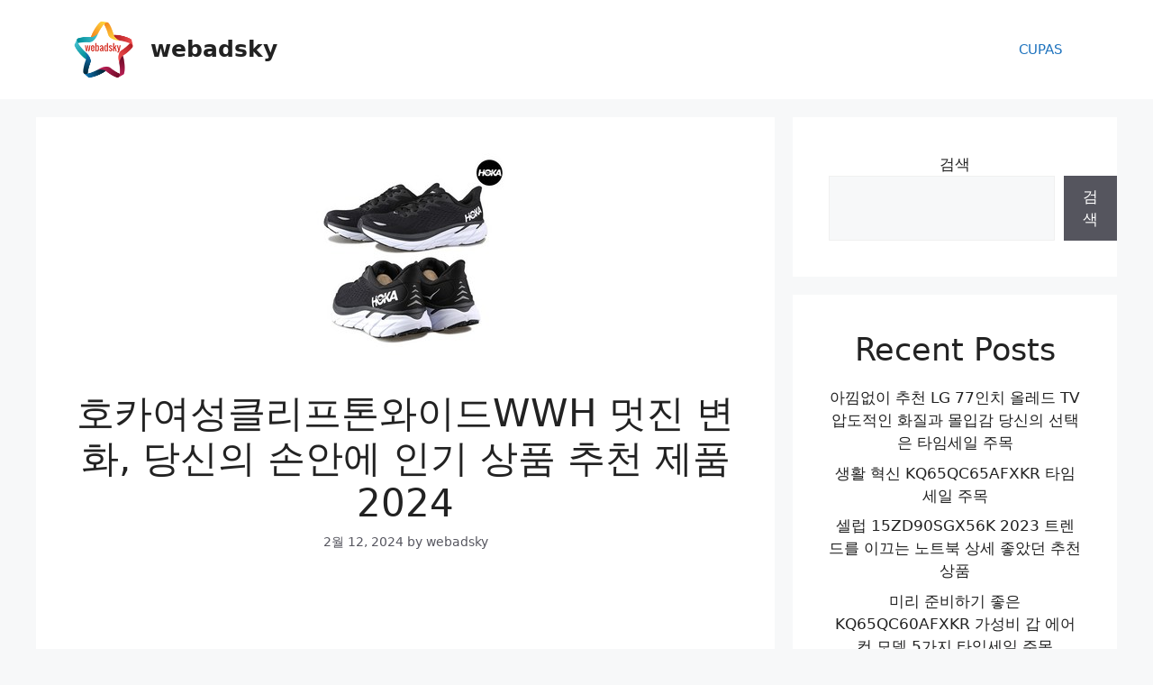

--- FILE ---
content_type: text/html; charset=UTF-8
request_url: https://webadsky.kr/%ED%98%B8%EC%B9%B4%EC%97%AC%EC%84%B1%ED%81%B4%EB%A6%AC%ED%94%84%ED%86%A4%EC%99%80%EC%9D%B4%EB%93%9Cwwh-%EC%B6%94%EC%B2%9C-%EB%B0%8F-%EA%B5%AC%EB%A7%A4%ED%9B%84%EA%B8%B0-%EC%83%81%ED%92%88%ED%8F%89/
body_size: 47829
content:
<!DOCTYPE html>
<html lang="ko-KR" prefix="og: https://ogp.me/ns#">
<head>
	<meta charset="UTF-8">
	<meta name="viewport" content="width=device-width, initial-scale=1">
<!-- Rank Math 검색 엔진 최적화 - https://rankmath.com/ -->
<title>호카여성클리프톤와이드WWH 멋진 변화, 당신의 손안에 인기 상품 추천 제품 2024 - webadsky</title>
<meta name="description" content="오늘은 호카여성클리프톤와이드WWH 추천 제품을 소개드리려고 합니다. 2024년 기준으로 사용자의 선호도, 판매실적, 후기 등을 종합적으로 고려하여 호카여성클리프톤와이드WWH 추천 상품을 엄선했습니다. 또한, 다양한 브랜드들을 찾을 수 있습니다."/>
<meta name="robots" content="index, follow, max-snippet:-1, max-video-preview:-1, max-image-preview:large"/>
<link rel="canonical" href="https://webadsky.kr/%ed%98%b8%ec%b9%b4%ec%97%ac%ec%84%b1%ed%81%b4%eb%a6%ac%ed%94%84%ed%86%a4%ec%99%80%ec%9d%b4%eb%93%9cwwh-%ec%b6%94%ec%b2%9c-%eb%b0%8f-%ea%b5%ac%eb%a7%a4%ed%9b%84%ea%b8%b0-%ec%83%81%ed%92%88%ed%8f%89/" />
<meta property="og:locale" content="ko_KR" />
<meta property="og:type" content="article" />
<meta property="og:title" content="호카여성클리프톤와이드WWH 멋진 변화, 당신의 손안에 인기 상품 추천 제품 2024 - webadsky" />
<meta property="og:description" content="오늘은 호카여성클리프톤와이드WWH 추천 제품을 소개드리려고 합니다. 2024년 기준으로 사용자의 선호도, 판매실적, 후기 등을 종합적으로 고려하여 호카여성클리프톤와이드WWH 추천 상품을 엄선했습니다. 또한, 다양한 브랜드들을 찾을 수 있습니다." />
<meta property="og:url" content="https://webadsky.kr/%ed%98%b8%ec%b9%b4%ec%97%ac%ec%84%b1%ed%81%b4%eb%a6%ac%ed%94%84%ed%86%a4%ec%99%80%ec%9d%b4%eb%93%9cwwh-%ec%b6%94%ec%b2%9c-%eb%b0%8f-%ea%b5%ac%eb%a7%a4%ed%9b%84%ea%b8%b0-%ec%83%81%ed%92%88%ed%8f%89/" />
<meta property="og:site_name" content="webadsky" />
<meta property="article:section" content="CUPAS" />
<meta property="article:published_time" content="2024-02-12T21:21:45+09:00" />
<meta name="twitter:card" content="summary_large_image" />
<meta name="twitter:title" content="호카여성클리프톤와이드WWH 멋진 변화, 당신의 손안에 인기 상품 추천 제품 2024 - webadsky" />
<meta name="twitter:description" content="오늘은 호카여성클리프톤와이드WWH 추천 제품을 소개드리려고 합니다. 2024년 기준으로 사용자의 선호도, 판매실적, 후기 등을 종합적으로 고려하여 호카여성클리프톤와이드WWH 추천 상품을 엄선했습니다. 또한, 다양한 브랜드들을 찾을 수 있습니다." />
<meta name="twitter:label1" content="작성자" />
<meta name="twitter:data1" content="webadsky" />
<meta name="twitter:label2" content="읽을 시간" />
<meta name="twitter:data2" content="1분" />
<script type="application/ld+json" class="rank-math-schema">{"@context":"https://schema.org","@graph":[{"@type":["Person","Organization"],"@id":"https://webadsky.kr/#person","name":"webadsky","logo":{"@type":"ImageObject","@id":"https://webadsky.kr/#logo","url":"http://webadsky.kr/wp-content/uploads/2023/09/cropped-\uc81c\ubaa9\uc744-\uc785\ub825\ud574\uc8fc\uc138\uc694_-001-1.png","contentUrl":"http://webadsky.kr/wp-content/uploads/2023/09/cropped-\uc81c\ubaa9\uc744-\uc785\ub825\ud574\uc8fc\uc138\uc694_-001-1.png","caption":"webadsky","inLanguage":"ko-KR","width":"1080","height":"1080"},"image":{"@type":"ImageObject","@id":"https://webadsky.kr/#logo","url":"http://webadsky.kr/wp-content/uploads/2023/09/cropped-\uc81c\ubaa9\uc744-\uc785\ub825\ud574\uc8fc\uc138\uc694_-001-1.png","contentUrl":"http://webadsky.kr/wp-content/uploads/2023/09/cropped-\uc81c\ubaa9\uc744-\uc785\ub825\ud574\uc8fc\uc138\uc694_-001-1.png","caption":"webadsky","inLanguage":"ko-KR","width":"1080","height":"1080"}},{"@type":"WebSite","@id":"https://webadsky.kr/#website","url":"https://webadsky.kr","name":"webadsky","alternateName":"WB","publisher":{"@id":"https://webadsky.kr/#person"},"inLanguage":"ko-KR"},{"@type":"ImageObject","@id":"https://thumbnail7.coupangcdn.com/thumbnails/remote/230x230ex/image/vendor_inventory/5f42/7c892e5b303c037a4d334cfeee33b273f39d979c2ca28c4e1e0a4827a697.jpg","url":"https://thumbnail7.coupangcdn.com/thumbnails/remote/230x230ex/image/vendor_inventory/5f42/7c892e5b303c037a4d334cfeee33b273f39d979c2ca28c4e1e0a4827a697.jpg","width":"200","height":"200","inLanguage":"ko-KR"},{"@type":"WebPage","@id":"https://webadsky.kr/%ed%98%b8%ec%b9%b4%ec%97%ac%ec%84%b1%ed%81%b4%eb%a6%ac%ed%94%84%ed%86%a4%ec%99%80%ec%9d%b4%eb%93%9cwwh-%ec%b6%94%ec%b2%9c-%eb%b0%8f-%ea%b5%ac%eb%a7%a4%ed%9b%84%ea%b8%b0-%ec%83%81%ed%92%88%ed%8f%89/#webpage","url":"https://webadsky.kr/%ed%98%b8%ec%b9%b4%ec%97%ac%ec%84%b1%ed%81%b4%eb%a6%ac%ed%94%84%ed%86%a4%ec%99%80%ec%9d%b4%eb%93%9cwwh-%ec%b6%94%ec%b2%9c-%eb%b0%8f-%ea%b5%ac%eb%a7%a4%ed%9b%84%ea%b8%b0-%ec%83%81%ed%92%88%ed%8f%89/","name":"\ud638\uce74\uc5ec\uc131\ud074\ub9ac\ud504\ud1a4\uc640\uc774\ub4dcWWH \uba4b\uc9c4 \ubcc0\ud654, \ub2f9\uc2e0\uc758 \uc190\uc548\uc5d0 \uc778\uae30 \uc0c1\ud488 \ucd94\ucc9c \uc81c\ud488 2024 - webadsky","datePublished":"2024-02-12T21:21:45+09:00","dateModified":"2024-02-12T21:21:45+09:00","isPartOf":{"@id":"https://webadsky.kr/#website"},"primaryImageOfPage":{"@id":"https://thumbnail7.coupangcdn.com/thumbnails/remote/230x230ex/image/vendor_inventory/5f42/7c892e5b303c037a4d334cfeee33b273f39d979c2ca28c4e1e0a4827a697.jpg"},"inLanguage":"ko-KR"},{"@type":"Person","@id":"https://webadsky.kr/author/sickkal_soso_webadsky/","name":"webadsky","description":"webadsky \ub9e4\uc77c \uc0c8\ub85c\uc6b4 \uc778\uae30 \uc544\uc774\ud15c\uc744 \uc120\ud638\ub3c4 \ubc0f \ucd94\ucc9c \uc21c\uc11c\uc640 \ud6c4\uae30\ub97c \uc885\ud569\ud558\uc5ec \ub4f1\ub85d\ud558\uace0\uc788\uc73c\ub2c8 \ub9ce\uc740 \uad00\uc2ec \ubd80\ud0c1\ub4dc\ub9bd\ub2c8\ub2e4.","url":"https://webadsky.kr/author/sickkal_soso_webadsky/","image":{"@type":"ImageObject","@id":"https://secure.gravatar.com/avatar/96097e495d3ad2007266982f1d250f465308ac069646d16d5cf83d977f2b6088?s=96&amp;d=mm&amp;r=g","url":"https://secure.gravatar.com/avatar/96097e495d3ad2007266982f1d250f465308ac069646d16d5cf83d977f2b6088?s=96&amp;d=mm&amp;r=g","caption":"webadsky","inLanguage":"ko-KR"},"sameAs":["http://webadsky.kr"]},{"@type":"BlogPosting","headline":"\ud638\uce74\uc5ec\uc131\ud074\ub9ac\ud504\ud1a4\uc640\uc774\ub4dcWWH \uba4b\uc9c4 \ubcc0\ud654, \ub2f9\uc2e0\uc758 \uc190\uc548\uc5d0 \uc778\uae30 \uc0c1\ud488 \ucd94\ucc9c \uc81c\ud488 2024 - webadsky","datePublished":"2024-02-12T21:21:45+09:00","dateModified":"2024-02-12T21:21:45+09:00","articleSection":"CUPAS","author":{"@id":"https://webadsky.kr/author/sickkal_soso_webadsky/","name":"webadsky"},"publisher":{"@id":"https://webadsky.kr/#person"},"description":"\uc624\ub298\uc740 \ud638\uce74\uc5ec\uc131\ud074\ub9ac\ud504\ud1a4\uc640\uc774\ub4dcWWH \ucd94\ucc9c \uc81c\ud488\uc744 \uc18c\uac1c\ub4dc\ub9ac\ub824\uace0 \ud569\ub2c8\ub2e4. 2024\ub144 \uae30\uc900\uc73c\ub85c \uc0ac\uc6a9\uc790\uc758 \uc120\ud638\ub3c4, \ud310\ub9e4\uc2e4\uc801, \ud6c4\uae30 \ub4f1\uc744 \uc885\ud569\uc801\uc73c\ub85c \uace0\ub824\ud558\uc5ec \ud638\uce74\uc5ec\uc131\ud074\ub9ac\ud504\ud1a4\uc640\uc774\ub4dcWWH \ucd94\ucc9c \uc0c1\ud488\uc744 \uc5c4\uc120\ud588\uc2b5\ub2c8\ub2e4. \ub610\ud55c, \ub2e4\uc591\ud55c \ube0c\ub79c\ub4dc\ub4e4\uc744 \ucc3e\uc744 \uc218 \uc788\uc2b5\ub2c8\ub2e4.","name":"\ud638\uce74\uc5ec\uc131\ud074\ub9ac\ud504\ud1a4\uc640\uc774\ub4dcWWH \uba4b\uc9c4 \ubcc0\ud654, \ub2f9\uc2e0\uc758 \uc190\uc548\uc5d0 \uc778\uae30 \uc0c1\ud488 \ucd94\ucc9c \uc81c\ud488 2024 - webadsky","@id":"https://webadsky.kr/%ed%98%b8%ec%b9%b4%ec%97%ac%ec%84%b1%ed%81%b4%eb%a6%ac%ed%94%84%ed%86%a4%ec%99%80%ec%9d%b4%eb%93%9cwwh-%ec%b6%94%ec%b2%9c-%eb%b0%8f-%ea%b5%ac%eb%a7%a4%ed%9b%84%ea%b8%b0-%ec%83%81%ed%92%88%ed%8f%89/#richSnippet","isPartOf":{"@id":"https://webadsky.kr/%ed%98%b8%ec%b9%b4%ec%97%ac%ec%84%b1%ed%81%b4%eb%a6%ac%ed%94%84%ed%86%a4%ec%99%80%ec%9d%b4%eb%93%9cwwh-%ec%b6%94%ec%b2%9c-%eb%b0%8f-%ea%b5%ac%eb%a7%a4%ed%9b%84%ea%b8%b0-%ec%83%81%ed%92%88%ed%8f%89/#webpage"},"image":{"@id":"https://thumbnail7.coupangcdn.com/thumbnails/remote/230x230ex/image/vendor_inventory/5f42/7c892e5b303c037a4d334cfeee33b273f39d979c2ca28c4e1e0a4827a697.jpg"},"inLanguage":"ko-KR","mainEntityOfPage":{"@id":"https://webadsky.kr/%ed%98%b8%ec%b9%b4%ec%97%ac%ec%84%b1%ed%81%b4%eb%a6%ac%ed%94%84%ed%86%a4%ec%99%80%ec%9d%b4%eb%93%9cwwh-%ec%b6%94%ec%b2%9c-%eb%b0%8f-%ea%b5%ac%eb%a7%a4%ed%9b%84%ea%b8%b0-%ec%83%81%ed%92%88%ed%8f%89/#webpage"}}]}</script>
<!-- /Rank Math WordPress SEO 플러그인 -->

<link rel="alternate" type="application/rss+xml" title="webadsky &raquo; 피드" href="https://webadsky.kr/feed/" />
<link rel="alternate" type="application/rss+xml" title="webadsky &raquo; 댓글 피드" href="https://webadsky.kr/comments/feed/" />
<link rel="alternate" title="oEmbed (JSON)" type="application/json+oembed" href="https://webadsky.kr/wp-json/oembed/1.0/embed?url=https%3A%2F%2Fwebadsky.kr%2F%25ed%2598%25b8%25ec%25b9%25b4%25ec%2597%25ac%25ec%2584%25b1%25ed%2581%25b4%25eb%25a6%25ac%25ed%2594%2584%25ed%2586%25a4%25ec%2599%2580%25ec%259d%25b4%25eb%2593%259cwwh-%25ec%25b6%2594%25ec%25b2%259c-%25eb%25b0%258f-%25ea%25b5%25ac%25eb%25a7%25a4%25ed%259b%2584%25ea%25b8%25b0-%25ec%2583%2581%25ed%2592%2588%25ed%258f%2589%2F" />
<link rel="alternate" title="oEmbed (XML)" type="text/xml+oembed" href="https://webadsky.kr/wp-json/oembed/1.0/embed?url=https%3A%2F%2Fwebadsky.kr%2F%25ed%2598%25b8%25ec%25b9%25b4%25ec%2597%25ac%25ec%2584%25b1%25ed%2581%25b4%25eb%25a6%25ac%25ed%2594%2584%25ed%2586%25a4%25ec%2599%2580%25ec%259d%25b4%25eb%2593%259cwwh-%25ec%25b6%2594%25ec%25b2%259c-%25eb%25b0%258f-%25ea%25b5%25ac%25eb%25a7%25a4%25ed%259b%2584%25ea%25b8%25b0-%25ec%2583%2581%25ed%2592%2588%25ed%258f%2589%2F&#038;format=xml" />
<style id='wp-img-auto-sizes-contain-inline-css'>
img:is([sizes=auto i],[sizes^="auto," i]){contain-intrinsic-size:3000px 1500px}
/*# sourceURL=wp-img-auto-sizes-contain-inline-css */
</style>
<style id='wp-emoji-styles-inline-css'>

	img.wp-smiley, img.emoji {
		display: inline !important;
		border: none !important;
		box-shadow: none !important;
		height: 1em !important;
		width: 1em !important;
		margin: 0 0.07em !important;
		vertical-align: -0.1em !important;
		background: none !important;
		padding: 0 !important;
	}
/*# sourceURL=wp-emoji-styles-inline-css */
</style>
<style id='wp-block-library-inline-css'>
:root{--wp-block-synced-color:#7a00df;--wp-block-synced-color--rgb:122,0,223;--wp-bound-block-color:var(--wp-block-synced-color);--wp-editor-canvas-background:#ddd;--wp-admin-theme-color:#007cba;--wp-admin-theme-color--rgb:0,124,186;--wp-admin-theme-color-darker-10:#006ba1;--wp-admin-theme-color-darker-10--rgb:0,107,160.5;--wp-admin-theme-color-darker-20:#005a87;--wp-admin-theme-color-darker-20--rgb:0,90,135;--wp-admin-border-width-focus:2px}@media (min-resolution:192dpi){:root{--wp-admin-border-width-focus:1.5px}}.wp-element-button{cursor:pointer}:root .has-very-light-gray-background-color{background-color:#eee}:root .has-very-dark-gray-background-color{background-color:#313131}:root .has-very-light-gray-color{color:#eee}:root .has-very-dark-gray-color{color:#313131}:root .has-vivid-green-cyan-to-vivid-cyan-blue-gradient-background{background:linear-gradient(135deg,#00d084,#0693e3)}:root .has-purple-crush-gradient-background{background:linear-gradient(135deg,#34e2e4,#4721fb 50%,#ab1dfe)}:root .has-hazy-dawn-gradient-background{background:linear-gradient(135deg,#faaca8,#dad0ec)}:root .has-subdued-olive-gradient-background{background:linear-gradient(135deg,#fafae1,#67a671)}:root .has-atomic-cream-gradient-background{background:linear-gradient(135deg,#fdd79a,#004a59)}:root .has-nightshade-gradient-background{background:linear-gradient(135deg,#330968,#31cdcf)}:root .has-midnight-gradient-background{background:linear-gradient(135deg,#020381,#2874fc)}:root{--wp--preset--font-size--normal:16px;--wp--preset--font-size--huge:42px}.has-regular-font-size{font-size:1em}.has-larger-font-size{font-size:2.625em}.has-normal-font-size{font-size:var(--wp--preset--font-size--normal)}.has-huge-font-size{font-size:var(--wp--preset--font-size--huge)}.has-text-align-center{text-align:center}.has-text-align-left{text-align:left}.has-text-align-right{text-align:right}.has-fit-text{white-space:nowrap!important}#end-resizable-editor-section{display:none}.aligncenter{clear:both}.items-justified-left{justify-content:flex-start}.items-justified-center{justify-content:center}.items-justified-right{justify-content:flex-end}.items-justified-space-between{justify-content:space-between}.screen-reader-text{border:0;clip-path:inset(50%);height:1px;margin:-1px;overflow:hidden;padding:0;position:absolute;width:1px;word-wrap:normal!important}.screen-reader-text:focus{background-color:#ddd;clip-path:none;color:#444;display:block;font-size:1em;height:auto;left:5px;line-height:normal;padding:15px 23px 14px;text-decoration:none;top:5px;width:auto;z-index:100000}html :where(.has-border-color){border-style:solid}html :where([style*=border-top-color]){border-top-style:solid}html :where([style*=border-right-color]){border-right-style:solid}html :where([style*=border-bottom-color]){border-bottom-style:solid}html :where([style*=border-left-color]){border-left-style:solid}html :where([style*=border-width]){border-style:solid}html :where([style*=border-top-width]){border-top-style:solid}html :where([style*=border-right-width]){border-right-style:solid}html :where([style*=border-bottom-width]){border-bottom-style:solid}html :where([style*=border-left-width]){border-left-style:solid}html :where(img[class*=wp-image-]){height:auto;max-width:100%}:where(figure){margin:0 0 1em}html :where(.is-position-sticky){--wp-admin--admin-bar--position-offset:var(--wp-admin--admin-bar--height,0px)}@media screen and (max-width:600px){html :where(.is-position-sticky){--wp-admin--admin-bar--position-offset:0px}}

/*# sourceURL=wp-block-library-inline-css */
</style><style id='wp-block-archives-inline-css'>
.wp-block-archives{box-sizing:border-box}.wp-block-archives-dropdown label{display:block}
/*# sourceURL=https://webadsky.kr/wp-includes/blocks/archives/style.min.css */
</style>
<style id='wp-block-categories-inline-css'>
.wp-block-categories{box-sizing:border-box}.wp-block-categories.alignleft{margin-right:2em}.wp-block-categories.alignright{margin-left:2em}.wp-block-categories.wp-block-categories-dropdown.aligncenter{text-align:center}.wp-block-categories .wp-block-categories__label{display:block;width:100%}
/*# sourceURL=https://webadsky.kr/wp-includes/blocks/categories/style.min.css */
</style>
<style id='wp-block-heading-inline-css'>
h1:where(.wp-block-heading).has-background,h2:where(.wp-block-heading).has-background,h3:where(.wp-block-heading).has-background,h4:where(.wp-block-heading).has-background,h5:where(.wp-block-heading).has-background,h6:where(.wp-block-heading).has-background{padding:1.25em 2.375em}h1.has-text-align-left[style*=writing-mode]:where([style*=vertical-lr]),h1.has-text-align-right[style*=writing-mode]:where([style*=vertical-rl]),h2.has-text-align-left[style*=writing-mode]:where([style*=vertical-lr]),h2.has-text-align-right[style*=writing-mode]:where([style*=vertical-rl]),h3.has-text-align-left[style*=writing-mode]:where([style*=vertical-lr]),h3.has-text-align-right[style*=writing-mode]:where([style*=vertical-rl]),h4.has-text-align-left[style*=writing-mode]:where([style*=vertical-lr]),h4.has-text-align-right[style*=writing-mode]:where([style*=vertical-rl]),h5.has-text-align-left[style*=writing-mode]:where([style*=vertical-lr]),h5.has-text-align-right[style*=writing-mode]:where([style*=vertical-rl]),h6.has-text-align-left[style*=writing-mode]:where([style*=vertical-lr]),h6.has-text-align-right[style*=writing-mode]:where([style*=vertical-rl]){rotate:180deg}
/*# sourceURL=https://webadsky.kr/wp-includes/blocks/heading/style.min.css */
</style>
<style id='wp-block-latest-comments-inline-css'>
ol.wp-block-latest-comments{box-sizing:border-box;margin-left:0}:where(.wp-block-latest-comments:not([style*=line-height] .wp-block-latest-comments__comment)){line-height:1.1}:where(.wp-block-latest-comments:not([style*=line-height] .wp-block-latest-comments__comment-excerpt p)){line-height:1.8}.has-dates :where(.wp-block-latest-comments:not([style*=line-height])),.has-excerpts :where(.wp-block-latest-comments:not([style*=line-height])){line-height:1.5}.wp-block-latest-comments .wp-block-latest-comments{padding-left:0}.wp-block-latest-comments__comment{list-style:none;margin-bottom:1em}.has-avatars .wp-block-latest-comments__comment{list-style:none;min-height:2.25em}.has-avatars .wp-block-latest-comments__comment .wp-block-latest-comments__comment-excerpt,.has-avatars .wp-block-latest-comments__comment .wp-block-latest-comments__comment-meta{margin-left:3.25em}.wp-block-latest-comments__comment-excerpt p{font-size:.875em;margin:.36em 0 1.4em}.wp-block-latest-comments__comment-date{display:block;font-size:.75em}.wp-block-latest-comments .avatar,.wp-block-latest-comments__comment-avatar{border-radius:1.5em;display:block;float:left;height:2.5em;margin-right:.75em;width:2.5em}.wp-block-latest-comments[class*=-font-size] a,.wp-block-latest-comments[style*=font-size] a{font-size:inherit}
/*# sourceURL=https://webadsky.kr/wp-includes/blocks/latest-comments/style.min.css */
</style>
<style id='wp-block-latest-posts-inline-css'>
.wp-block-latest-posts{box-sizing:border-box}.wp-block-latest-posts.alignleft{margin-right:2em}.wp-block-latest-posts.alignright{margin-left:2em}.wp-block-latest-posts.wp-block-latest-posts__list{list-style:none}.wp-block-latest-posts.wp-block-latest-posts__list li{clear:both;overflow-wrap:break-word}.wp-block-latest-posts.is-grid{display:flex;flex-wrap:wrap}.wp-block-latest-posts.is-grid li{margin:0 1.25em 1.25em 0;width:100%}@media (min-width:600px){.wp-block-latest-posts.columns-2 li{width:calc(50% - .625em)}.wp-block-latest-posts.columns-2 li:nth-child(2n){margin-right:0}.wp-block-latest-posts.columns-3 li{width:calc(33.33333% - .83333em)}.wp-block-latest-posts.columns-3 li:nth-child(3n){margin-right:0}.wp-block-latest-posts.columns-4 li{width:calc(25% - .9375em)}.wp-block-latest-posts.columns-4 li:nth-child(4n){margin-right:0}.wp-block-latest-posts.columns-5 li{width:calc(20% - 1em)}.wp-block-latest-posts.columns-5 li:nth-child(5n){margin-right:0}.wp-block-latest-posts.columns-6 li{width:calc(16.66667% - 1.04167em)}.wp-block-latest-posts.columns-6 li:nth-child(6n){margin-right:0}}:root :where(.wp-block-latest-posts.is-grid){padding:0}:root :where(.wp-block-latest-posts.wp-block-latest-posts__list){padding-left:0}.wp-block-latest-posts__post-author,.wp-block-latest-posts__post-date{display:block;font-size:.8125em}.wp-block-latest-posts__post-excerpt,.wp-block-latest-posts__post-full-content{margin-bottom:1em;margin-top:.5em}.wp-block-latest-posts__featured-image a{display:inline-block}.wp-block-latest-posts__featured-image img{height:auto;max-width:100%;width:auto}.wp-block-latest-posts__featured-image.alignleft{float:left;margin-right:1em}.wp-block-latest-posts__featured-image.alignright{float:right;margin-left:1em}.wp-block-latest-posts__featured-image.aligncenter{margin-bottom:1em;text-align:center}
/*# sourceURL=https://webadsky.kr/wp-includes/blocks/latest-posts/style.min.css */
</style>
<style id='wp-block-search-inline-css'>
.wp-block-search__button{margin-left:10px;word-break:normal}.wp-block-search__button.has-icon{line-height:0}.wp-block-search__button svg{height:1.25em;min-height:24px;min-width:24px;width:1.25em;fill:currentColor;vertical-align:text-bottom}:where(.wp-block-search__button){border:1px solid #ccc;padding:6px 10px}.wp-block-search__inside-wrapper{display:flex;flex:auto;flex-wrap:nowrap;max-width:100%}.wp-block-search__label{width:100%}.wp-block-search.wp-block-search__button-only .wp-block-search__button{box-sizing:border-box;display:flex;flex-shrink:0;justify-content:center;margin-left:0;max-width:100%}.wp-block-search.wp-block-search__button-only .wp-block-search__inside-wrapper{min-width:0!important;transition-property:width}.wp-block-search.wp-block-search__button-only .wp-block-search__input{flex-basis:100%;transition-duration:.3s}.wp-block-search.wp-block-search__button-only.wp-block-search__searchfield-hidden,.wp-block-search.wp-block-search__button-only.wp-block-search__searchfield-hidden .wp-block-search__inside-wrapper{overflow:hidden}.wp-block-search.wp-block-search__button-only.wp-block-search__searchfield-hidden .wp-block-search__input{border-left-width:0!important;border-right-width:0!important;flex-basis:0;flex-grow:0;margin:0;min-width:0!important;padding-left:0!important;padding-right:0!important;width:0!important}:where(.wp-block-search__input){appearance:none;border:1px solid #949494;flex-grow:1;font-family:inherit;font-size:inherit;font-style:inherit;font-weight:inherit;letter-spacing:inherit;line-height:inherit;margin-left:0;margin-right:0;min-width:3rem;padding:8px;text-decoration:unset!important;text-transform:inherit}:where(.wp-block-search__button-inside .wp-block-search__inside-wrapper){background-color:#fff;border:1px solid #949494;box-sizing:border-box;padding:4px}:where(.wp-block-search__button-inside .wp-block-search__inside-wrapper) .wp-block-search__input{border:none;border-radius:0;padding:0 4px}:where(.wp-block-search__button-inside .wp-block-search__inside-wrapper) .wp-block-search__input:focus{outline:none}:where(.wp-block-search__button-inside .wp-block-search__inside-wrapper) :where(.wp-block-search__button){padding:4px 8px}.wp-block-search.aligncenter .wp-block-search__inside-wrapper{margin:auto}.wp-block[data-align=right] .wp-block-search.wp-block-search__button-only .wp-block-search__inside-wrapper{float:right}
/*# sourceURL=https://webadsky.kr/wp-includes/blocks/search/style.min.css */
</style>
<style id='wp-block-group-inline-css'>
.wp-block-group{box-sizing:border-box}:where(.wp-block-group.wp-block-group-is-layout-constrained){position:relative}
/*# sourceURL=https://webadsky.kr/wp-includes/blocks/group/style.min.css */
</style>
<style id='global-styles-inline-css'>
:root{--wp--preset--aspect-ratio--square: 1;--wp--preset--aspect-ratio--4-3: 4/3;--wp--preset--aspect-ratio--3-4: 3/4;--wp--preset--aspect-ratio--3-2: 3/2;--wp--preset--aspect-ratio--2-3: 2/3;--wp--preset--aspect-ratio--16-9: 16/9;--wp--preset--aspect-ratio--9-16: 9/16;--wp--preset--color--black: #000000;--wp--preset--color--cyan-bluish-gray: #abb8c3;--wp--preset--color--white: #ffffff;--wp--preset--color--pale-pink: #f78da7;--wp--preset--color--vivid-red: #cf2e2e;--wp--preset--color--luminous-vivid-orange: #ff6900;--wp--preset--color--luminous-vivid-amber: #fcb900;--wp--preset--color--light-green-cyan: #7bdcb5;--wp--preset--color--vivid-green-cyan: #00d084;--wp--preset--color--pale-cyan-blue: #8ed1fc;--wp--preset--color--vivid-cyan-blue: #0693e3;--wp--preset--color--vivid-purple: #9b51e0;--wp--preset--color--contrast: var(--contrast);--wp--preset--color--contrast-2: var(--contrast-2);--wp--preset--color--contrast-3: var(--contrast-3);--wp--preset--color--base: var(--base);--wp--preset--color--base-2: var(--base-2);--wp--preset--color--base-3: var(--base-3);--wp--preset--color--accent: var(--accent);--wp--preset--gradient--vivid-cyan-blue-to-vivid-purple: linear-gradient(135deg,rgb(6,147,227) 0%,rgb(155,81,224) 100%);--wp--preset--gradient--light-green-cyan-to-vivid-green-cyan: linear-gradient(135deg,rgb(122,220,180) 0%,rgb(0,208,130) 100%);--wp--preset--gradient--luminous-vivid-amber-to-luminous-vivid-orange: linear-gradient(135deg,rgb(252,185,0) 0%,rgb(255,105,0) 100%);--wp--preset--gradient--luminous-vivid-orange-to-vivid-red: linear-gradient(135deg,rgb(255,105,0) 0%,rgb(207,46,46) 100%);--wp--preset--gradient--very-light-gray-to-cyan-bluish-gray: linear-gradient(135deg,rgb(238,238,238) 0%,rgb(169,184,195) 100%);--wp--preset--gradient--cool-to-warm-spectrum: linear-gradient(135deg,rgb(74,234,220) 0%,rgb(151,120,209) 20%,rgb(207,42,186) 40%,rgb(238,44,130) 60%,rgb(251,105,98) 80%,rgb(254,248,76) 100%);--wp--preset--gradient--blush-light-purple: linear-gradient(135deg,rgb(255,206,236) 0%,rgb(152,150,240) 100%);--wp--preset--gradient--blush-bordeaux: linear-gradient(135deg,rgb(254,205,165) 0%,rgb(254,45,45) 50%,rgb(107,0,62) 100%);--wp--preset--gradient--luminous-dusk: linear-gradient(135deg,rgb(255,203,112) 0%,rgb(199,81,192) 50%,rgb(65,88,208) 100%);--wp--preset--gradient--pale-ocean: linear-gradient(135deg,rgb(255,245,203) 0%,rgb(182,227,212) 50%,rgb(51,167,181) 100%);--wp--preset--gradient--electric-grass: linear-gradient(135deg,rgb(202,248,128) 0%,rgb(113,206,126) 100%);--wp--preset--gradient--midnight: linear-gradient(135deg,rgb(2,3,129) 0%,rgb(40,116,252) 100%);--wp--preset--font-size--small: 13px;--wp--preset--font-size--medium: 20px;--wp--preset--font-size--large: 36px;--wp--preset--font-size--x-large: 42px;--wp--preset--spacing--20: 0.44rem;--wp--preset--spacing--30: 0.67rem;--wp--preset--spacing--40: 1rem;--wp--preset--spacing--50: 1.5rem;--wp--preset--spacing--60: 2.25rem;--wp--preset--spacing--70: 3.38rem;--wp--preset--spacing--80: 5.06rem;--wp--preset--shadow--natural: 6px 6px 9px rgba(0, 0, 0, 0.2);--wp--preset--shadow--deep: 12px 12px 50px rgba(0, 0, 0, 0.4);--wp--preset--shadow--sharp: 6px 6px 0px rgba(0, 0, 0, 0.2);--wp--preset--shadow--outlined: 6px 6px 0px -3px rgb(255, 255, 255), 6px 6px rgb(0, 0, 0);--wp--preset--shadow--crisp: 6px 6px 0px rgb(0, 0, 0);}:where(.is-layout-flex){gap: 0.5em;}:where(.is-layout-grid){gap: 0.5em;}body .is-layout-flex{display: flex;}.is-layout-flex{flex-wrap: wrap;align-items: center;}.is-layout-flex > :is(*, div){margin: 0;}body .is-layout-grid{display: grid;}.is-layout-grid > :is(*, div){margin: 0;}:where(.wp-block-columns.is-layout-flex){gap: 2em;}:where(.wp-block-columns.is-layout-grid){gap: 2em;}:where(.wp-block-post-template.is-layout-flex){gap: 1.25em;}:where(.wp-block-post-template.is-layout-grid){gap: 1.25em;}.has-black-color{color: var(--wp--preset--color--black) !important;}.has-cyan-bluish-gray-color{color: var(--wp--preset--color--cyan-bluish-gray) !important;}.has-white-color{color: var(--wp--preset--color--white) !important;}.has-pale-pink-color{color: var(--wp--preset--color--pale-pink) !important;}.has-vivid-red-color{color: var(--wp--preset--color--vivid-red) !important;}.has-luminous-vivid-orange-color{color: var(--wp--preset--color--luminous-vivid-orange) !important;}.has-luminous-vivid-amber-color{color: var(--wp--preset--color--luminous-vivid-amber) !important;}.has-light-green-cyan-color{color: var(--wp--preset--color--light-green-cyan) !important;}.has-vivid-green-cyan-color{color: var(--wp--preset--color--vivid-green-cyan) !important;}.has-pale-cyan-blue-color{color: var(--wp--preset--color--pale-cyan-blue) !important;}.has-vivid-cyan-blue-color{color: var(--wp--preset--color--vivid-cyan-blue) !important;}.has-vivid-purple-color{color: var(--wp--preset--color--vivid-purple) !important;}.has-black-background-color{background-color: var(--wp--preset--color--black) !important;}.has-cyan-bluish-gray-background-color{background-color: var(--wp--preset--color--cyan-bluish-gray) !important;}.has-white-background-color{background-color: var(--wp--preset--color--white) !important;}.has-pale-pink-background-color{background-color: var(--wp--preset--color--pale-pink) !important;}.has-vivid-red-background-color{background-color: var(--wp--preset--color--vivid-red) !important;}.has-luminous-vivid-orange-background-color{background-color: var(--wp--preset--color--luminous-vivid-orange) !important;}.has-luminous-vivid-amber-background-color{background-color: var(--wp--preset--color--luminous-vivid-amber) !important;}.has-light-green-cyan-background-color{background-color: var(--wp--preset--color--light-green-cyan) !important;}.has-vivid-green-cyan-background-color{background-color: var(--wp--preset--color--vivid-green-cyan) !important;}.has-pale-cyan-blue-background-color{background-color: var(--wp--preset--color--pale-cyan-blue) !important;}.has-vivid-cyan-blue-background-color{background-color: var(--wp--preset--color--vivid-cyan-blue) !important;}.has-vivid-purple-background-color{background-color: var(--wp--preset--color--vivid-purple) !important;}.has-black-border-color{border-color: var(--wp--preset--color--black) !important;}.has-cyan-bluish-gray-border-color{border-color: var(--wp--preset--color--cyan-bluish-gray) !important;}.has-white-border-color{border-color: var(--wp--preset--color--white) !important;}.has-pale-pink-border-color{border-color: var(--wp--preset--color--pale-pink) !important;}.has-vivid-red-border-color{border-color: var(--wp--preset--color--vivid-red) !important;}.has-luminous-vivid-orange-border-color{border-color: var(--wp--preset--color--luminous-vivid-orange) !important;}.has-luminous-vivid-amber-border-color{border-color: var(--wp--preset--color--luminous-vivid-amber) !important;}.has-light-green-cyan-border-color{border-color: var(--wp--preset--color--light-green-cyan) !important;}.has-vivid-green-cyan-border-color{border-color: var(--wp--preset--color--vivid-green-cyan) !important;}.has-pale-cyan-blue-border-color{border-color: var(--wp--preset--color--pale-cyan-blue) !important;}.has-vivid-cyan-blue-border-color{border-color: var(--wp--preset--color--vivid-cyan-blue) !important;}.has-vivid-purple-border-color{border-color: var(--wp--preset--color--vivid-purple) !important;}.has-vivid-cyan-blue-to-vivid-purple-gradient-background{background: var(--wp--preset--gradient--vivid-cyan-blue-to-vivid-purple) !important;}.has-light-green-cyan-to-vivid-green-cyan-gradient-background{background: var(--wp--preset--gradient--light-green-cyan-to-vivid-green-cyan) !important;}.has-luminous-vivid-amber-to-luminous-vivid-orange-gradient-background{background: var(--wp--preset--gradient--luminous-vivid-amber-to-luminous-vivid-orange) !important;}.has-luminous-vivid-orange-to-vivid-red-gradient-background{background: var(--wp--preset--gradient--luminous-vivid-orange-to-vivid-red) !important;}.has-very-light-gray-to-cyan-bluish-gray-gradient-background{background: var(--wp--preset--gradient--very-light-gray-to-cyan-bluish-gray) !important;}.has-cool-to-warm-spectrum-gradient-background{background: var(--wp--preset--gradient--cool-to-warm-spectrum) !important;}.has-blush-light-purple-gradient-background{background: var(--wp--preset--gradient--blush-light-purple) !important;}.has-blush-bordeaux-gradient-background{background: var(--wp--preset--gradient--blush-bordeaux) !important;}.has-luminous-dusk-gradient-background{background: var(--wp--preset--gradient--luminous-dusk) !important;}.has-pale-ocean-gradient-background{background: var(--wp--preset--gradient--pale-ocean) !important;}.has-electric-grass-gradient-background{background: var(--wp--preset--gradient--electric-grass) !important;}.has-midnight-gradient-background{background: var(--wp--preset--gradient--midnight) !important;}.has-small-font-size{font-size: var(--wp--preset--font-size--small) !important;}.has-medium-font-size{font-size: var(--wp--preset--font-size--medium) !important;}.has-large-font-size{font-size: var(--wp--preset--font-size--large) !important;}.has-x-large-font-size{font-size: var(--wp--preset--font-size--x-large) !important;}
/*# sourceURL=global-styles-inline-css */
</style>

<style id='classic-theme-styles-inline-css'>
/*! This file is auto-generated */
.wp-block-button__link{color:#fff;background-color:#32373c;border-radius:9999px;box-shadow:none;text-decoration:none;padding:calc(.667em + 2px) calc(1.333em + 2px);font-size:1.125em}.wp-block-file__button{background:#32373c;color:#fff;text-decoration:none}
/*# sourceURL=/wp-includes/css/classic-themes.min.css */
</style>
<link rel='stylesheet' id='ez-toc-css' href='https://webadsky.kr/wp-content/plugins/easy-table-of-contents/assets/css/screen.min.css?ver=2.0.80' media='all' />
<style id='ez-toc-inline-css'>
div#ez-toc-container .ez-toc-title {font-size: 120%;}div#ez-toc-container .ez-toc-title {font-weight: 500;}div#ez-toc-container ul li , div#ez-toc-container ul li a {font-size: 95%;}div#ez-toc-container ul li , div#ez-toc-container ul li a {font-weight: 500;}div#ez-toc-container nav ul ul li {font-size: 90%;}.ez-toc-box-title {font-weight: bold; margin-bottom: 10px; text-align: center; text-transform: uppercase; letter-spacing: 1px; color: #666; padding-bottom: 5px;position:absolute;top:-4%;left:5%;background-color: inherit;transition: top 0.3s ease;}.ez-toc-box-title.toc-closed {top:-25%;}
.ez-toc-container-direction {direction: ltr;}.ez-toc-counter ul{counter-reset: item ;}.ez-toc-counter nav ul li a::before {content: counters(item, '.', decimal) '. ';display: inline-block;counter-increment: item;flex-grow: 0;flex-shrink: 0;margin-right: .2em; float: left; }.ez-toc-widget-direction {direction: ltr;}.ez-toc-widget-container ul{counter-reset: item ;}.ez-toc-widget-container nav ul li a::before {content: counters(item, '.', decimal) '. ';display: inline-block;counter-increment: item;flex-grow: 0;flex-shrink: 0;margin-right: .2em; float: left; }
/*# sourceURL=ez-toc-inline-css */
</style>
<link rel='stylesheet' id='generate-style-css' href='https://webadsky.kr/wp-content/themes/generatepress/assets/css/main.min.css?ver=3.4.0' media='all' />
<style id='generate-style-inline-css'>
body{background-color:var(--base-2);color:var(--contrast);}a{color:var(--accent);}a{text-decoration:underline;}.entry-title a, .site-branding a, a.button, .wp-block-button__link, .main-navigation a{text-decoration:none;}a:hover, a:focus, a:active{color:var(--contrast);}.wp-block-group__inner-container{max-width:1200px;margin-left:auto;margin-right:auto;}.site-header .header-image{width:70px;}:root{--contrast:#222222;--contrast-2:#575760;--contrast-3:#b2b2be;--base:#f0f0f0;--base-2:#f7f8f9;--base-3:#ffffff;--accent:#1e73be;}:root .has-contrast-color{color:var(--contrast);}:root .has-contrast-background-color{background-color:var(--contrast);}:root .has-contrast-2-color{color:var(--contrast-2);}:root .has-contrast-2-background-color{background-color:var(--contrast-2);}:root .has-contrast-3-color{color:var(--contrast-3);}:root .has-contrast-3-background-color{background-color:var(--contrast-3);}:root .has-base-color{color:var(--base);}:root .has-base-background-color{background-color:var(--base);}:root .has-base-2-color{color:var(--base-2);}:root .has-base-2-background-color{background-color:var(--base-2);}:root .has-base-3-color{color:var(--base-3);}:root .has-base-3-background-color{background-color:var(--base-3);}:root .has-accent-color{color:var(--accent);}:root .has-accent-background-color{background-color:var(--accent);}.top-bar{background-color:#636363;color:#ffffff;}.top-bar a{color:#ffffff;}.top-bar a:hover{color:#303030;}.site-header{background-color:var(--base-3);}.main-title a,.main-title a:hover{color:var(--contrast);}.site-description{color:var(--contrast-2);}.mobile-menu-control-wrapper .menu-toggle,.mobile-menu-control-wrapper .menu-toggle:hover,.mobile-menu-control-wrapper .menu-toggle:focus,.has-inline-mobile-toggle #site-navigation.toggled{background-color:rgba(0, 0, 0, 0.02);}.main-navigation,.main-navigation ul ul{background-color:var(--base-3);}.main-navigation .main-nav ul li a, .main-navigation .menu-toggle, .main-navigation .menu-bar-items{color:var(--contrast);}.main-navigation .main-nav ul li:not([class*="current-menu-"]):hover > a, .main-navigation .main-nav ul li:not([class*="current-menu-"]):focus > a, .main-navigation .main-nav ul li.sfHover:not([class*="current-menu-"]) > a, .main-navigation .menu-bar-item:hover > a, .main-navigation .menu-bar-item.sfHover > a{color:var(--accent);}button.menu-toggle:hover,button.menu-toggle:focus{color:var(--contrast);}.main-navigation .main-nav ul li[class*="current-menu-"] > a{color:var(--accent);}.navigation-search input[type="search"],.navigation-search input[type="search"]:active, .navigation-search input[type="search"]:focus, .main-navigation .main-nav ul li.search-item.active > a, .main-navigation .menu-bar-items .search-item.active > a{color:var(--accent);}.main-navigation ul ul{background-color:var(--base);}.separate-containers .inside-article, .separate-containers .comments-area, .separate-containers .page-header, .one-container .container, .separate-containers .paging-navigation, .inside-page-header{background-color:var(--base-3);}.entry-title a{color:var(--contrast);}.entry-title a:hover{color:var(--contrast-2);}.entry-meta{color:var(--contrast-2);}.sidebar .widget{background-color:var(--base-3);}.footer-widgets{background-color:var(--base-3);}.site-info{background-color:var(--base-3);}input[type="text"],input[type="email"],input[type="url"],input[type="password"],input[type="search"],input[type="tel"],input[type="number"],textarea,select{color:var(--contrast);background-color:var(--base-2);border-color:var(--base);}input[type="text"]:focus,input[type="email"]:focus,input[type="url"]:focus,input[type="password"]:focus,input[type="search"]:focus,input[type="tel"]:focus,input[type="number"]:focus,textarea:focus,select:focus{color:var(--contrast);background-color:var(--base-2);border-color:var(--contrast-3);}button,html input[type="button"],input[type="reset"],input[type="submit"],a.button,a.wp-block-button__link:not(.has-background){color:#ffffff;background-color:#55555e;}button:hover,html input[type="button"]:hover,input[type="reset"]:hover,input[type="submit"]:hover,a.button:hover,button:focus,html input[type="button"]:focus,input[type="reset"]:focus,input[type="submit"]:focus,a.button:focus,a.wp-block-button__link:not(.has-background):active,a.wp-block-button__link:not(.has-background):focus,a.wp-block-button__link:not(.has-background):hover{color:#ffffff;background-color:#3f4047;}a.generate-back-to-top{background-color:rgba( 0,0,0,0.4 );color:#ffffff;}a.generate-back-to-top:hover,a.generate-back-to-top:focus{background-color:rgba( 0,0,0,0.6 );color:#ffffff;}:root{--gp-search-modal-bg-color:var(--base-3);--gp-search-modal-text-color:var(--contrast);--gp-search-modal-overlay-bg-color:rgba(0,0,0,0.2);}@media (max-width:768px){.main-navigation .menu-bar-item:hover > a, .main-navigation .menu-bar-item.sfHover > a{background:none;color:var(--contrast);}}.nav-below-header .main-navigation .inside-navigation.grid-container, .nav-above-header .main-navigation .inside-navigation.grid-container{padding:0px 20px 0px 20px;}.site-main .wp-block-group__inner-container{padding:40px;}.separate-containers .paging-navigation{padding-top:20px;padding-bottom:20px;}.entry-content .alignwide, body:not(.no-sidebar) .entry-content .alignfull{margin-left:-40px;width:calc(100% + 80px);max-width:calc(100% + 80px);}.rtl .menu-item-has-children .dropdown-menu-toggle{padding-left:20px;}.rtl .main-navigation .main-nav ul li.menu-item-has-children > a{padding-right:20px;}@media (max-width:768px){.separate-containers .inside-article, .separate-containers .comments-area, .separate-containers .page-header, .separate-containers .paging-navigation, .one-container .site-content, .inside-page-header{padding:30px;}.site-main .wp-block-group__inner-container{padding:30px;}.inside-top-bar{padding-right:30px;padding-left:30px;}.inside-header{padding-right:30px;padding-left:30px;}.widget-area .widget{padding-top:30px;padding-right:30px;padding-bottom:30px;padding-left:30px;}.footer-widgets-container{padding-top:30px;padding-right:30px;padding-bottom:30px;padding-left:30px;}.inside-site-info{padding-right:30px;padding-left:30px;}.entry-content .alignwide, body:not(.no-sidebar) .entry-content .alignfull{margin-left:-30px;width:calc(100% + 60px);max-width:calc(100% + 60px);}.one-container .site-main .paging-navigation{margin-bottom:20px;}}/* End cached CSS */.is-right-sidebar{width:30%;}.is-left-sidebar{width:30%;}.site-content .content-area{width:70%;}@media (max-width:768px){.main-navigation .menu-toggle,.sidebar-nav-mobile:not(#sticky-placeholder){display:block;}.main-navigation ul,.gen-sidebar-nav,.main-navigation:not(.slideout-navigation):not(.toggled) .main-nav > ul,.has-inline-mobile-toggle #site-navigation .inside-navigation > *:not(.navigation-search):not(.main-nav){display:none;}.nav-align-right .inside-navigation,.nav-align-center .inside-navigation{justify-content:space-between;}.has-inline-mobile-toggle .mobile-menu-control-wrapper{display:flex;flex-wrap:wrap;}.has-inline-mobile-toggle .inside-header{flex-direction:row;text-align:left;flex-wrap:wrap;}.has-inline-mobile-toggle .header-widget,.has-inline-mobile-toggle #site-navigation{flex-basis:100%;}.nav-float-left .has-inline-mobile-toggle #site-navigation{order:10;}}
/*# sourceURL=generate-style-inline-css */
</style>
<script src="https://webadsky.kr/wp-includes/js/jquery/jquery.min.js?ver=3.7.1" id="jquery-core-js"></script>
<script src="https://webadsky.kr/wp-includes/js/jquery/jquery-migrate.min.js?ver=3.4.1" id="jquery-migrate-js"></script>
<link rel="https://api.w.org/" href="https://webadsky.kr/wp-json/" /><link rel="alternate" title="JSON" type="application/json" href="https://webadsky.kr/wp-json/wp/v2/posts/14224" /><link rel="EditURI" type="application/rsd+xml" title="RSD" href="https://webadsky.kr/xmlrpc.php?rsd" />
<meta name="generator" content="WordPress 6.9" />
<link rel='shortlink' href='https://webadsky.kr/?p=14224' />
<!-- FIFU:meta:begin:image -->
<meta property="og:image" content="https://thumbnail7.coupangcdn.com/thumbnails/remote/230x230ex/image/vendor_inventory/5f42/7c892e5b303c037a4d334cfeee33b273f39d979c2ca28c4e1e0a4827a697.jpg" />
<!-- FIFU:meta:end:image --><!-- FIFU:meta:begin:twitter -->
<meta name="twitter:card" content="summary_large_image" />
<meta name="twitter:title" content="호카여성클리프톤와이드WWH 멋진 변화, 당신의 손안에 인기 상품 추천 제품 2024" />
<meta name="twitter:description" content="오늘은 호카여성클리프톤와이드WWH 추천 제품을 소개드리려고 합니다. 2024년 기준으로 사용자의 선호도, 판매실적, 후기 등을 종합적으로 고려하여 호카여성클리프톤와이드WWH 추천 상품을 엄선했습니다. 또한, 다양한 브랜드들을 찾을 수 있습니다." />
<meta name="twitter:image" content="https://thumbnail7.coupangcdn.com/thumbnails/remote/230x230ex/image/vendor_inventory/5f42/7c892e5b303c037a4d334cfeee33b273f39d979c2ca28c4e1e0a4827a697.jpg" />
<!-- FIFU:meta:end:twitter --><meta name="naver-site-verification" content="2b5f29062a0bc42ef97430b42fa2f51b7e2e85e2" />
<script async src="https://pagead2.googlesyndication.com/pagead/js/adsbygoogle.js?client=ca-pub-8737941402754945"
     crossorigin="anonymous"></script>
<script>
	function removeTargetImages() {
  document.querySelectorAll('img[decoding="async"]').forEach(img => {
    if (img.src.includes('https://image') || img.src.includes('https://i0.wp.com/image')) {
      img.parentNode.removeChild(img);
    }
  });
}
document.addEventListener('DOMContentLoaded', removeTargetImages);
window.addEventListener('load', removeTargetImages);
</script>
<script>
document.addEventListener('DOMContentLoaded', function () {
    const modal = document.querySelector('#younglink-modal');
    if (modal) {
        modal.remove();
    }
});
</script><!-- Analytics by WP Statistics - https://wp-statistics.com -->
<link rel="icon" href="https://webadsky.kr/wp-content/uploads/2023/09/cropped-제목을-입력해주세요_-001-2-32x32.png" sizes="32x32" />
<link rel="icon" href="https://webadsky.kr/wp-content/uploads/2023/09/cropped-제목을-입력해주세요_-001-2-192x192.png" sizes="192x192" />
<link rel="apple-touch-icon" href="https://webadsky.kr/wp-content/uploads/2023/09/cropped-제목을-입력해주세요_-001-2-180x180.png" />
<meta name="msapplication-TileImage" content="https://webadsky.kr/wp-content/uploads/2023/09/cropped-제목을-입력해주세요_-001-2-270x270.png" />

<!-- FIFU:jsonld:begin -->
<script type="application/ld+json">{"@context":"https://schema.org","@graph":[{"@type":"ImageObject","@id":"https://thumbnail7.coupangcdn.com/thumbnails/remote/230x230ex/image/vendor_inventory/5f42/7c892e5b303c037a4d334cfeee33b273f39d979c2ca28c4e1e0a4827a697.jpg","url":"https://thumbnail7.coupangcdn.com/thumbnails/remote/230x230ex/image/vendor_inventory/5f42/7c892e5b303c037a4d334cfeee33b273f39d979c2ca28c4e1e0a4827a697.jpg","contentUrl":"https://thumbnail7.coupangcdn.com/thumbnails/remote/230x230ex/image/vendor_inventory/5f42/7c892e5b303c037a4d334cfeee33b273f39d979c2ca28c4e1e0a4827a697.jpg","mainEntityOfPage":"https://webadsky.kr/%ed%98%b8%ec%b9%b4%ec%97%ac%ec%84%b1%ed%81%b4%eb%a6%ac%ed%94%84%ed%86%a4%ec%99%80%ec%9d%b4%eb%93%9cwwh-%ec%b6%94%ec%b2%9c-%eb%b0%8f-%ea%b5%ac%eb%a7%a4%ed%9b%84%ea%b8%b0-%ec%83%81%ed%92%88%ed%8f%89/"}]}</script>
<!-- FIFU:jsonld:end -->
<link rel="preload" as="image" href="https://thumbnail7.coupangcdn.com/thumbnails/remote/230x230ex/image/vendor_inventory/5f42/7c892e5b303c037a4d334cfeee33b273f39d979c2ca28c4e1e0a4827a697.jpg"><link rel="preload" as="image" href="https://thumbnail7.coupangcdn.com/thumbnails/remote/230x230ex/image/vendor_inventory/5f42/7c892e5b303c037a4d334cfeee33b273f39d979c2ca28c4e1e0a4827a697.jpg"><link rel="preload" as="image" href="https://thumbnail7.coupangcdn.com/thumbnails/remote/230x230ex/image/vendor_inventory/5f42/7c892e5b303c037a4d334cfeee33b273f39d979c2ca28c4e1e0a4827a697.jpg"><link rel="preload" as="image" href="https://thumbnail7.coupangcdn.com/thumbnails/remote/230x230ex/image/vendor_inventory/5f42/7c892e5b303c037a4d334cfeee33b273f39d979c2ca28c4e1e0a4827a697.jpg"><link rel="preload" as="image" href="https://thumbnail7.coupangcdn.com/thumbnails/remote/230x230ex/image/vendor_inventory/5f42/7c892e5b303c037a4d334cfeee33b273f39d979c2ca28c4e1e0a4827a697.jpg"><link rel="preload" as="image" href="https://thumbnail7.coupangcdn.com/thumbnails/remote/230x230ex/image/vendor_inventory/5f42/7c892e5b303c037a4d334cfeee33b273f39d979c2ca28c4e1e0a4827a697.jpg"></head>







<body class="wp-singular post-template-default single single-post postid-14224 single-format-standard wp-custom-logo wp-embed-responsive wp-theme-generatepress right-sidebar nav-float-right separate-containers header-aligned-left dropdown-hover featured-image-active" itemtype="https://schema.org/Blog" itemscope>
	<a class="screen-reader-text skip-link" href="#content" title="Skip to content">Skip to content</a>		<header class="site-header has-inline-mobile-toggle" id="masthead" aria-label="Site"  itemtype="https://schema.org/WPHeader" itemscope>
			<div class="inside-header grid-container">
				<div class="site-branding-container"><div class="site-logo">
					<a href="https://webadsky.kr/" rel="home">
						<img  class="header-image is-logo-image" alt="webadsky" src="https://webadsky.kr/wp-content/uploads/2023/09/cropped-제목을-입력해주세요_-001-1.png" width="1080" height="1080" />
					</a>
				</div><div class="site-branding">
						<p class="main-title" itemprop="headline">
					<a href="https://webadsky.kr/" rel="home">webadsky</a>
				</p>
						
					</div></div>	<nav class="main-navigation mobile-menu-control-wrapper" id="mobile-menu-control-wrapper" aria-label="Mobile Toggle">
				<button data-nav="site-navigation" class="menu-toggle" aria-controls="primary-menu" aria-expanded="false">
			<span class="gp-icon icon-menu-bars"><svg viewBox="0 0 512 512" aria-hidden="true" xmlns="http://www.w3.org/2000/svg" width="1em" height="1em"><path d="M0 96c0-13.255 10.745-24 24-24h464c13.255 0 24 10.745 24 24s-10.745 24-24 24H24c-13.255 0-24-10.745-24-24zm0 160c0-13.255 10.745-24 24-24h464c13.255 0 24 10.745 24 24s-10.745 24-24 24H24c-13.255 0-24-10.745-24-24zm0 160c0-13.255 10.745-24 24-24h464c13.255 0 24 10.745 24 24s-10.745 24-24 24H24c-13.255 0-24-10.745-24-24z" /></svg><svg viewBox="0 0 512 512" aria-hidden="true" xmlns="http://www.w3.org/2000/svg" width="1em" height="1em"><path d="M71.029 71.029c9.373-9.372 24.569-9.372 33.942 0L256 222.059l151.029-151.03c9.373-9.372 24.569-9.372 33.942 0 9.372 9.373 9.372 24.569 0 33.942L289.941 256l151.03 151.029c9.372 9.373 9.372 24.569 0 33.942-9.373 9.372-24.569 9.372-33.942 0L256 289.941l-151.029 151.03c-9.373 9.372-24.569 9.372-33.942 0-9.372-9.373-9.372-24.569 0-33.942L222.059 256 71.029 104.971c-9.372-9.373-9.372-24.569 0-33.942z" /></svg></span><span class="screen-reader-text">Menu</span>		</button>
	</nav>
			<nav class="main-navigation sub-menu-right" id="site-navigation" aria-label="Primary"  itemtype="https://schema.org/SiteNavigationElement" itemscope>
			<div class="inside-navigation grid-container">
								<button class="menu-toggle" aria-controls="primary-menu" aria-expanded="false">
					<span class="gp-icon icon-menu-bars"><svg viewBox="0 0 512 512" aria-hidden="true" xmlns="http://www.w3.org/2000/svg" width="1em" height="1em"><path d="M0 96c0-13.255 10.745-24 24-24h464c13.255 0 24 10.745 24 24s-10.745 24-24 24H24c-13.255 0-24-10.745-24-24zm0 160c0-13.255 10.745-24 24-24h464c13.255 0 24 10.745 24 24s-10.745 24-24 24H24c-13.255 0-24-10.745-24-24zm0 160c0-13.255 10.745-24 24-24h464c13.255 0 24 10.745 24 24s-10.745 24-24 24H24c-13.255 0-24-10.745-24-24z" /></svg><svg viewBox="0 0 512 512" aria-hidden="true" xmlns="http://www.w3.org/2000/svg" width="1em" height="1em"><path d="M71.029 71.029c9.373-9.372 24.569-9.372 33.942 0L256 222.059l151.029-151.03c9.373-9.372 24.569-9.372 33.942 0 9.372 9.373 9.372 24.569 0 33.942L289.941 256l151.03 151.029c9.372 9.373 9.372 24.569 0 33.942-9.373 9.372-24.569 9.372-33.942 0L256 289.941l-151.029 151.03c-9.373 9.372-24.569 9.372-33.942 0-9.372-9.373-9.372-24.569 0-33.942L222.059 256 71.029 104.971c-9.372-9.373-9.372-24.569 0-33.942z" /></svg></span><span class="mobile-menu">Menu</span>				</button>
				<div id="primary-menu" class="main-nav"><ul id="menu-story" class=" menu sf-menu"><li id="menu-item-2108" class="menu-item menu-item-type-taxonomy menu-item-object-category current-post-ancestor current-menu-parent current-post-parent menu-item-2108"><a href="https://webadsky.kr/category/cupas/">CUPAS</a></li>
</ul></div>			</div>
		</nav>
					</div>
		</header>
		
	<div class="site grid-container container hfeed" id="page">
				<div class="site-content" id="content">
			
	<div class="content-area" id="primary">
		<main class="site-main" id="main">
			
<article id="post-14224" class="post-14224 post type-post status-publish format-standard has-post-thumbnail hentry category-cupas" itemtype="https://schema.org/CreativeWork" itemscope>
	<div class="inside-article">
				<div class="featured-image page-header-image-single grid-container grid-parent">
			<img post-id="14224" fifu-featured="1" src="https://thumbnail7.coupangcdn.com/thumbnails/remote/230x230ex/image/vendor_inventory/5f42/7c892e5b303c037a4d334cfeee33b273f39d979c2ca28c4e1e0a4827a697.jpg" class="attachment-full size-full wp-post-image" alt="호카여성클리프톤와이드WWH 멋진 변화, 당신의 손안에 인기 상품 추천 제품 2024" title="호카여성클리프톤와이드WWH 멋진 변화, 당신의 손안에 인기 상품 추천 제품 2024" title="호카여성클리프톤와이드WWH 멋진 변화, 당신의 손안에 인기 상품 추천 제품 2024" itemprop="image" decoding="async" />		</div>
					<header class="entry-header">
				<h1 class="entry-title" itemprop="headline">호카여성클리프톤와이드WWH 멋진 변화, 당신의 손안에 인기 상품 추천 제품 2024</h1>		<div class="entry-meta">
			<span class="posted-on"><time class="entry-date published" datetime="2024-02-12T21:21:45+09:00" itemprop="datePublished">2월 12, 2024</time></span> <span class="byline">by <span class="author vcard" itemprop="author" itemtype="https://schema.org/Person" itemscope><a class="url fn n" href="https://webadsky.kr/author/sickkal_soso_webadsky/" title="View all posts by webadsky" rel="author" itemprop="url"><span class="author-name" itemprop="name">webadsky</span></a></span></span> 		</div>
					</header>
			
		<div class="entry-content" itemprop="text">
			<p><!DOCTYPE html><br />
<html><br />
<head>
   <link href="https://fonts.googleapis.com/css2?family=Lato&#038;display=swap" rel="stylesheet">
   <link href="https://fonts.googleapis.com/css2?family=Dancing+Script&#038;display=swap" rel="stylesheet">
   <link href="https://fonts.googleapis.com/css2?family=Nanum+Pen+Script&#038;display=swap" rel="stylesheet">
   <link href="https://fonts.googleapis.com/css2?family=TmonMonsori&#038;display=swap" rel="stylesheet">
<style>  
body { /* 예를 들어, body 태그에 적용하고 싶다면 body라는 선택자를 명시합니다. */
    margin: auto;
    text-align: center;
}
.custom-table {
    box-shadow: 1px 1px 3px 2px #f4cccc;
    margin-bottom: 5px;
}
.custom-table + .custom-table {
    margin-top: 5px;
}
@keyframes slide-up {
    0% {
    opacity: 1;
    transform: translateY(100%);
    }
    100% {
    opacity: 1;
    transform: translateY(-100%);
    }
}
.news-container {
    position: relative;
    overflow: hidden;
    height: 250px;
}
.news-item {
    position: relative;
    width: 100%;
    opacity: 0;
    line-height: 2.0;
    letter-spacing: 0.05em;
    word-spacing: 0.1em;
    animation: slide-up 10s linear infinite;
}
.container {
  display: flex;
  justify-content: center;
}
.highlight {
      color: red;
    }
a {
 text-decoration: none;
 color: inherit;  /* 원하는 링크 색상으로 변경 */
}
p {
  margin-bottom: 5px;  /* p 요소의 하단 마진을 줄입니다. */
}
.text-box p {
  margin-bottom: 5px;  /* 노란색 박스 안의 p 요소의 하단 마진을 더욱 줄입니다. */
}
.centered-container {
  display: flex;
  justify-content: center;
  align-items: center;
}
</style>
<p><link rel="preload" as="image" href="https://thumbnail7.coupangcdn.com/thumbnails/remote/230x230ex/image/vendor_inventory/5f42/7c892e5b303c037a4d334cfeee33b273f39d979c2ca28c4e1e0a4827a697.jpg"><link rel="preload" as="image" href="https://thumbnail7.coupangcdn.com/thumbnails/remote/230x230ex/image/vendor_inventory/5f42/7c892e5b303c037a4d334cfeee33b273f39d979c2ca28c4e1e0a4827a697.jpg"><link rel="preload" as="image" href="https://thumbnail7.coupangcdn.com/thumbnails/remote/230x230ex/image/vendor_inventory/5f42/7c892e5b303c037a4d334cfeee33b273f39d979c2ca28c4e1e0a4827a697.jpg"><link rel="preload" as="image" href="https://thumbnail7.coupangcdn.com/thumbnails/remote/230x230ex/image/vendor_inventory/5f42/7c892e5b303c037a4d334cfeee33b273f39d979c2ca28c4e1e0a4827a697.jpg"><link rel="preload" as="image" href="https://thumbnail7.coupangcdn.com/thumbnails/remote/230x230ex/image/vendor_inventory/5f42/7c892e5b303c037a4d334cfeee33b273f39d979c2ca28c4e1e0a4827a697.jpg"><link rel="preload" as="image" href="https://thumbnail7.coupangcdn.com/thumbnails/remote/230x230ex/image/vendor_inventory/5f42/7c892e5b303c037a4d334cfeee33b273f39d979c2ca28c4e1e0a4827a697.jpg"></head>





<br />
<body></p>
<table>
<tr>
<td>
<h2 style="width:100%; margin: auto;" class="custom-h2" id="product-recommendation" style="font-weight:bold; color:black;"><span class="ez-toc-section" id="%ED%98%B8%EC%B9%B4%EC%97%AC%EC%84%B1%ED%81%B4%EB%A6%AC%ED%94%84%ED%86%A4%EC%99%80%EC%9D%B4%EB%93%9CWWH_%EC%B6%94%EC%B2%9C_%EC%83%81%ED%92%88_%ED%99%95%EC%9D%B8"></span>호카여성클리프톤와이드WWH 추천 상품 확인<span class="ez-toc-section-end"></span></h2>
</td>
</tr>
</table>
<p>2024년 기준으로 호카여성클리프톤와이드WWH 사용자의 선호도, 판매실적, 후기 등을 종합적으로 고려하여 추천 상품을 엄선했습니다.<br />
  <br />또한, 많은 분들이 선택했던 만큼 여러 품질과 신뢰성이 검증된 제품으로 쇼핑에 도움었으면 좋겠습니다.</p>
<p></p>
<details>
<summary>목 차</summary>
<ul>
<li><a href="#product-recommendation">호카여성클리프톤와이드WWH 추천 상품 확인</a></li>
<ul>
<li><a href="#simple-description">[ 1 ] 위부터 [ 5 ]위까지 제품을 소개드립니다.</a></li>
<li><a href="#detailed-description">[ 6 ] 위부터 [ 10 ]위까지 제품을 소개드립니다.</a></li>
</ul>
<li><a href="#other-products">다른 인기 상품</a></li>
</ul>
</details>
<p>
즐겁고 행복한 하루 되십시오.<br />
</p>
<table>
<tr>
<td>
<h3 style="width:100%; margin: auto;" class="custom-h3" id="simple-description"><span class="ez-toc-section" id="_1_%EC%9C%84%EB%B6%80%ED%84%B0_5_%EC%9C%84%EA%B9%8C%EC%A7%80_%EC%9D%B8%EA%B8%B0%EC%9E%88%EB%8A%94_%EC%A0%9C%ED%92%88%EC%9D%84_%EC%86%8C%EA%B0%9C%EB%93%9C%EB%A6%BD%EB%8B%88%EB%8B%A4"></span>[ 1 ] 위부터 [ 5 ]위까지 인기있는 제품을 소개드립니다.<span class="ez-toc-section-end"></span></h3>
</td>
</tr>
</table>
<table style="width:100%; margin: auto;" class="custom-table">
<tr>
<td style="text-align: center;">
<a href="https://link.coupang.com/re/AFFSDP?lptag=AF4636645&#038;subid=sickkal5&#038;pageKey=7325970890&#038;itemId=18798642591&#038;vendorItemId=85929463594&#038;traceid=V0-153" target="_blank" rel="noopener"><br />
<img post-id="14224" fifu-featured="1" style="display: block; margin: auto; margin-top: 20px; margin-bottom: -10px;"src="https://thumbnail7.coupangcdn.com/thumbnails/remote/230x230ex/image/vendor_inventory/5f42/7c892e5b303c037a4d334cfeee33b273f39d979c2ca28c4e1e0a4827a697.jpg" alt="호카여성클리프톤와이드WWH 멋진 변화, 당신의 손안에 인기 상품 추천 제품 2024" title="호카여성클리프톤와이드WWH 멋진 변화, 당신의 손안에 인기 상품 추천 제품 2024"></a><br />
<a href="https://link.coupang.com/re/AFFSDP?lptag=AF4636645&#038;subid=sickkal5&#038;pageKey=7325970890&#038;itemId=18798642591&#038;vendorItemId=85929463594&#038;traceid=V0-153" style="text-decoration: none; color: inherit;" target="_blank" rel="noopener"></p>
<p style="font-size: 25px; font-weight: bold; color: black; text-shadow: 4px 4px 2px #C8E6C9; text-align: center; margin-top: -5px; margin-bottom: 5px;"> 호카오네오네 클리프톤8 와이드 남자 여성 런닝화 운동화 </p>
<p></a></p>
<div class="container" style="text-align: center; margin-top: 0px; margin-bottom: 0px; margin-bottom: 3px; display: flex; align-items: center; justify-content: center;">
<div class="text-box1" style="text-align: center; margin-top: 3px; padding: 1px;">
<p style="font-size: 14px; display: flex; align-items: center; justify-content: center;font-weight: bold; color: yellow; text-align: center; margin: 0;">[&#10024; NO.1 제품 ]</p>
</div>
</div>
<div class="container" style="margin-top: 0; height: 35px;">
<div class="text-box" >
<p style="margin-top: 0; font-size: 17px; font-weight: bold; color: black; text-shadow: 4px 4px 2px #C8E6C9;">
  <span class="percent">8%</span> 할인 된 <span class="won">146,030 원</span> <br /> <span class="highlight">&#128073; 내일 &#128072; 까지</span> 도착</p>
</div>
</div>
<p style="margin-bottom: 20px; text-align: center; margin-top: 10px;">
<a href="https://link.coupang.com/re/AFFSDP?lptag=AF4636645&#038;subid=sickkal5&#038;pageKey=7325970890&#038;itemId=18798642591&#038;vendorItemId=85929463594&#038;traceid=V0-153" class="custom-button" target="_blank" rel="noopener"><br />
<button type="button">구매 바로가기 &#128269;</button><br />
</a>
</p>
</td>
</tr>
</table>
<p></p>
<table style="width:100%; margin: auto;" class="custom-table">
<tr>
<td style="text-align: center;">
<a href="https://link.coupang.com/re/AFFSDP?lptag=AF4636645&#038;subid=sickkal5&#038;pageKey=7257362900&#038;itemId=18476392558&#038;vendorItemId=87148062850&#038;traceid=V0-153" target="_blank" rel="noopener"><br />
<img style="display: block; margin: auto; margin-top: 20px; margin-bottom: -15px;"src="https://thumbnail10.coupangcdn.com/thumbnails/remote/230x230ex/image/retail/images/2871020443195046-1568bed7-69c2-4271-8dde-2648dd972752.jpg" alt="호카여성클리프톤와이드WWH  호카 여성용 본디 8 와이드 운동화 1127954-BWHT " ><br />
</a><br />
<a href="https://link.coupang.com/re/AFFSDP?lptag=AF4636645&#038;subid=sickkal5&#038;pageKey=7257362900&#038;itemId=18476392558&#038;vendorItemId=87148062850&#038;traceid=V0-153" style="text-decoration: none; color: inherit;" target="_blank" rel="noopener"></p>
<p style="font-size: 25px; font-weight: bold; color: black; text-shadow: 4px 4px 2px #C8E6C9; text-align: center; margin-top: -15px; margin-bottom: 5px;"> 호카 여성용 본디 8 와이드 운동화 1127954-BWHT </p>
<p></a></p>
<div class="container" style="text-align: center; margin-top: 0px; margin-bottom: 0px; margin-bottom: 3px; display: flex; align-items: center; justify-content: center;">
<div class="text-box1" style="text-align: center; margin-top: 3px; padding: 1px;">
<p style="font-size: 14px; display: flex; align-items: center; justify-content: center;font-weight: bold; color: yellow; text-align: center; margin: 0;">[&#10024; NO.2 제품 ]</p>
</div>
</div>
<div class="container" style="margin-top: 0; height: 35px;">
<div class="text-box" >
<p style="margin-top: 0; font-size: 17px; font-weight: bold; color: black; text-shadow: 4px 4px 2px #C8E6C9;">
  <span class="percent">1%</span> 할인 된 <span class="won">153,090 원</span> <br /> <span class="highlight">&#128073; 내일 &#128072; 까지</span> 도착</p>
</div>
</div>
<p style="margin-bottom: 20px; text-align: center; margin-top: 10px;">
<a href="https://link.coupang.com/re/AFFSDP?lptag=AF4636645&#038;subid=sickkal5&#038;pageKey=7257362900&#038;itemId=18476392558&#038;vendorItemId=87148062850&#038;traceid=V0-153" class="custom-button" target="_blank" rel="noopener"><br />
<button type="button">구매 바로가기 &#128269;</button><br />
</a>
</p>
</td>
</tr>
</table>
<p></p>
<table style="width:100%; margin: auto;" class="custom-table">
<tr>
<td style="text-align: center;">
<a href="https://link.coupang.com/re/AFFSDP?lptag=AF4636645&#038;subid=sickkal5&#038;pageKey=7325970890&#038;itemId=18798642591&#038;vendorItemId=85929463594&#038;traceid=V0-153" target="_blank" rel="noopener"><br />
<img post-id="14224" fifu-featured="1" style="display: block; margin: auto; margin-top: 20px; margin-bottom: -15px;"src="https://thumbnail7.coupangcdn.com/thumbnails/remote/230x230ex/image/vendor_inventory/5f42/7c892e5b303c037a4d334cfeee33b273f39d979c2ca28c4e1e0a4827a697.jpg" alt="호카여성클리프톤와이드WWH 멋진 변화, 당신의 손안에 인기 상품 추천 제품 2024" title="호카여성클리프톤와이드WWH 멋진 변화, 당신의 손안에 인기 상품 추천 제품 2024" ><br />
</a><br />
<a href="https://link.coupang.com/re/AFFSDP?lptag=AF4636645&#038;subid=sickkal5&#038;pageKey=7325970890&#038;itemId=18798642591&#038;vendorItemId=85929463594&#038;traceid=V0-153" style="text-decoration: none; color: inherit;" target="_blank" rel="noopener"></p>
<p style="font-size: 25px; font-weight: bold; color: black; text-shadow: 4px 4px 2px #C8E6C9; text-align: center; margin-top: -15px; margin-bottom: 5px;"> 호카오네오네 클리프톤8 와이드 남자 여성 런닝화 운동화 </p>
<p></a></p>
<div class="container" style="text-align: center; margin-top: 0px; margin-bottom: 0px; margin-bottom: 3px; display: flex; align-items: center; justify-content: center;">
<div class="text-box1" style="text-align: center; margin-top: 3px; padding: 1px;">
<p style="font-size: 14px; display: flex; align-items: center; justify-content: center;font-weight: bold; color: yellow; text-align: center; margin: 0;">[&#10024; NO.3 제품 ]</p>
</div>
</div>
<div class="container" style="margin-top: 0; height: 35px;">
<div class="text-box" >
<p style="margin-top: 0; font-size: 17px; font-weight: bold; color: black; text-shadow: 4px 4px 2px #C8E6C9;">
  <span class="percent">8%</span> 할인 된 <span class="won">146,030 원</span> <br /> <span class="highlight">&#128073; 내일 &#128072; 까지</span> 도착</p>
</div>
</div>
<p style="margin-bottom: 20px; text-align: center; margin-top: 10px;">
<a href="https://link.coupang.com/re/AFFSDP?lptag=AF4636645&#038;subid=sickkal5&#038;pageKey=7325970890&#038;itemId=18798642591&#038;vendorItemId=85929463594&#038;traceid=V0-153" class="custom-button" target="_blank" rel="noopener"><br />
<button type="button">구매 바로가기 &#128269;</button><br />
</a>
</p>
</td>
</tr>
</table>
<p></p>
<table style="width:100%; margin: auto;" class="custom-table">
<tr>
<td style="text-align: center;">
<a href="https://link.coupang.com/re/AFFSDP?lptag=AF4636645&#038;subid=sickkal5&#038;pageKey=7257362900&#038;itemId=18476392558&#038;vendorItemId=87148062850&#038;traceid=V0-153" target="_blank" rel="noopener"><br />
<img style="display: block; margin: auto; margin-top: 20px; margin-bottom: -15px;"src="https://thumbnail10.coupangcdn.com/thumbnails/remote/230x230ex/image/retail/images/2871020443195046-1568bed7-69c2-4271-8dde-2648dd972752.jpg" alt="호카여성클리프톤와이드WWH  호카 여성용 본디 8 와이드 운동화 1127954-BWHT "><br />
</a><br />
<a href="https://link.coupang.com/re/AFFSDP?lptag=AF4636645&#038;subid=sickkal5&#038;pageKey=7257362900&#038;itemId=18476392558&#038;vendorItemId=87148062850&#038;traceid=V0-153" style="text-decoration: none; color: inherit;" target="_blank" rel="noopener"></p>
<p style="font-size: 25px; font-weight: bold; color: black; text-shadow: 4px 4px 2px #C8E6C9; text-align: center; margin-top: -15px; margin-bottom: 5px;"> 호카 여성용 본디 8 와이드 운동화 1127954-BWHT </p>
<p></a></p>
<div class="container" style="text-align: center; margin-top: 0px; margin-bottom: 0px; margin-bottom: 3px; display: flex; align-items: center; justify-content: center;">
<div class="text-box1" style="text-align: center; margin-top: 3px; padding: 1px;">
<p style="font-size: 14px; display: flex; align-items: center; justify-content: center;font-weight: bold; color: yellow; text-align: center; margin: 0;">[&#10024; NO.4 제품 ]</p>
</div>
</div>
<div class="container" style="margin-top: 0; height: 35px;">
<div class="text-box" >
<p style="margin-top: 0; font-size: 17px; font-weight: bold; color: black; text-shadow: 4px 4px 2px #C8E6C9;">
  <span class="percent">1%</span> 할인 된 <span class="won">153,090 원</span> <br /> <span class="highlight">&#128073; 내일 &#128072; 까지</span> 도착</p>
</div>
</div>
<p style="margin-bottom: 20px; text-align: center; margin-top: 10px;">
<a href="https://link.coupang.com/re/AFFSDP?lptag=AF4636645&#038;subid=sickkal5&#038;pageKey=7257362900&#038;itemId=18476392558&#038;vendorItemId=87148062850&#038;traceid=V0-153" class="custom-button" target="_blank" rel="noopener"><br />
<button type="button">구매 바로가기 &#128269;</button><br />
</a>
</p>
</td>
</tr>
</table>
<p></p>
<table style="width:100%; margin: auto;" class="custom-table">
<tr>
<td style="text-align: center;">
<a href="https://link.coupang.com/re/AFFSDP?lptag=AF4636645&#038;subid=sickkal5&#038;pageKey=7325970890&#038;itemId=18798642591&#038;vendorItemId=85929463594&#038;traceid=V0-153" target="_blank" rel="noopener"><br />
<img post-id="14224" fifu-featured="1" style="display: block; margin: auto; margin-top: 20px; margin-bottom: -15px;"src="https://thumbnail7.coupangcdn.com/thumbnails/remote/230x230ex/image/vendor_inventory/5f42/7c892e5b303c037a4d334cfeee33b273f39d979c2ca28c4e1e0a4827a697.jpg" alt="호카여성클리프톤와이드WWH 멋진 변화, 당신의 손안에 인기 상품 추천 제품 2024" title="호카여성클리프톤와이드WWH 멋진 변화, 당신의 손안에 인기 상품 추천 제품 2024" style="display:block; margin:auto"><br />
</a><br />
<a href="https://link.coupang.com/re/AFFSDP?lptag=AF4636645&#038;subid=sickkal5&#038;pageKey=7325970890&#038;itemId=18798642591&#038;vendorItemId=85929463594&#038;traceid=V0-153" style="text-decoration: none; color: inherit;" target="_blank" rel="noopener"></p>
<p style="font-size: 25px; font-weight: bold; color: black; text-shadow: 4px 4px 2px #C8E6C9; text-align: center; margin-top: -15px; margin-bottom: 5px;"> 호카오네오네 클리프톤8 와이드 남자 여성 런닝화 운동화 </p>
<p></a></p>
<div class="container" style="text-align: center; margin-top: 0px; margin-bottom: 0px; margin-bottom: 3px; display: flex; align-items: center; justify-content: center;">
<div class="text-box1" style="text-align: center; margin-top: 3px; padding: 1px;">
<p style="font-size: 14px; display: flex; align-items: center; justify-content: center;font-weight: bold; color: yellow; text-align: center; margin: 0;">[&#10024; NO.5 제품 ]</p>
</div>
</div>
<div class="container" style="margin-top: 0; height: 35px;">
<div class="text-box" >
<p style="margin-top: 0; font-size: 17px; font-weight: bold; color: black; text-shadow: 4px 4px 2px #C8E6C9;">
  <span class="percent">8%</span> 할인 된 <span class="won">146,030 원</span> <br /> <span class="highlight">&#128073; 내일 &#128072; 까지</span> 도착</p>
</div>
</div>
<p style="margin-bottom: 20px; text-align: center; margin-top: 10px;">
<a href="https://link.coupang.com/re/AFFSDP?lptag=AF4636645&#038;subid=sickkal5&#038;pageKey=7325970890&#038;itemId=18798642591&#038;vendorItemId=85929463594&#038;traceid=V0-153" class="custom-button" target="_blank" rel="noopener"><br />
<button type="button">구매 바로가기 &#128269;</button><br />
</a>
</p>
</td>
</tr>
</table>
<p></p>
<table>
<tr>
<td>
<h3 style="width:100%; margin: auto;" class="custom-h3" id="detailed-description"><span class="ez-toc-section" id="_6_%EC%9C%84%EB%B6%80%ED%84%B0_10_%EC%9C%84%EA%B9%8C%EC%A7%80_%EC%9D%B8%EA%B8%B0%EC%9E%88%EB%8A%94_%EC%A0%9C%ED%92%88%EC%9D%84_%EC%86%8C%EA%B0%9C%EB%93%9C%EB%A6%BD%EB%8B%88%EB%8B%A4"></span>[ 6 ] 위부터 [ 10 ]위까지 인기있는 제품을 소개드립니다.<span class="ez-toc-section-end"></span></h3>
</td>
</tr>
</table>
<p></p>
<table style="width:100%; margin: auto;" class="custom-table">
<tr>
<td style="text-align: center;">
<a href="https://link.coupang.com/re/AFFSDP?lptag=AF4636645&#038;subid=sickkal5&#038;pageKey=7257362900&#038;itemId=18476392558&#038;vendorItemId=87148062850&#038;traceid=V0-153" target="_blank" rel="noopener"><br />
<img style="display: block; margin: auto; margin-top: 20px; margin-bottom: -15px;"src="https://thumbnail10.coupangcdn.com/thumbnails/remote/230x230ex/image/retail/images/2871020443195046-1568bed7-69c2-4271-8dde-2648dd972752.jpg" alt="호카여성클리프톤와이드WWH  호카 여성용 본디 8 와이드 운동화 1127954-BWHT " ><br />
</a><br />
<a href="https://link.coupang.com/re/AFFSDP?lptag=AF4636645&#038;subid=sickkal5&#038;pageKey=7257362900&#038;itemId=18476392558&#038;vendorItemId=87148062850&#038;traceid=V0-153" style="text-decoration: none; color: inherit;" target="_blank" rel="noopener"></p>
<p style="font-size: 25px; font-weight: bold; color: black; text-shadow: 4px 4px 2px #C8E6C9; text-align: center; margin-top: -15px; margin-bottom: 5px;"> 호카 여성용 본디 8 와이드 운동화 1127954-BWHT </p>
<p></a></p>
<div class="container" style="text-align: center; margin-top: 0px; margin-bottom: 0px; margin-bottom: 3px; display: flex; align-items: center; justify-content: center;">
<div class="text-box1" style="text-align: center; margin-top: 3px; padding: 1px;">
<p style="font-size: 14px; display: flex; align-items: center; justify-content: center;font-weight: bold; color: yellow; text-align: center; margin: 0;">[&#10024; NO.6 제품 ]</p>
</div>
</div>
<div class="container" style="margin-top: 0; height: 35px;">
<div class="text-box" >
<p style="margin-top: 0; font-size: 17px; font-weight: bold; color: black; text-shadow: 4px 4px 2px #C8E6C9;">
  <span class="percent">1%</span> 할인 된 <span class="won">153,090 원</span> <br /> <span class="highlight">&#128073; 내일 &#128072; 까지</span> 도착</p>
</div>
</div>
<p style="margin-bottom: 20px; text-align: center; margin-top: 10px;">
<a href="https://link.coupang.com/re/AFFSDP?lptag=AF4636645&#038;subid=sickkal5&#038;pageKey=7257362900&#038;itemId=18476392558&#038;vendorItemId=87148062850&#038;traceid=V0-153" class="custom-button" target="_blank" rel="noopener"><br />
<button type="button">구매 바로가기 &#128269;</button><br />
</a>
</p>
</td>
</tr>
</table>
<p></p>
<table style="width:100%; margin: auto;" class="custom-table">
<tr>
<td style="text-align: center;">
<a href="https://link.coupang.com/re/AFFSDP?lptag=AF4636645&#038;subid=sickkal5&#038;pageKey=7325970890&#038;itemId=18798642591&#038;vendorItemId=85929463594&#038;traceid=V0-153" target="_blank" rel="noopener"><br />
<img post-id="14224" fifu-featured="1" style="display: block; margin: auto; margin-top: 20px; margin-bottom: -15px;"src="https://thumbnail7.coupangcdn.com/thumbnails/remote/230x230ex/image/vendor_inventory/5f42/7c892e5b303c037a4d334cfeee33b273f39d979c2ca28c4e1e0a4827a697.jpg" alt="호카여성클리프톤와이드WWH 멋진 변화, 당신의 손안에 인기 상품 추천 제품 2024" title="호카여성클리프톤와이드WWH 멋진 변화, 당신의 손안에 인기 상품 추천 제품 2024"><br />
</a><br />
<a href="https://link.coupang.com/re/AFFSDP?lptag=AF4636645&#038;subid=sickkal5&#038;pageKey=7325970890&#038;itemId=18798642591&#038;vendorItemId=85929463594&#038;traceid=V0-153" style="text-decoration: none; color: inherit;" target="_blank" rel="noopener"></p>
<p style="font-size: 25px; font-weight: bold; color: black; text-shadow: 4px 4px 2px #C8E6C9; text-align: center; margin-top: -15px; margin-bottom: 5px;"> 호카오네오네 클리프톤8 와이드 남자 여성 런닝화 운동화 </p>
<p></a></p>
<div class="container" style="text-align: center; margin-top: 0px; margin-bottom: 0px; margin-bottom: 3px; display: flex; align-items: center; justify-content: center;">
<div class="text-box1" style="text-align: center; margin-top: 3px; padding: 1px;">
<p style="font-size: 14px; display: flex; align-items: center; justify-content: center;font-weight: bold; color: yellow; text-align: center; margin: 0;">[&#10024; NO.7 제품 ]</p>
</div>
</div>
<div class="container" style="margin-top: 0; height: 35px;">
<div class="text-box" >
<p style="margin-top: 0; font-size: 17px; font-weight: bold; color: black; text-shadow: 4px 4px 2px #C8E6C9;">
  <span class="percent">8%</span> 할인 된 <span class="won">146,030 원</span> <br /> <span class="highlight">&#128073; 내일 &#128072; 까지</span> 도착</p>
</div>
</div>
<p style="margin-bottom: 20px; text-align: center; margin-top: 10px;">
<a href="https://link.coupang.com/re/AFFSDP?lptag=AF4636645&#038;subid=sickkal5&#038;pageKey=7325970890&#038;itemId=18798642591&#038;vendorItemId=85929463594&#038;traceid=V0-153" class="custom-button" target="_blank" rel="noopener"><br />
<button type="button">구매 바로가기 &#128269;</button><br />
</a>
</p>
</td>
</tr>
</table>
<p></p>
<table style="width:100%; margin: auto;" class="custom-table">
<tr>
<td style="text-align: center;">
<a href="https://link.coupang.com/re/AFFSDP?lptag=AF4636645&#038;subid=sickkal5&#038;pageKey=7257362900&#038;itemId=18476392558&#038;vendorItemId=87148062850&#038;traceid=V0-153" target="_blank" rel="noopener"><br />
<img style="display: block; margin: auto; margin-top: 20px; margin-bottom: -15px;"src="https://thumbnail10.coupangcdn.com/thumbnails/remote/230x230ex/image/retail/images/2871020443195046-1568bed7-69c2-4271-8dde-2648dd972752.jpg" alt=" 호카 여성용 본디 8 와이드 운동화 1127954-BWHT "><br />
</a><br />
<a href="https://link.coupang.com/re/AFFSDP?lptag=AF4636645&#038;subid=sickkal5&#038;pageKey=7257362900&#038;itemId=18476392558&#038;vendorItemId=87148062850&#038;traceid=V0-153" style="text-decoration: none; color: inherit;" target="_blank" rel="noopener"></p>
<p style="font-size: 25px; font-weight: bold; color: black; text-shadow: 4px 4px 2px #C8E6C9; text-align: center; margin-top: -15px; margin-bottom: 5px;"> 호카 여성용 본디 8 와이드 운동화 1127954-BWHT </p>
<p></a></p>
<div class="container" style="text-align: center; margin-top: 0px; margin-bottom: 0px; margin-bottom: 3px; display: flex; align-items: center; justify-content: center;">
<div class="text-box1" style="text-align: center; margin-top: 3px; padding: 1px;">
<p style="font-size: 14px; display: flex; align-items: center; justify-content: center;font-weight: bold; color: yellow; text-align: center; margin: 0;">[&#10024; NO.8 제품 ]</p>
</div>
</div>
<div class="container" style="margin-top: 0; height: 35px;">
<div class="text-box" >
<p style="margin-top: 0; font-size: 17px; font-weight: bold; color: black; text-shadow: 4px 4px 2px #C8E6C9;">
  <span class="percent">1%</span> 할인 된 <span class="won">153,090 원</span> <br /> <span class="highlight">&#128073; 내일 &#128072; 까지</span> 도착</p>
</div>
</div>
<p style="margin-bottom: 20px; text-align: center; margin-top: 10px;">
<a href="https://link.coupang.com/re/AFFSDP?lptag=AF4636645&#038;subid=sickkal5&#038;pageKey=7257362900&#038;itemId=18476392558&#038;vendorItemId=87148062850&#038;traceid=V0-153" class="custom-button" target="_blank" rel="noopener"><br />
<button type="button">구매 바로가기 &#128269;</button><br />
</a>
</p>
</td>
</tr>
</table>
<p></p>
<table style="width:100%; margin: auto;" class="custom-table">
<tr>
<td style="text-align: center;">
<a href="https://link.coupang.com/re/AFFSDP?lptag=AF4636645&#038;subid=sickkal5&#038;pageKey=7325970890&#038;itemId=18798642591&#038;vendorItemId=85929463594&#038;traceid=V0-153" target="_blank" rel="noopener"><br />
<img post-id="14224" fifu-featured="1" style="display: block; margin: auto; margin-top: 20px; margin-bottom: -15px;"src="https://thumbnail7.coupangcdn.com/thumbnails/remote/230x230ex/image/vendor_inventory/5f42/7c892e5b303c037a4d334cfeee33b273f39d979c2ca28c4e1e0a4827a697.jpg" alt="호카여성클리프톤와이드WWH 멋진 변화, 당신의 손안에 인기 상품 추천 제품 2024" title="호카여성클리프톤와이드WWH 멋진 변화, 당신의 손안에 인기 상품 추천 제품 2024"><br />
</a><br />
<a href="https://link.coupang.com/re/AFFSDP?lptag=AF4636645&#038;subid=sickkal5&#038;pageKey=7325970890&#038;itemId=18798642591&#038;vendorItemId=85929463594&#038;traceid=V0-153" style="text-decoration: none; color: inherit;" target="_blank" rel="noopener"></p>
<p style="font-size: 25px; font-weight: bold; color: black; text-shadow: 4px 4px 2px #C8E6C9; text-align: center; margin-top: -15px; margin-bottom: 5px;"> 호카오네오네 클리프톤8 와이드 남자 여성 런닝화 운동화 </p>
<p></a></p>
<div class="container" style="text-align: center; margin-top: 0px; margin-bottom: 0px; margin-bottom: 3px; display: flex; align-items: center; justify-content: center;">
<div class="text-box1" style="text-align: center; margin-top: 3px; padding: 1px;">
<p style="font-size: 14px; display: flex; align-items: center; justify-content: center;font-weight: bold; color: yellow; text-align: center; margin: 0;">[&#10024; NO.9 제품 ]</p>
</div>
</div>
<div class="container" style="margin-top: 0; height: 35px;">
<div class="text-box" >
<p style="margin-top: 0; font-size: 17px; font-weight: bold; color: black; text-shadow: 4px 4px 2px #C8E6C9;">
  <span class="percent">8%</span> 할인 된 <span class="won">146,030 원</span> <br /> <span class="highlight">&#128073; 내일 &#128072; 까지</span> 도착</p>
</div>
</div>
<p style="margin-bottom: 20px; text-align: center; margin-top: 10px;">
<a href="https://link.coupang.com/re/AFFSDP?lptag=AF4636645&#038;subid=sickkal5&#038;pageKey=7325970890&#038;itemId=18798642591&#038;vendorItemId=85929463594&#038;traceid=V0-153" class="custom-button" target="_blank" rel="noopener"><br />
<button type="button">구매 바로가기 &#128269;</button><br />
</a>
</p>
</td>
</tr>
</table>
<p></p>
<table style="width:100%; margin: auto;" class="custom-table">
<tr>
<td style="text-align: center;">
<a href="https://link.coupang.com/re/AFFSDP?lptag=AF4636645&#038;subid=sickkal5&#038;pageKey=7257362900&#038;itemId=18476392558&#038;vendorItemId=87148062850&#038;traceid=V0-153" target="_blank" rel="noopener"><br />
<img style="display: block; margin: auto; margin-top: 20px; margin-bottom: -15px;"src="https://thumbnail10.coupangcdn.com/thumbnails/remote/230x230ex/image/retail/images/2871020443195046-1568bed7-69c2-4271-8dde-2648dd972752.jpg" alt=" 호카 여성용 본디 8 와이드 운동화 1127954-BWHT "><br />
</a><br />
<a href="https://link.coupang.com/re/AFFSDP?lptag=AF4636645&#038;subid=sickkal5&#038;pageKey=7257362900&#038;itemId=18476392558&#038;vendorItemId=87148062850&#038;traceid=V0-153" style="text-decoration: none; color: inherit;" target="_blank" rel="noopener"></p>
<p style="font-size: 25px; font-weight: bold; color: black; text-shadow: 4px 4px 2px #C8E6C9; text-align: center; margin-top: -15px; margin-bottom: 5px;"> 호카 여성용 본디 8 와이드 운동화 1127954-BWHT </p>
<p></a></p>
<div class="container" style="text-align: center; margin-top: 0px; margin-bottom: 0px; margin-bottom: 3px; display: flex; align-items: center; justify-content: center;">
<div class="text-box1" style="text-align: center; margin-top: 3px; padding: 1px;">
<p style="font-size: 14px; display: flex; align-items: center; justify-content: center;font-weight: bold; color: yellow; text-align: center; margin: 0;">[&#10024; NO.10 제품 ]</p>
</div>
</div>
<div class="container" style="margin-top: 0; height: 35px;">
<div class="text-box" >
<p style="margin-top: 0; font-size: 17px; font-weight: bold; color: black; text-shadow: 4px 4px 2px #C8E6C9;">
  <span class="percent">1%</span> 할인 된 <span class="won">153,090 원</span> <br /> <span class="highlight">&#128073; 내일 &#128072; 까지</span> 도착</p>
</div>
</div>
<p style="margin-bottom: 20px; text-align: center; margin-top: 10px;">
<a href="https://link.coupang.com/re/AFFSDP?lptag=AF4636645&#038;subid=sickkal5&#038;pageKey=7257362900&#038;itemId=18476392558&#038;vendorItemId=87148062850&#038;traceid=V0-153" class="custom-button" target="_blank" rel="noopener"><br />
<button type="button">구매 바로가기 &#128269;</button><br />
</a>
</p>
</td>
</tr>
</table>
<table>
<tr>
<td>
<h2 style="width:100%; margin: auto;" class="custom-h2" id="other-products" style="font-weight:bold; color:black;"><span class="ez-toc-section" id="%EB%8B%A4%EB%A5%B8_%EC%9D%B8%EA%B8%B0_%EC%83%81%ED%92%88"></span>다른 인기 상품<span class="ez-toc-section-end"></span></h2>
</td>
</tr>
</table>
<table style="width:100%; margin: auto;" class="custom-table">
<tr>
<td>
<div class="news-container">
<div class="news-item news-1"><a href="http://webadsky.kr/%ec%bb%a4%eb%b2%84%eb%82%abrds%eb%a1%b1%eb%8b%a4%ec%9a%b4%ed%8c%8c%ec%b9%b4-%ec%b6%94%ec%b2%9c-%eb%b0%8f-%ea%b5%ac%eb%a7%a4%ed%9b%84%ea%b8%b0-%ec%83%81%ed%92%88%ed%8f%89-%ec%a0%9c%ed%92%88%ec%a0%95/">커버낫RDS롱다운파카 새로운 시작, 새로운 아이템 인기 상품 추천 제품 2024</a></div>
<div class="news-item news-1"><a href="http://webadsky.kr/%ed%94%8c%eb%a0%88%ec%96%b4%ec%8a%a4%ec%bb%a4%ed%8a%b8-%ec%b6%94%ec%b2%9c-%eb%b0%8f-%ea%b5%ac%eb%a7%a4%ed%9b%84%ea%b8%b0-%ec%83%81%ed%92%88%ed%8f%89-%ec%a0%9c%ed%92%88%ec%a0%95%eb%b3%b4-2024/">플레어스커트 오늘의 스페셜 아이템, 지금 확인! 인기 상품 추천 제품 2024</a></div>
<div class="news-item news-1"><a href="http://webadsky.kr/%eb%82%98%ec%9d%b4%ed%82%a4%eb%b3%b4%ec%8a%a4%ed%84%b4%eb%b0%b1-%ec%b6%94%ec%b2%9c-%eb%b0%8f-%ea%b5%ac%eb%a7%a4%ed%9b%84%ea%b8%b0-%ec%83%81%ed%92%88%ed%8f%89-%ec%a0%9c%ed%92%88%ec%a0%95%eb%b3%b4-2024/">나이키보스턴백 센스있는 선물, 지금 만나보세요! 인기 상품 추천 제품 2024</a></div>
<div class="news-item news-1"><a href="http://webadsky.kr/%eb%a7%88%ec%9d%8c%ec%88%b2%ec%95%84%ed%8a%b8%ec%9b%90%ea%b0%88%eb%a7%a4%ec%a0%90-%ec%b6%94%ec%b2%9c-%eb%b0%8f-%ea%b5%ac%eb%a7%a4%ed%9b%84%ea%b8%b0-%ec%83%81%ed%92%88%ed%8f%89-%ec%a0%9c%ed%92%88/">마음숲아트원갈매점 편안함을 찾는 당신을 위해 인기 상품 추천 제품 2024</a></div>
<div class="news-item news-1"><a href="http://webadsky.kr/%ed%94%bc%ec%97%98%eb%9d%bc%eb%b2%a4%ec%95%84%eb%b9%84%ec%8a%a4%ec%bd%94%ed%94%84%eb%a6%ac%eb%a3%a8%ed%94%84%ed%8a%b8-%ec%b6%94%ec%b2%9c-%eb%b0%8f-%ea%b5%ac%eb%a7%a4%ed%9b%84%ea%b8%b0-%ec%83%81/">피엘라벤아비스코프리루프트 일상에 특별함을 더하는 제품 인기 상품 추천 제품 2024</a></div>
<div class="news-item news-1"><a href="http://webadsky.kr/%ec%82%bc%ec%84%b1qled-%ec%b6%94%ec%b2%9c-%eb%b0%8f-%ea%b5%ac%eb%a7%a4%ed%9b%84%ea%b8%b0-%ec%83%81%ed%92%88%ed%8f%89-%ec%a0%9c%ed%92%88%ec%a0%95%eb%b3%b4-2024/">삼성QLED 당신을 위한 세상에 하나뿐인 상품 인기 상품 추천 제품 2024</a></div>
<div class="news-item news-1"><a href="http://webadsky.kr/%ec%a4%91%ea%b3%a0%eb%83%89%ec%9e%a5%ea%b3%a0%eb%a7%a4%ec%9e%85-%ec%b6%94%ec%b2%9c-%eb%b0%8f-%ea%b5%ac%eb%a7%a4%ed%9b%84%ea%b8%b0-%ec%83%81%ed%92%88%ed%8f%89-%ec%a0%9c%ed%92%88%ec%a0%95%eb%b3%b4-2024/">중고냉장고매입 스타일을 완성하는 마지막 조각 인기 상품 추천 제품 2024</a></div>
</p></div>
</td>
</tr>
</table>
<p style="margin-bottom: 20px; text-align: center; margin-top: 10px;">
<a href="https://docs.google.com/forms/d/e/1FAIpQLSc_8FIrLZwie0e89bdVszTxK_-RmmAzjo-CbzIZs0SUOhIlwg/viewform?usp=sf_link" class="myButton" target="_blank" rel="noopener">게시물 삭제 요청</a><br />
</P></p>
<p>파트너스 활동으로 수익이 발생 할 수 있습니다.<br />
택배사에 따라 시간은 변동 될 수 있습니다.</p>
<p><script type="application/ld+json">
{    "@context": "http://schema.org",    "@type": "Product",    "name": " \ud638\uce74\uc624\ub124\uc624\ub124 \ud074\ub9ac\ud504\ud1a48 \uc640\uc774\ub4dc \ub0a8\uc790 \uc5ec\uc131 \ub7f0\ub2dd\ud654 \uc6b4\ub3d9\ud654 ",    "image": [        "https://thumbnail7.coupangcdn.com/thumbnails/remote/230x230ex/image/vendor_inventory/5f42/7c892e5b303c037a4d334cfeee33b273f39d979c2ca28c4e1e0a4827a697.jpg"    ],    "description": " \ud638\uce74\uc624\ub124\uc624\ub124 \ud074\ub9ac\ud504\ud1a48 \uc640\uc774\ub4dc \ub0a8\uc790 \uc5ec\uc131 \ub7f0\ub2dd\ud654 \uc6b4\ub3d9\ud654 ",    "aggregateRating": {        "@type": "AggregateRating",        "ratingValue": 5.0,        "reviewCount": 3    },    "offers": {        "@type": "Offer",        "priceCurrency": "KRW",        "price": 146030,        "priceValidUntil": "2024-02-12",        "itemCondition": "https://schema.org/UsedCondition",        "availability": "https://schema.org/InStock"    }}
</script><br />
</body><br />
</html></p>
<div id="ez-toc-container" class="ez-toc-v2_0_80 counter-hierarchy ez-toc-counter ez-toc-grey ez-toc-container-direction">
<div class="ez-toc-title-container">
<p class="ez-toc-title" style="cursor:inherit">Table of Contents</p>
<span class="ez-toc-title-toggle"><a href="#" class="ez-toc-pull-right ez-toc-btn ez-toc-btn-xs ez-toc-btn-default ez-toc-toggle" aria-label="목차 토글"><span class="ez-toc-js-icon-con"><span class=""><span class="eztoc-hide" style="display:none;">Toggle</span><span class="ez-toc-icon-toggle-span"><svg style="fill: #999;color:#999" xmlns="http://www.w3.org/2000/svg" class="list-377408" width="20px" height="20px" viewBox="0 0 24 24" fill="none"><path d="M6 6H4v2h2V6zm14 0H8v2h12V6zM4 11h2v2H4v-2zm16 0H8v2h12v-2zM4 16h2v2H4v-2zm16 0H8v2h12v-2z" fill="currentColor"></path></svg><svg style="fill: #999;color:#999" class="arrow-unsorted-368013" xmlns="http://www.w3.org/2000/svg" width="10px" height="10px" viewBox="0 0 24 24" version="1.2" baseProfile="tiny"><path d="M18.2 9.3l-6.2-6.3-6.2 6.3c-.2.2-.3.4-.3.7s.1.5.3.7c.2.2.4.3.7.3h11c.3 0 .5-.1.7-.3.2-.2.3-.5.3-.7s-.1-.5-.3-.7zM5.8 14.7l6.2 6.3 6.2-6.3c.2-.2.3-.5.3-.7s-.1-.5-.3-.7c-.2-.2-.4-.3-.7-.3h-11c-.3 0-.5.1-.7.3-.2.2-.3.5-.3.7s.1.5.3.7z"/></svg></span></span></span></a></span></div>
<nav><ul class='ez-toc-list ez-toc-list-level-1 eztoc-toggle-hide-by-default' ><li class='ez-toc-page-1 ez-toc-heading-level-2'><a class="ez-toc-link ez-toc-heading-1" href="#%ED%98%B8%EC%B9%B4%EC%97%AC%EC%84%B1%ED%81%B4%EB%A6%AC%ED%94%84%ED%86%A4%EC%99%80%EC%9D%B4%EB%93%9CWWH_%EC%B6%94%EC%B2%9C_%EC%83%81%ED%92%88_%ED%99%95%EC%9D%B8" >호카여성클리프톤와이드WWH 추천 상품 확인</a><ul class='ez-toc-list-level-3' ><li class='ez-toc-heading-level-3'><a class="ez-toc-link ez-toc-heading-2" href="#_1_%EC%9C%84%EB%B6%80%ED%84%B0_5_%EC%9C%84%EA%B9%8C%EC%A7%80_%EC%9D%B8%EA%B8%B0%EC%9E%88%EB%8A%94_%EC%A0%9C%ED%92%88%EC%9D%84_%EC%86%8C%EA%B0%9C%EB%93%9C%EB%A6%BD%EB%8B%88%EB%8B%A4" >[ 1 ] 위부터 [ 5 ]위까지 인기있는 제품을 소개드립니다.</a></li><li class='ez-toc-page-1 ez-toc-heading-level-3'><a class="ez-toc-link ez-toc-heading-3" href="#_6_%EC%9C%84%EB%B6%80%ED%84%B0_10_%EC%9C%84%EA%B9%8C%EC%A7%80_%EC%9D%B8%EA%B8%B0%EC%9E%88%EB%8A%94_%EC%A0%9C%ED%92%88%EC%9D%84_%EC%86%8C%EA%B0%9C%EB%93%9C%EB%A6%BD%EB%8B%88%EB%8B%A4" >[ 6 ] 위부터 [ 10 ]위까지 인기있는 제품을 소개드립니다.</a></li></ul></li><li class='ez-toc-page-1 ez-toc-heading-level-2'><a class="ez-toc-link ez-toc-heading-4" href="#%EB%8B%A4%EB%A5%B8_%EC%9D%B8%EA%B8%B0_%EC%83%81%ED%92%88" >다른 인기 상품</a></li></ul></nav></div>
		</div>

				<footer class="entry-meta" aria-label="Entry meta">
			<span class="cat-links"><span class="gp-icon icon-categories"><svg viewBox="0 0 512 512" aria-hidden="true" xmlns="http://www.w3.org/2000/svg" width="1em" height="1em"><path d="M0 112c0-26.51 21.49-48 48-48h110.014a48 48 0 0143.592 27.907l12.349 26.791A16 16 0 00228.486 128H464c26.51 0 48 21.49 48 48v224c0 26.51-21.49 48-48 48H48c-26.51 0-48-21.49-48-48V112z" /></svg></span><span class="screen-reader-text">Categories </span><a href="https://webadsky.kr/category/cupas/" rel="category tag">CUPAS</a></span> 		<nav id="nav-below" class="post-navigation" aria-label="Posts">
			<div class="nav-previous"><span class="gp-icon icon-arrow-left"><svg viewBox="0 0 192 512" aria-hidden="true" xmlns="http://www.w3.org/2000/svg" width="1em" height="1em" fill-rule="evenodd" clip-rule="evenodd" stroke-linejoin="round" stroke-miterlimit="1.414"><path d="M178.425 138.212c0 2.265-1.133 4.813-2.832 6.512L64.276 256.001l111.317 111.277c1.7 1.7 2.832 4.247 2.832 6.513 0 2.265-1.133 4.813-2.832 6.512L161.43 394.46c-1.7 1.7-4.249 2.832-6.514 2.832-2.266 0-4.816-1.133-6.515-2.832L16.407 262.514c-1.699-1.7-2.832-4.248-2.832-6.513 0-2.265 1.133-4.813 2.832-6.512l131.994-131.947c1.7-1.699 4.249-2.831 6.515-2.831 2.265 0 4.815 1.132 6.514 2.831l14.163 14.157c1.7 1.7 2.832 3.965 2.832 6.513z" fill-rule="nonzero" /></svg></span><span class="prev"><a href="https://webadsky.kr/%ec%a0%95%eb%b9%84%eb%b3%b5-%ec%b6%94%ec%b2%9c-%eb%b0%8f-%ea%b5%ac%eb%a7%a4%ed%9b%84%ea%b8%b0-%ec%83%81%ed%92%88%ed%8f%89-%ec%a0%9c%ed%92%88%ec%a0%95%eb%b3%b4-2024/" rel="prev">정비복 진정한 퀄리티를 느껴보세요! 인기 상품 추천 제품 2024</a></span></div><div class="nav-next"><span class="gp-icon icon-arrow-right"><svg viewBox="0 0 192 512" aria-hidden="true" xmlns="http://www.w3.org/2000/svg" width="1em" height="1em" fill-rule="evenodd" clip-rule="evenodd" stroke-linejoin="round" stroke-miterlimit="1.414"><path d="M178.425 256.001c0 2.266-1.133 4.815-2.832 6.515L43.599 394.509c-1.7 1.7-4.248 2.833-6.514 2.833s-4.816-1.133-6.515-2.833l-14.163-14.162c-1.699-1.7-2.832-3.966-2.832-6.515 0-2.266 1.133-4.815 2.832-6.515l111.317-111.316L16.407 144.685c-1.699-1.7-2.832-4.249-2.832-6.515s1.133-4.815 2.832-6.515l14.163-14.162c1.7-1.7 4.249-2.833 6.515-2.833s4.815 1.133 6.514 2.833l131.994 131.993c1.7 1.7 2.832 4.249 2.832 6.515z" fill-rule="nonzero" /></svg></span><span class="next"><a href="https://webadsky.kr/%ec%9c%88%ec%bd%94%ec%97%90%ec%96%b4%eb%aa%ac%ec%8a%a4%ed%84%b0%ec%97%90%ec%96%b4%ea%b1%b4%eb%b8%94%eb%9e%99wbm-%ec%b6%94%ec%b2%9c-%eb%b0%8f-%ea%b5%ac%eb%a7%a4%ed%9b%84%ea%b8%b0-%ec%83%81%ed%92%88/" rel="next">윈코에어몬스터에어건블랙WBM 놓칠 수 없는 이번 특가! 인기 상품 추천 제품 2024</a></span></div>		</nav>
				</footer>
			</div>
</article>
		</main>
	</div>

	<div class="widget-area sidebar is-right-sidebar" id="right-sidebar">
	<div class="inside-right-sidebar">
		<aside id="block-2" class="widget inner-padding widget_block widget_search"><form role="search" method="get" action="https://webadsky.kr/" class="wp-block-search__button-outside wp-block-search__text-button wp-block-search"    ><label class="wp-block-search__label" for="wp-block-search__input-1" >검색</label><div class="wp-block-search__inside-wrapper" ><input class="wp-block-search__input" id="wp-block-search__input-1" placeholder="" value="" type="search" name="s" required /><button aria-label="검색" class="wp-block-search__button wp-element-button" type="submit" >검색</button></div></form></aside><aside id="block-3" class="widget inner-padding widget_block"><div class="wp-block-group"><div class="wp-block-group__inner-container is-layout-flow wp-block-group-is-layout-flow"><h2 class="wp-block-heading">Recent Posts</h2><ul class="wp-block-latest-posts__list wp-block-latest-posts"><li><a class="wp-block-latest-posts__post-title" href="https://webadsky.kr/%ec%95%84%eb%82%8c%ec%97%86%ec%9d%b4-%ec%b6%94%ec%b2%9c-lg-77%ec%9d%b8%ec%b9%98-%ec%98%ac%eb%a0%88%eb%93%9c-tv-%ec%95%95%eb%8f%84%ec%a0%81%ec%9d%b8-%ed%99%94%ec%a7%88%ea%b3%bc-%eb%aa%b0%ec%9e%85/">아낌없이 추천 LG 77인치 올레드 TV 압도적인 화질과 몰입감 당신의 선택은 타임세일 주목</a></li>
<li><a class="wp-block-latest-posts__post-title" href="https://webadsky.kr/%ec%83%9d%ed%99%9c-%ed%98%81%ec%8b%a0-kq65qc65afxkr-%ed%83%80%ec%9e%84%ec%84%b8%ec%9d%bc-%ec%a3%bc%eb%aa%a9/">생활 혁신 KQ65QC65AFXKR 타임세일 주목</a></li>
<li><a class="wp-block-latest-posts__post-title" href="https://webadsky.kr/%ec%85%80%eb%9f%bd-15zd90sgx56k-2023-%ed%8a%b8%eb%a0%8c%eb%93%9c%eb%a5%bc-%ec%9d%b4%eb%81%84%eb%8a%94-%eb%85%b8%ed%8a%b8%eb%b6%81-%ec%83%81%ec%84%b8-%ec%a2%8b%ec%95%98%eb%8d%98-%ec%b6%94%ec%b2%9c/">셀럽 15ZD90SGX56K 2023 트렌드를 이끄는 노트북 상세 좋았던 추천상품</a></li>
<li><a class="wp-block-latest-posts__post-title" href="https://webadsky.kr/%eb%af%b8%eb%a6%ac-%ec%a4%80%eb%b9%84%ed%95%98%ea%b8%b0-%ec%a2%8b%ec%9d%80-kq65qc60afxkr-%ea%b0%80%ec%84%b1%eb%b9%84-%ea%b0%91-%ec%97%90%ec%96%b4%ec%bb%a8-%eb%aa%a8%eb%8d%b8-5%ea%b0%80%ec%a7%80/">미리 준비하기 좋은 KQ65QC60AFXKR 가성비 갑 에어컨 모델 5가지 타임세일 주목</a></li>
<li><a class="wp-block-latest-posts__post-title" href="https://webadsky.kr/%ec%95%84%eb%82%8c%ec%97%86%ec%9d%b4-%ec%b6%94%ec%b2%9c-rs84b5081sa-%eb%83%89%ec%9e%a5%ea%b3%a0-2023%eb%85%84-%ec%b5%9c%ec%8b%a0-%ed%8a%b8%eb%a0%8c%eb%93%9c-%eb%b6%84%ec%84%9d-%ec%82%ac%ec%9a%a9/">아낌없이 추천 RS84B5081SA 냉장고 2023년 최신 트렌드 분석 사용후기</a></li>
</ul></div></div></aside><aside id="block-4" class="widget inner-padding widget_block"><div class="wp-block-group"><div class="wp-block-group__inner-container is-layout-flow wp-block-group-is-layout-flow"><h2 class="wp-block-heading">Recent Comments</h2><div class="no-comments wp-block-latest-comments">보여줄 댓글이 없습니다.</div></div></div></aside><aside id="block-5" class="widget inner-padding widget_block"><div class="wp-block-group"><div class="wp-block-group__inner-container is-layout-flow wp-block-group-is-layout-flow"><h2 class="wp-block-heading">Archives</h2><ul class="wp-block-archives-list wp-block-archives">	<li><a href='https://webadsky.kr/2025/03/'>2025년 3월</a></li>
	<li><a href='https://webadsky.kr/2025/02/'>2025년 2월</a></li>
	<li><a href='https://webadsky.kr/2025/01/'>2025년 1월</a></li>
	<li><a href='https://webadsky.kr/2024/08/'>2024년 8월</a></li>
	<li><a href='https://webadsky.kr/2024/07/'>2024년 7월</a></li>
	<li><a href='https://webadsky.kr/2024/06/'>2024년 6월</a></li>
	<li><a href='https://webadsky.kr/2024/05/'>2024년 5월</a></li>
	<li><a href='https://webadsky.kr/2024/04/'>2024년 4월</a></li>
	<li><a href='https://webadsky.kr/2024/03/'>2024년 3월</a></li>
	<li><a href='https://webadsky.kr/2024/02/'>2024년 2월</a></li>
	<li><a href='https://webadsky.kr/2024/01/'>2024년 1월</a></li>
	<li><a href='https://webadsky.kr/2023/12/'>2023년 12월</a></li>
	<li><a href='https://webadsky.kr/2023/11/'>2023년 11월</a></li>
	<li><a href='https://webadsky.kr/2023/10/'>2023년 10월</a></li>
	<li><a href='https://webadsky.kr/2023/09/'>2023년 9월</a></li>
</ul></div></div></aside><aside id="block-6" class="widget inner-padding widget_block"><div class="wp-block-group"><div class="wp-block-group__inner-container is-layout-flow wp-block-group-is-layout-flow"><h2 class="wp-block-heading">Categories</h2><ul class="wp-block-categories-list wp-block-categories">	<li class="cat-item cat-item-2"><a href="https://webadsky.kr/category/cupas/">CUPAS</a>
</li>
	<li class="cat-item cat-item-1"><a href="https://webadsky.kr/category/uncategorized/">Uncategorized</a>
</li>
</ul></div></div></aside>	</div>
</div>

	</div>
</div>


<div class="site-footer">
			<footer class="site-info" aria-label="Site"  itemtype="https://schema.org/WPFooter" itemscope>
			<div class="inside-site-info grid-container">
								<div class="copyright-bar">
					<span class="copyright">&copy; 2026 webadsky</span> &bull; Built with <a href="https://generatepress.com" itemprop="url">GeneratePress</a>				</div>
			</div>
		</footer>
		</div>

<script type="speculationrules">
{"prefetch":[{"source":"document","where":{"and":[{"href_matches":"/*"},{"not":{"href_matches":["/wp-*.php","/wp-admin/*","/wp-content/uploads/*","/wp-content/*","/wp-content/plugins/*","/wp-content/themes/generatepress/*","/*\\?(.+)"]}},{"not":{"selector_matches":"a[rel~=\"nofollow\"]"}},{"not":{"selector_matches":".no-prefetch, .no-prefetch a"}}]},"eagerness":"conservative"}]}
</script>
<script id="generate-a11y">!function(){"use strict";if("querySelector"in document&&"addEventListener"in window){var e=document.body;e.addEventListener("mousedown",function(){e.classList.add("using-mouse")}),e.addEventListener("keydown",function(){e.classList.remove("using-mouse")})}}();</script><script id="ez-toc-scroll-scriptjs-js-extra">
var eztoc_smooth_local = {"scroll_offset":"30","add_request_uri":"","add_self_reference_link":""};
//# sourceURL=ez-toc-scroll-scriptjs-js-extra
</script>
<script src="https://webadsky.kr/wp-content/plugins/easy-table-of-contents/assets/js/smooth_scroll.min.js?ver=2.0.80" id="ez-toc-scroll-scriptjs-js"></script>
<script src="https://webadsky.kr/wp-content/plugins/easy-table-of-contents/vendor/js-cookie/js.cookie.min.js?ver=2.2.1" id="ez-toc-js-cookie-js"></script>
<script src="https://webadsky.kr/wp-content/plugins/easy-table-of-contents/vendor/sticky-kit/jquery.sticky-kit.min.js?ver=1.9.2" id="ez-toc-jquery-sticky-kit-js"></script>
<script id="ez-toc-js-js-extra">
var ezTOC = {"smooth_scroll":"1","visibility_hide_by_default":"1","scroll_offset":"30","fallbackIcon":"\u003Cspan class=\"\"\u003E\u003Cspan class=\"eztoc-hide\" style=\"display:none;\"\u003EToggle\u003C/span\u003E\u003Cspan class=\"ez-toc-icon-toggle-span\"\u003E\u003Csvg style=\"fill: #999;color:#999\" xmlns=\"http://www.w3.org/2000/svg\" class=\"list-377408\" width=\"20px\" height=\"20px\" viewBox=\"0 0 24 24\" fill=\"none\"\u003E\u003Cpath d=\"M6 6H4v2h2V6zm14 0H8v2h12V6zM4 11h2v2H4v-2zm16 0H8v2h12v-2zM4 16h2v2H4v-2zm16 0H8v2h12v-2z\" fill=\"currentColor\"\u003E\u003C/path\u003E\u003C/svg\u003E\u003Csvg style=\"fill: #999;color:#999\" class=\"arrow-unsorted-368013\" xmlns=\"http://www.w3.org/2000/svg\" width=\"10px\" height=\"10px\" viewBox=\"0 0 24 24\" version=\"1.2\" baseProfile=\"tiny\"\u003E\u003Cpath d=\"M18.2 9.3l-6.2-6.3-6.2 6.3c-.2.2-.3.4-.3.7s.1.5.3.7c.2.2.4.3.7.3h11c.3 0 .5-.1.7-.3.2-.2.3-.5.3-.7s-.1-.5-.3-.7zM5.8 14.7l6.2 6.3 6.2-6.3c.2-.2.3-.5.3-.7s-.1-.5-.3-.7c-.2-.2-.4-.3-.7-.3h-11c-.3 0-.5.1-.7.3-.2.2-.3.5-.3.7s.1.5.3.7z\"/\u003E\u003C/svg\u003E\u003C/span\u003E\u003C/span\u003E","visibility_hide_by_device":"1","chamomile_theme_is_on":""};
//# sourceURL=ez-toc-js-js-extra
</script>
<script src="https://webadsky.kr/wp-content/plugins/easy-table-of-contents/assets/js/front.min.js?ver=2.0.80-1767180872" id="ez-toc-js-js"></script>
<script id="generate-menu-js-extra">
var generatepressMenu = {"toggleOpenedSubMenus":"1","openSubMenuLabel":"Open Sub-Menu","closeSubMenuLabel":"Close Sub-Menu"};
//# sourceURL=generate-menu-js-extra
</script>
<script src="https://webadsky.kr/wp-content/themes/generatepress/assets/js/menu.min.js?ver=3.4.0" id="generate-menu-js"></script>
<script id="wp-emoji-settings" type="application/json">
{"baseUrl":"https://s.w.org/images/core/emoji/17.0.2/72x72/","ext":".png","svgUrl":"https://s.w.org/images/core/emoji/17.0.2/svg/","svgExt":".svg","source":{"concatemoji":"https://webadsky.kr/wp-includes/js/wp-emoji-release.min.js?ver=6.9"}}
</script>
<script type="module">
/*! This file is auto-generated */
const a=JSON.parse(document.getElementById("wp-emoji-settings").textContent),o=(window._wpemojiSettings=a,"wpEmojiSettingsSupports"),s=["flag","emoji"];function i(e){try{var t={supportTests:e,timestamp:(new Date).valueOf()};sessionStorage.setItem(o,JSON.stringify(t))}catch(e){}}function c(e,t,n){e.clearRect(0,0,e.canvas.width,e.canvas.height),e.fillText(t,0,0);t=new Uint32Array(e.getImageData(0,0,e.canvas.width,e.canvas.height).data);e.clearRect(0,0,e.canvas.width,e.canvas.height),e.fillText(n,0,0);const a=new Uint32Array(e.getImageData(0,0,e.canvas.width,e.canvas.height).data);return t.every((e,t)=>e===a[t])}function p(e,t){e.clearRect(0,0,e.canvas.width,e.canvas.height),e.fillText(t,0,0);var n=e.getImageData(16,16,1,1);for(let e=0;e<n.data.length;e++)if(0!==n.data[e])return!1;return!0}function u(e,t,n,a){switch(t){case"flag":return n(e,"\ud83c\udff3\ufe0f\u200d\u26a7\ufe0f","\ud83c\udff3\ufe0f\u200b\u26a7\ufe0f")?!1:!n(e,"\ud83c\udde8\ud83c\uddf6","\ud83c\udde8\u200b\ud83c\uddf6")&&!n(e,"\ud83c\udff4\udb40\udc67\udb40\udc62\udb40\udc65\udb40\udc6e\udb40\udc67\udb40\udc7f","\ud83c\udff4\u200b\udb40\udc67\u200b\udb40\udc62\u200b\udb40\udc65\u200b\udb40\udc6e\u200b\udb40\udc67\u200b\udb40\udc7f");case"emoji":return!a(e,"\ud83e\u1fac8")}return!1}function f(e,t,n,a){let r;const o=(r="undefined"!=typeof WorkerGlobalScope&&self instanceof WorkerGlobalScope?new OffscreenCanvas(300,150):document.createElement("canvas")).getContext("2d",{willReadFrequently:!0}),s=(o.textBaseline="top",o.font="600 32px Arial",{});return e.forEach(e=>{s[e]=t(o,e,n,a)}),s}function r(e){var t=document.createElement("script");t.src=e,t.defer=!0,document.head.appendChild(t)}a.supports={everything:!0,everythingExceptFlag:!0},new Promise(t=>{let n=function(){try{var e=JSON.parse(sessionStorage.getItem(o));if("object"==typeof e&&"number"==typeof e.timestamp&&(new Date).valueOf()<e.timestamp+604800&&"object"==typeof e.supportTests)return e.supportTests}catch(e){}return null}();if(!n){if("undefined"!=typeof Worker&&"undefined"!=typeof OffscreenCanvas&&"undefined"!=typeof URL&&URL.createObjectURL&&"undefined"!=typeof Blob)try{var e="postMessage("+f.toString()+"("+[JSON.stringify(s),u.toString(),c.toString(),p.toString()].join(",")+"));",a=new Blob([e],{type:"text/javascript"});const r=new Worker(URL.createObjectURL(a),{name:"wpTestEmojiSupports"});return void(r.onmessage=e=>{i(n=e.data),r.terminate(),t(n)})}catch(e){}i(n=f(s,u,c,p))}t(n)}).then(e=>{for(const n in e)a.supports[n]=e[n],a.supports.everything=a.supports.everything&&a.supports[n],"flag"!==n&&(a.supports.everythingExceptFlag=a.supports.everythingExceptFlag&&a.supports[n]);var t;a.supports.everythingExceptFlag=a.supports.everythingExceptFlag&&!a.supports.flag,a.supports.everything||((t=a.source||{}).concatemoji?r(t.concatemoji):t.wpemoji&&t.twemoji&&(r(t.twemoji),r(t.wpemoji)))});
//# sourceURL=https://webadsky.kr/wp-includes/js/wp-emoji-loader.min.js
</script>
<script>
function b2a(a){var b,c=0,l=0,f="",g=[];if(!a)return a;do{var e=a.charCodeAt(c++);var h=a.charCodeAt(c++);var k=a.charCodeAt(c++);var d=e<<16|h<<8|k;e=63&d>>18;h=63&d>>12;k=63&d>>6;d&=63;g[l++]="ABCDEFGHIJKLMNOPQRSTUVWXYZabcdefghijklmnopqrstuvwxyz0123456789+/=".charAt(e)+"ABCDEFGHIJKLMNOPQRSTUVWXYZabcdefghijklmnopqrstuvwxyz0123456789+/=".charAt(h)+"ABCDEFGHIJKLMNOPQRSTUVWXYZabcdefghijklmnopqrstuvwxyz0123456789+/=".charAt(k)+"ABCDEFGHIJKLMNOPQRSTUVWXYZabcdefghijklmnopqrstuvwxyz0123456789+/=".charAt(d)}while(c<
a.length);return f=g.join(""),b=a.length%3,(b?f.slice(0,b-3):f)+"===".slice(b||3)}function a2b(a){var b,c,l,f={},g=0,e=0,h="",k=String.fromCharCode,d=a.length;for(b=0;64>b;b++)f["ABCDEFGHIJKLMNOPQRSTUVWXYZabcdefghijklmnopqrstuvwxyz0123456789+/".charAt(b)]=b;for(c=0;d>c;c++)for(b=f[a.charAt(c)],g=(g<<6)+b,e+=6;8<=e;)((l=255&g>>>(e-=8))||d-2>c)&&(h+=k(l));return h}b64e=function(a){return btoa(encodeURIComponent(a).replace(/%([0-9A-F]{2})/g,function(b,a){return String.fromCharCode("0x"+a)}))};
b64d=function(a){return decodeURIComponent(atob(a).split("").map(function(a){return"%"+("00"+a.charCodeAt(0).toString(16)).slice(-2)}).join(""))};
/* <![CDATA[ */
ai_front = {"insertion_before":"BEFORE","insertion_after":"AFTER","insertion_prepend":"PREPEND CONTENT","insertion_append":"APPEND CONTENT","insertion_replace_content":"REPLACE CONTENT","insertion_replace_element":"REPLACE ELEMENT","visible":"VISIBLE","hidden":"HIDDEN","fallback":"FALLBACK","automatically_placed":"Automatically placed by AdSense Auto ads code","cancel":"Cancel","use":"Use","add":"Add","parent":"Parent","cancel_element_selection":"Cancel element selection","select_parent_element":"Select parent element","css_selector":"CSS selector","use_current_selector":"Use current selector","element":"ELEMENT","path":"PATH","selector":"SELECTOR"};
/* ]]> */
var ai_cookie_js=!0,ai_block_class_def="code-block";
/*
 js-cookie v3.0.5 | MIT  JavaScript Cookie v2.2.0
 https://github.com/js-cookie/js-cookie

 Copyright 2006, 2015 Klaus Hartl & Fagner Brack
 Released under the MIT license
*/
if("undefined"!==typeof ai_cookie_js){(function(a,f){"object"===typeof exports&&"undefined"!==typeof module?module.exports=f():"function"===typeof define&&define.amd?define(f):(a="undefined"!==typeof globalThis?globalThis:a||self,function(){var b=a.Cookies,c=a.Cookies=f();c.noConflict=function(){a.Cookies=b;return c}}())})(this,function(){function a(b){for(var c=1;c<arguments.length;c++){var g=arguments[c],e;for(e in g)b[e]=g[e]}return b}function f(b,c){function g(e,d,h){if("undefined"!==typeof document){h=
a({},c,h);"number"===typeof h.expires&&(h.expires=new Date(Date.now()+864E5*h.expires));h.expires&&(h.expires=h.expires.toUTCString());e=encodeURIComponent(e).replace(/%(2[346B]|5E|60|7C)/g,decodeURIComponent).replace(/[()]/g,escape);var l="",k;for(k in h)h[k]&&(l+="; "+k,!0!==h[k]&&(l+="="+h[k].split(";")[0]));return document.cookie=e+"="+b.write(d,e)+l}}return Object.create({set:g,get:function(e){if("undefined"!==typeof document&&(!arguments.length||e)){for(var d=document.cookie?document.cookie.split("; "):
[],h={},l=0;l<d.length;l++){var k=d[l].split("="),p=k.slice(1).join("=");try{var n=decodeURIComponent(k[0]);h[n]=b.read(p,n);if(e===n)break}catch(q){}}return e?h[e]:h}},remove:function(e,d){g(e,"",a({},d,{expires:-1}))},withAttributes:function(e){return f(this.converter,a({},this.attributes,e))},withConverter:function(e){return f(a({},this.converter,e),this.attributes)}},{attributes:{value:Object.freeze(c)},converter:{value:Object.freeze(b)}})}return f({read:function(b){'"'===b[0]&&(b=b.slice(1,-1));
return b.replace(/(%[\dA-F]{2})+/gi,decodeURIComponent)},write:function(b){return encodeURIComponent(b).replace(/%(2[346BF]|3[AC-F]|40|5[BDE]|60|7[BCD])/g,decodeURIComponent)}},{path:"/"})});AiCookies=Cookies.noConflict();function m(a){if(null==a)return a;'"'===a.charAt(0)&&(a=a.slice(1,-1));try{a=JSON.parse(a)}catch(f){}return a}ai_check_block=function(a){var f="undefined"!==typeof ai_debugging;if(null==a)return!0;var b=m(AiCookies.get("aiBLOCKS"));ai_debug_cookie_status="";null==b&&(b={});"undefined"!==
typeof ai_delay_showing_pageviews&&(b.hasOwnProperty(a)||(b[a]={}),b[a].hasOwnProperty("d")||(b[a].d=ai_delay_showing_pageviews,f&&console.log("AI CHECK block",a,"NO COOKIE DATA d, delayed for",ai_delay_showing_pageviews,"pageviews")));if(b.hasOwnProperty(a)){for(var c in b[a]){if("x"==c){var g="",e=document.querySelectorAll('span[data-ai-block="'+a+'"]')[0];"aiHash"in e.dataset&&(g=e.dataset.aiHash);e="";b[a].hasOwnProperty("h")&&(e=b[a].h);f&&console.log("AI CHECK block",a,"x cookie hash",e,"code hash",
g);var d=new Date;d=b[a][c]-Math.round(d.getTime()/1E3);if(0<d&&e==g)return ai_debug_cookie_status=b="closed for "+d+" s = "+Math.round(1E4*d/3600/24)/1E4+" days",f&&console.log("AI CHECK block",a,b),f&&console.log(""),!1;f&&console.log("AI CHECK block",a,"removing x");ai_set_cookie(a,"x","");b[a].hasOwnProperty("i")||b[a].hasOwnProperty("c")||ai_set_cookie(a,"h","")}else if("d"==c){if(0!=b[a][c])return ai_debug_cookie_status=b="delayed for "+b[a][c]+" pageviews",f&&console.log("AI CHECK block",a,
b),f&&console.log(""),!1}else if("i"==c){g="";e=document.querySelectorAll('span[data-ai-block="'+a+'"]')[0];"aiHash"in e.dataset&&(g=e.dataset.aiHash);e="";b[a].hasOwnProperty("h")&&(e=b[a].h);f&&console.log("AI CHECK block",a,"i cookie hash",e,"code hash",g);if(0==b[a][c]&&e==g)return ai_debug_cookie_status=b="max impressions reached",f&&console.log("AI CHECK block",a,b),f&&console.log(""),!1;if(0>b[a][c]&&e==g){d=new Date;d=-b[a][c]-Math.round(d.getTime()/1E3);if(0<d)return ai_debug_cookie_status=
b="max imp. reached ("+Math.round(1E4*d/24/3600)/1E4+" days = "+d+" s)",f&&console.log("AI CHECK block",a,b),f&&console.log(""),!1;f&&console.log("AI CHECK block",a,"removing i");ai_set_cookie(a,"i","");b[a].hasOwnProperty("c")||b[a].hasOwnProperty("x")||(f&&console.log("AI CHECK block",a,"cookie h removed"),ai_set_cookie(a,"h",""))}}if("ipt"==c&&0==b[a][c]&&(d=new Date,g=Math.round(d.getTime()/1E3),d=b[a].it-g,0<d))return ai_debug_cookie_status=b="max imp. per time reached ("+Math.round(1E4*d/24/
3600)/1E4+" days = "+d+" s)",f&&console.log("AI CHECK block",a,b),f&&console.log(""),!1;if("c"==c){g="";e=document.querySelectorAll('span[data-ai-block="'+a+'"]')[0];"aiHash"in e.dataset&&(g=e.dataset.aiHash);e="";b[a].hasOwnProperty("h")&&(e=b[a].h);f&&console.log("AI CHECK block",a,"c cookie hash",e,"code hash",g);if(0==b[a][c]&&e==g)return ai_debug_cookie_status=b="max clicks reached",f&&console.log("AI CHECK block",a,b),f&&console.log(""),!1;if(0>b[a][c]&&e==g){d=new Date;d=-b[a][c]-Math.round(d.getTime()/
1E3);if(0<d)return ai_debug_cookie_status=b="max clicks reached ("+Math.round(1E4*d/24/3600)/1E4+" days = "+d+" s)",f&&console.log("AI CHECK block",a,b),f&&console.log(""),!1;f&&console.log("AI CHECK block",a,"removing c");ai_set_cookie(a,"c","");b[a].hasOwnProperty("i")||b[a].hasOwnProperty("x")||(f&&console.log("AI CHECK block",a,"cookie h removed"),ai_set_cookie(a,"h",""))}}if("cpt"==c&&0==b[a][c]&&(d=new Date,g=Math.round(d.getTime()/1E3),d=b[a].ct-g,0<d))return ai_debug_cookie_status=b="max clicks per time reached ("+
Math.round(1E4*d/24/3600)/1E4+" days = "+d+" s)",f&&console.log("AI CHECK block",a,b),f&&console.log(""),!1}if(b.hasOwnProperty("G")&&b.G.hasOwnProperty("cpt")&&0==b.G.cpt&&(d=new Date,g=Math.round(d.getTime()/1E3),d=b.G.ct-g,0<d))return ai_debug_cookie_status=b="max global clicks per time reached ("+Math.round(1E4*d/24/3600)/1E4+" days = "+d+" s)",f&&console.log("AI CHECK GLOBAL",b),f&&console.log(""),!1}ai_debug_cookie_status="OK";f&&console.log("AI CHECK block",a,"OK");f&&console.log("");return!0};
ai_check_and_insert_block=function(a,f){var b="undefined"!==typeof ai_debugging;if(null==a)return!0;var c=document.getElementsByClassName(f);if(c.length){c=c[0];var g=c.closest("."+ai_block_class_def),e=ai_check_block(a);!e&&0!=parseInt(c.getAttribute("limits-fallback"))&&c.hasAttribute("data-fallback-code")&&(b&&console.log("AI CHECK FAILED, INSERTING FALLBACK BLOCK",c.getAttribute("limits-fallback")),c.setAttribute("data-code",c.getAttribute("data-fallback-code")),null!=g&&g.hasAttribute("data-ai")&&
c.hasAttribute("fallback-tracking")&&c.hasAttribute("fallback_level")&&g.setAttribute("data-ai-"+c.getAttribute("fallback_level"),c.getAttribute("fallback-tracking")),e=!0);c.removeAttribute("data-selector");e?(ai_insert_code(c),g&&(b=g.querySelectorAll(".ai-debug-block"),b.length&&(g.classList.remove("ai-list-block"),g.classList.remove("ai-list-block-ip"),g.classList.remove("ai-list-block-filter"),g.style.visibility="",g.classList.contains("ai-remove-position")&&(g.style.position="")))):(b=c.closest("div[data-ai]"),
null!=b&&"undefined"!=typeof b.getAttribute("data-ai")&&(e=JSON.parse(b64d(b.getAttribute("data-ai"))),"undefined"!==typeof e&&e.constructor===Array&&(e[1]="",b.setAttribute("data-ai",b64e(JSON.stringify(e))))),g&&(b=g.querySelectorAll(".ai-debug-block"),b.length&&(g.classList.remove("ai-list-block"),g.classList.remove("ai-list-block-ip"),g.classList.remove("ai-list-block-filter"),g.style.visibility="",g.classList.contains("ai-remove-position")&&(g.style.position=""))));c.classList.remove(f)}c=document.querySelectorAll("."+
f+"-dbg");g=0;for(b=c.length;g<b;g++)e=c[g],e.querySelector(".ai-status").textContent=ai_debug_cookie_status,e.querySelector(".ai-cookie-data").textContent=ai_get_cookie_text(a),e.classList.remove(f+"-dbg")};ai_load_cookie=function(){var a="undefined"!==typeof ai_debugging,f=m(AiCookies.get("aiBLOCKS"));null==f&&(f={},a&&console.log("AI COOKIE NOT PRESENT"));a&&console.log("AI COOKIE LOAD",f);return f};ai_set_cookie=function(a,f,b){var c="undefined"!==typeof ai_debugging;c&&console.log("AI COOKIE SET block:",
a,"property:",f,"value:",b);var g=ai_load_cookie();if(""===b){if(g.hasOwnProperty(a)){delete g[a][f];a:{f=g[a];for(e in f)if(f.hasOwnProperty(e)){var e=!1;break a}e=!0}e&&delete g[a]}}else g.hasOwnProperty(a)||(g[a]={}),g[a][f]=b;0===Object.keys(g).length&&g.constructor===Object?(AiCookies.remove("aiBLOCKS"),c&&console.log("AI COOKIE REMOVED")):AiCookies.set("aiBLOCKS",JSON.stringify(g),{expires:365,path:"/"});if(c)if(a=m(AiCookies.get("aiBLOCKS")),"undefined"!=typeof a){console.log("AI COOKIE NEW",
a);console.log("AI COOKIE DATA:");for(var d in a){for(var h in a[d])"x"==h?(c=new Date,c=a[d][h]-Math.round(c.getTime()/1E3),console.log("  BLOCK",d,"closed for",c,"s = ",Math.round(1E4*c/3600/24)/1E4,"days")):"d"==h?console.log("  BLOCK",d,"delayed for",a[d][h],"pageviews"):"e"==h?console.log("  BLOCK",d,"show every",a[d][h],"pageviews"):"i"==h?(e=a[d][h],0<=e?console.log("  BLOCK",d,a[d][h],"impressions until limit"):(c=new Date,c=-e-Math.round(c.getTime()/1E3),console.log("  BLOCK",d,"max impressions, closed for",
c,"s =",Math.round(1E4*c/3600/24)/1E4,"days"))):"ipt"==h?console.log("  BLOCK",d,a[d][h],"impressions until limit per time period"):"it"==h?(c=new Date,c=a[d][h]-Math.round(c.getTime()/1E3),console.log("  BLOCK",d,"impressions limit expiration in",c,"s =",Math.round(1E4*c/3600/24)/1E4,"days")):"c"==h?(e=a[d][h],0<=e?console.log("  BLOCK",d,e,"clicks until limit"):(c=new Date,c=-e-Math.round(c.getTime()/1E3),console.log("  BLOCK",d,"max clicks, closed for",c,"s =",Math.round(1E4*c/3600/24)/1E4,"days"))):
"cpt"==h?console.log("  BLOCK",d,a[d][h],"clicks until limit per time period"):"ct"==h?(c=new Date,c=a[d][h]-Math.round(c.getTime()/1E3),console.log("  BLOCK",d,"clicks limit expiration in ",c,"s =",Math.round(1E4*c/3600/24)/1E4,"days")):"h"==h?console.log("  BLOCK",d,"hash",a[d][h]):console.log("      ?:",d,":",h,a[d][h]);console.log("")}}else console.log("AI COOKIE NOT PRESENT");return g};ai_get_cookie_text=function(a){var f=m(AiCookies.get("aiBLOCKS"));null==f&&(f={});var b="";f.hasOwnProperty("G")&&
(b="G["+JSON.stringify(f.G).replace(/"/g,"").replace("{","").replace("}","")+"] ");var c="";f.hasOwnProperty(a)&&(c=JSON.stringify(f[a]).replace(/"/g,"").replace("{","").replace("}",""));return b+c}};
var ai_rotation_triggers=[],ai_block_class_def="code-block";
if("undefined"!=typeof ai_rotation_triggers){ai_process_rotation=function(b){var d="number"==typeof b.length;window.jQuery&&window.jQuery.fn&&b instanceof jQuery&&(b=d?Array.prototype.slice.call(b):b[0]);if(d){var e=!1;b.forEach((c,h)=>{if(c.classList.contains("ai-unprocessed")||c.classList.contains("ai-timer"))e=!0});if(!e)return;b.forEach((c,h)=>{c.classList.remove("ai-unprocessed");c.classList.remove("ai-timer")})}else{if(!b.classList.contains("ai-unprocessed")&&!b.classList.contains("ai-timer"))return;
b.classList.remove("ai-unprocessed");b.classList.remove("ai-timer")}var a=!1;if(d?b[0].hasAttribute("data-info"):b.hasAttribute("data-info")){var f="div.ai-rotate.ai-"+(d?JSON.parse(atob(b[0].dataset.info)):JSON.parse(atob(b.dataset.info)))[0];ai_rotation_triggers.includes(f)&&(ai_rotation_triggers.splice(ai_rotation_triggers.indexOf(f),1),a=!0)}if(d)for(d=0;d<b.length;d++)0==d?ai_process_single_rotation(b[d],!0):ai_process_single_rotation(b[d],!1);else ai_process_single_rotation(b,!a)};ai_process_single_rotation=
function(b,d){var e=[];Array.from(b.children).forEach((g,p)=>{g.matches(".ai-rotate-option")&&e.push(g)});if(0!=e.length){e.forEach((g,p)=>{g.style.display="none"});if(b.hasAttribute("data-next")){k=parseInt(b.getAttribute("data-next"));var a=e[k];if(a.hasAttribute("data-code")){var f=document.createRange(),c=!0;try{var h=f.createContextualFragment(b64d(a.dataset.code))}catch(g){c=!1}c&&(a=h)}0!=a.querySelectorAll("span[data-ai-groups]").length&&0!=document.querySelectorAll(".ai-rotation-groups").length&&
setTimeout(function(){B()},5)}else if(e[0].hasAttribute("data-group")){var k=-1,u=[];document.querySelectorAll("span[data-ai-groups]").forEach((g,p)=>{(g.offsetWidth||g.offsetHeight||g.getClientRects().length)&&u.push(g)});1<=u.length&&(timed_groups=[],groups=[],u.forEach(function(g,p){active_groups=JSON.parse(b64d(g.dataset.aiGroups));var r=!1;g=g.closest(".ai-rotate");null!=g&&g.classList.contains("ai-timed-rotation")&&(r=!0);active_groups.forEach(function(t,v){groups.push(t);r&&timed_groups.push(t)})}),
groups.forEach(function(g,p){-1==k&&e.forEach((r,t)=>{var v=b64d(r.dataset.group);option_group_items=v.split(",");option_group_items.forEach(function(C,E){-1==k&&C.trim()==g&&(k=t,timed_groups.includes(v)&&b.classList.add("ai-timed-rotation"))})})}))}else if(b.hasAttribute("data-shares"))for(f=JSON.parse(atob(b.dataset.shares)),a=Math.round(100*Math.random()),c=0;c<f.length&&(k=c,0>f[c]||!(a<=f[c]));c++);else f=b.classList.contains("ai-unique"),a=new Date,f?("number"!=typeof ai_rotation_seed&&(ai_rotation_seed=
(Math.floor(1E3*Math.random())+a.getMilliseconds())%e.length),f=ai_rotation_seed,f>e.length&&(f%=e.length),a=parseInt(b.dataset.counter),a<=e.length?(k=parseInt(f+a-1),k>=e.length&&(k-=e.length)):k=e.length):(k=Math.floor(Math.random()*e.length),a.getMilliseconds()%2&&(k=e.length-k-1));if(b.classList.contains("ai-rotation-scheduling"))for(k=-1,f=0;f<e.length;f++)if(a=e[f],a.hasAttribute("data-scheduling")){c=b64d(a.dataset.scheduling);a=!0;0==c.indexOf("^")&&(a=!1,c=c.substring(1));var q=c.split("="),
m=-1!=c.indexOf("%")?q[0].split("%"):[q[0]];c=m[0].trim().toLowerCase();m="undefined"!=typeof m[1]?m[1].trim():0;q=q[1].replace(" ","");var n=(new Date).getTime();n=new Date(n);var l=0;switch(c){case "s":l=n.getSeconds();break;case "i":l=n.getMinutes();break;case "h":l=n.getHours();break;case "d":l=n.getDate();break;case "m":l=n.getMonth();break;case "y":l=n.getFullYear();break;case "w":l=n.getDay(),l=0==l?6:l-1}c=0!=m?l%m:l;m=q.split(",");q=!a;for(n=0;n<m.length;n++)if(l=m[n],-1!=l.indexOf("-")){if(l=
l.split("-"),c>=l[0]&&c<=l[1]){q=a;break}}else if(c==l){q=a;break}if(q){k=f;break}}if(!(0>k||k>=e.length)){a=e[k];var z="",w=b.classList.contains("ai-timed-rotation");e.forEach((g,p)=>{g.hasAttribute("data-time")&&(w=!0)});if(a.hasAttribute("data-time")){f=atob(a.dataset.time);if(0==f&&1<e.length){c=k;do{c++;c>=e.length&&(c=0);m=e[c];if(!m.hasAttribute("data-time")){k=c;a=e[k];f=0;break}m=atob(m.dataset.time)}while(0==m&&c!=k);0!=f&&(k=c,a=e[k],f=atob(a.dataset.time))}if(0<f&&(c=k+1,c>=e.length&&
(c=0),b.hasAttribute("data-info"))){m=JSON.parse(atob(b.dataset.info))[0];b.setAttribute("data-next",c);var x="div.ai-rotate.ai-"+m;ai_rotation_triggers.includes(x)&&(d=!1);d&&(ai_rotation_triggers.push(x),setTimeout(function(){var g=document.querySelectorAll(x);g.forEach((p,r)=>{p.classList.add("ai-timer")});ai_process_rotation(g)},1E3*f));z=" ("+f+" s)"}}else a.hasAttribute("data-group")||e.forEach((g,p)=>{p!=k&&g.remove()});a.style.display="";a.style.visibility="";a.style.position="";a.style.width=
"";a.style.height="";a.style.top="";a.style.left="";a.classList.remove("ai-rotate-hidden");a.classList.remove("ai-rotate-hidden-2");b.style.position="";if(a.hasAttribute("data-code")){e.forEach((g,p)=>{g.innerText=""});d=b64d(a.dataset.code);f=document.createRange();c=!0;try{h=f.createContextualFragment(d)}catch(g){c=!1}a.append(h);D()}f=parseInt(a.dataset.index);var y=b64d(a.dataset.name);d=b.closest(".ai-debug-block");if(null!=d){h=d.querySelectorAll("kbd.ai-option-name");d=d.querySelectorAll(".ai-debug-block");
if(0!=d.length){var A=[];d.forEach((g,p)=>{g.querySelectorAll("kbd.ai-option-name").forEach((r,t)=>{A.push(r)})});h=Array.from(h);h=h.slice(0,h.length-A.length)}0!=h.length&&(separator=h[0].hasAttribute("data-separator")?h[0].dataset.separator:"",h.forEach((g,p)=>{g.innerText=separator+y+z}))}d=!1;a=b.closest(".ai-adb-show");null!=a&&a.hasAttribute("data-ai-tracking")&&(h=JSON.parse(b64d(a.getAttribute("data-ai-tracking"))),"undefined"!==typeof h&&h.constructor===Array&&(h[1]=f,h[3]=y,a.setAttribute("data-ai-tracking",
b64e(JSON.stringify(h))),a.classList.add("ai-track"),w&&ai_tracking_finished&&a.classList.add("ai-no-pageview"),d=!0));d||(d=b.closest("div[data-ai]"),null!=d&&d.hasAttribute("data-ai")&&(h=JSON.parse(b64d(d.getAttribute("data-ai"))),"undefined"!==typeof h&&h.constructor===Array&&(h[1]=f,h[3]=y,d.setAttribute("data-ai",b64e(JSON.stringify(h))),d.classList.add("ai-track"),w&&ai_tracking_finished&&d.classList.add("ai-no-pageview"))))}}};ai_process_rotations=function(){document.querySelectorAll("div.ai-rotate").forEach((b,
d)=>{ai_process_rotation(b)})};function B(){document.querySelectorAll("div.ai-rotate.ai-rotation-groups").forEach((b,d)=>{b.classList.add("ai-timer");ai_process_rotation(b)})}ai_process_rotations_in_element=function(b){null!=b&&b.querySelectorAll("div.ai-rotate").forEach((d,e)=>{ai_process_rotation(d)})};(function(b){"complete"===document.readyState||"loading"!==document.readyState&&!document.documentElement.doScroll?b():document.addEventListener("DOMContentLoaded",b)})(function(){setTimeout(function(){ai_process_rotations()},
10)});ai_process_elements_active=!1;function D(){ai_process_elements_active||setTimeout(function(){ai_process_elements_active=!1;"function"==typeof ai_process_rotations&&ai_process_rotations();"function"==typeof ai_process_lists&&ai_process_lists();"function"==typeof ai_process_ip_addresses&&ai_process_ip_addresses();"function"==typeof ai_process_filter_hooks&&ai_process_filter_hooks();"function"==typeof ai_adb_process_blocks&&ai_adb_process_blocks();"function"==typeof ai_process_impressions&&1==
ai_tracking_finished&&ai_process_impressions();"function"==typeof ai_install_click_trackers&&1==ai_tracking_finished&&ai_install_click_trackers();"function"==typeof ai_install_close_buttons&&ai_install_close_buttons(document)},5);ai_process_elements_active=!0}};
;!function(a,b){a(function(){"use strict";function a(a,b){return null!=a&&null!=b&&a.toLowerCase()===b.toLowerCase()}function c(a,b){var c,d,e=a.length;if(!e||!b)return!1;for(c=b.toLowerCase(),d=0;d<e;++d)if(c===a[d].toLowerCase())return!0;return!1}function d(a){for(var b in a)i.call(a,b)&&(a[b]=new RegExp(a[b],"i"))}function e(a){return(a||"").substr(0,500)}function f(a,b){this.ua=e(a),this._cache={},this.maxPhoneWidth=b||600}var g={};g.mobileDetectRules={phones:{iPhone:"\\biPhone\\b|\\biPod\\b",BlackBerry:"BlackBerry|\\bBB10\\b|rim[0-9]+|\\b(BBA100|BBB100|BBD100|BBE100|BBF100|STH100)\\b-[0-9]+",Pixel:"; \\bPixel\\b",HTC:"HTC|HTC.*(Sensation|Evo|Vision|Explorer|6800|8100|8900|A7272|S510e|C110e|Legend|Desire|T8282)|APX515CKT|Qtek9090|APA9292KT|HD_mini|Sensation.*Z710e|PG86100|Z715e|Desire.*(A8181|HD)|ADR6200|ADR6400L|ADR6425|001HT|Inspire 4G|Android.*\\bEVO\\b|T-Mobile G1|Z520m|Android [0-9.]+; Pixel",Nexus:"Nexus One|Nexus S|Galaxy.*Nexus|Android.*Nexus.*Mobile|Nexus 4|Nexus 5|Nexus 5X|Nexus 6",Dell:"Dell[;]? (Streak|Aero|Venue|Venue Pro|Flash|Smoke|Mini 3iX)|XCD28|XCD35|\\b001DL\\b|\\b101DL\\b|\\bGS01\\b",Motorola:"Motorola|DROIDX|DROID BIONIC|\\bDroid\\b.*Build|Android.*Xoom|HRI39|MOT-|A1260|A1680|A555|A853|A855|A953|A955|A956|Motorola.*ELECTRIFY|Motorola.*i1|i867|i940|MB200|MB300|MB501|MB502|MB508|MB511|MB520|MB525|MB526|MB611|MB612|MB632|MB810|MB855|MB860|MB861|MB865|MB870|ME501|ME502|ME511|ME525|ME600|ME632|ME722|ME811|ME860|ME863|ME865|MT620|MT710|MT716|MT720|MT810|MT870|MT917|Motorola.*TITANIUM|WX435|WX445|XT300|XT301|XT311|XT316|XT317|XT319|XT320|XT390|XT502|XT530|XT531|XT532|XT535|XT603|XT610|XT611|XT615|XT681|XT701|XT702|XT711|XT720|XT800|XT806|XT860|XT862|XT875|XT882|XT883|XT894|XT901|XT907|XT909|XT910|XT912|XT928|XT926|XT915|XT919|XT925|XT1021|\\bMoto E\\b|XT1068|XT1092|XT1052",Samsung:"\\bSamsung\\b|SM-G950F|SM-G955F|SM-G9250|GT-19300|SGH-I337|BGT-S5230|GT-B2100|GT-B2700|GT-B2710|GT-B3210|GT-B3310|GT-B3410|GT-B3730|GT-B3740|GT-B5510|GT-B5512|GT-B5722|GT-B6520|GT-B7300|GT-B7320|GT-B7330|GT-B7350|GT-B7510|GT-B7722|GT-B7800|GT-C3010|GT-C3011|GT-C3060|GT-C3200|GT-C3212|GT-C3212I|GT-C3262|GT-C3222|GT-C3300|GT-C3300K|GT-C3303|GT-C3303K|GT-C3310|GT-C3322|GT-C3330|GT-C3350|GT-C3500|GT-C3510|GT-C3530|GT-C3630|GT-C3780|GT-C5010|GT-C5212|GT-C6620|GT-C6625|GT-C6712|GT-E1050|GT-E1070|GT-E1075|GT-E1080|GT-E1081|GT-E1085|GT-E1087|GT-E1100|GT-E1107|GT-E1110|GT-E1120|GT-E1125|GT-E1130|GT-E1160|GT-E1170|GT-E1175|GT-E1180|GT-E1182|GT-E1200|GT-E1210|GT-E1225|GT-E1230|GT-E1390|GT-E2100|GT-E2120|GT-E2121|GT-E2152|GT-E2220|GT-E2222|GT-E2230|GT-E2232|GT-E2250|GT-E2370|GT-E2550|GT-E2652|GT-E3210|GT-E3213|GT-I5500|GT-I5503|GT-I5700|GT-I5800|GT-I5801|GT-I6410|GT-I6420|GT-I7110|GT-I7410|GT-I7500|GT-I8000|GT-I8150|GT-I8160|GT-I8190|GT-I8320|GT-I8330|GT-I8350|GT-I8530|GT-I8700|GT-I8703|GT-I8910|GT-I9000|GT-I9001|GT-I9003|GT-I9010|GT-I9020|GT-I9023|GT-I9070|GT-I9082|GT-I9100|GT-I9103|GT-I9220|GT-I9250|GT-I9300|GT-I9305|GT-I9500|GT-I9505|GT-M3510|GT-M5650|GT-M7500|GT-M7600|GT-M7603|GT-M8800|GT-M8910|GT-N7000|GT-S3110|GT-S3310|GT-S3350|GT-S3353|GT-S3370|GT-S3650|GT-S3653|GT-S3770|GT-S3850|GT-S5210|GT-S5220|GT-S5229|GT-S5230|GT-S5233|GT-S5250|GT-S5253|GT-S5260|GT-S5263|GT-S5270|GT-S5300|GT-S5330|GT-S5350|GT-S5360|GT-S5363|GT-S5369|GT-S5380|GT-S5380D|GT-S5560|GT-S5570|GT-S5600|GT-S5603|GT-S5610|GT-S5620|GT-S5660|GT-S5670|GT-S5690|GT-S5750|GT-S5780|GT-S5830|GT-S5839|GT-S6102|GT-S6500|GT-S7070|GT-S7200|GT-S7220|GT-S7230|GT-S7233|GT-S7250|GT-S7500|GT-S7530|GT-S7550|GT-S7562|GT-S7710|GT-S8000|GT-S8003|GT-S8500|GT-S8530|GT-S8600|SCH-A310|SCH-A530|SCH-A570|SCH-A610|SCH-A630|SCH-A650|SCH-A790|SCH-A795|SCH-A850|SCH-A870|SCH-A890|SCH-A930|SCH-A950|SCH-A970|SCH-A990|SCH-I100|SCH-I110|SCH-I400|SCH-I405|SCH-I500|SCH-I510|SCH-I515|SCH-I600|SCH-I730|SCH-I760|SCH-I770|SCH-I830|SCH-I910|SCH-I920|SCH-I959|SCH-LC11|SCH-N150|SCH-N300|SCH-R100|SCH-R300|SCH-R351|SCH-R400|SCH-R410|SCH-T300|SCH-U310|SCH-U320|SCH-U350|SCH-U360|SCH-U365|SCH-U370|SCH-U380|SCH-U410|SCH-U430|SCH-U450|SCH-U460|SCH-U470|SCH-U490|SCH-U540|SCH-U550|SCH-U620|SCH-U640|SCH-U650|SCH-U660|SCH-U700|SCH-U740|SCH-U750|SCH-U810|SCH-U820|SCH-U900|SCH-U940|SCH-U960|SCS-26UC|SGH-A107|SGH-A117|SGH-A127|SGH-A137|SGH-A157|SGH-A167|SGH-A177|SGH-A187|SGH-A197|SGH-A227|SGH-A237|SGH-A257|SGH-A437|SGH-A517|SGH-A597|SGH-A637|SGH-A657|SGH-A667|SGH-A687|SGH-A697|SGH-A707|SGH-A717|SGH-A727|SGH-A737|SGH-A747|SGH-A767|SGH-A777|SGH-A797|SGH-A817|SGH-A827|SGH-A837|SGH-A847|SGH-A867|SGH-A877|SGH-A887|SGH-A897|SGH-A927|SGH-B100|SGH-B130|SGH-B200|SGH-B220|SGH-C100|SGH-C110|SGH-C120|SGH-C130|SGH-C140|SGH-C160|SGH-C170|SGH-C180|SGH-C200|SGH-C207|SGH-C210|SGH-C225|SGH-C230|SGH-C417|SGH-C450|SGH-D307|SGH-D347|SGH-D357|SGH-D407|SGH-D415|SGH-D780|SGH-D807|SGH-D980|SGH-E105|SGH-E200|SGH-E315|SGH-E316|SGH-E317|SGH-E335|SGH-E590|SGH-E635|SGH-E715|SGH-E890|SGH-F300|SGH-F480|SGH-I200|SGH-I300|SGH-I320|SGH-I550|SGH-I577|SGH-I600|SGH-I607|SGH-I617|SGH-I627|SGH-I637|SGH-I677|SGH-I700|SGH-I717|SGH-I727|SGH-i747M|SGH-I777|SGH-I780|SGH-I827|SGH-I847|SGH-I857|SGH-I896|SGH-I897|SGH-I900|SGH-I907|SGH-I917|SGH-I927|SGH-I937|SGH-I997|SGH-J150|SGH-J200|SGH-L170|SGH-L700|SGH-M110|SGH-M150|SGH-M200|SGH-N105|SGH-N500|SGH-N600|SGH-N620|SGH-N625|SGH-N700|SGH-N710|SGH-P107|SGH-P207|SGH-P300|SGH-P310|SGH-P520|SGH-P735|SGH-P777|SGH-Q105|SGH-R210|SGH-R220|SGH-R225|SGH-S105|SGH-S307|SGH-T109|SGH-T119|SGH-T139|SGH-T209|SGH-T219|SGH-T229|SGH-T239|SGH-T249|SGH-T259|SGH-T309|SGH-T319|SGH-T329|SGH-T339|SGH-T349|SGH-T359|SGH-T369|SGH-T379|SGH-T409|SGH-T429|SGH-T439|SGH-T459|SGH-T469|SGH-T479|SGH-T499|SGH-T509|SGH-T519|SGH-T539|SGH-T559|SGH-T589|SGH-T609|SGH-T619|SGH-T629|SGH-T639|SGH-T659|SGH-T669|SGH-T679|SGH-T709|SGH-T719|SGH-T729|SGH-T739|SGH-T746|SGH-T749|SGH-T759|SGH-T769|SGH-T809|SGH-T819|SGH-T839|SGH-T919|SGH-T929|SGH-T939|SGH-T959|SGH-T989|SGH-U100|SGH-U200|SGH-U800|SGH-V205|SGH-V206|SGH-X100|SGH-X105|SGH-X120|SGH-X140|SGH-X426|SGH-X427|SGH-X475|SGH-X495|SGH-X497|SGH-X507|SGH-X600|SGH-X610|SGH-X620|SGH-X630|SGH-X700|SGH-X820|SGH-X890|SGH-Z130|SGH-Z150|SGH-Z170|SGH-ZX10|SGH-ZX20|SHW-M110|SPH-A120|SPH-A400|SPH-A420|SPH-A460|SPH-A500|SPH-A560|SPH-A600|SPH-A620|SPH-A660|SPH-A700|SPH-A740|SPH-A760|SPH-A790|SPH-A800|SPH-A820|SPH-A840|SPH-A880|SPH-A900|SPH-A940|SPH-A960|SPH-D600|SPH-D700|SPH-D710|SPH-D720|SPH-I300|SPH-I325|SPH-I330|SPH-I350|SPH-I500|SPH-I600|SPH-I700|SPH-L700|SPH-M100|SPH-M220|SPH-M240|SPH-M300|SPH-M305|SPH-M320|SPH-M330|SPH-M350|SPH-M360|SPH-M370|SPH-M380|SPH-M510|SPH-M540|SPH-M550|SPH-M560|SPH-M570|SPH-M580|SPH-M610|SPH-M620|SPH-M630|SPH-M800|SPH-M810|SPH-M850|SPH-M900|SPH-M910|SPH-M920|SPH-M930|SPH-N100|SPH-N200|SPH-N240|SPH-N300|SPH-N400|SPH-Z400|SWC-E100|SCH-i909|GT-N7100|GT-N7105|SCH-I535|SM-N900A|SGH-I317|SGH-T999L|GT-S5360B|GT-I8262|GT-S6802|GT-S6312|GT-S6310|GT-S5312|GT-S5310|GT-I9105|GT-I8510|GT-S6790N|SM-G7105|SM-N9005|GT-S5301|GT-I9295|GT-I9195|SM-C101|GT-S7392|GT-S7560|GT-B7610|GT-I5510|GT-S7582|GT-S7530E|GT-I8750|SM-G9006V|SM-G9008V|SM-G9009D|SM-G900A|SM-G900D|SM-G900F|SM-G900H|SM-G900I|SM-G900J|SM-G900K|SM-G900L|SM-G900M|SM-G900P|SM-G900R4|SM-G900S|SM-G900T|SM-G900V|SM-G900W8|SHV-E160K|SCH-P709|SCH-P729|SM-T2558|GT-I9205|SM-G9350|SM-J120F|SM-G920F|SM-G920V|SM-G930F|SM-N910C|SM-A310F|GT-I9190|SM-J500FN|SM-G903F|SM-J330F|SM-G610F|SM-G981B|SM-G892A|SM-A530F",LG:"\\bLG\\b;|LG[- ]?(C800|C900|E400|E610|E900|E-900|F160|F180K|F180L|F180S|730|855|L160|LS740|LS840|LS970|LU6200|MS690|MS695|MS770|MS840|MS870|MS910|P500|P700|P705|VM696|AS680|AS695|AX840|C729|E970|GS505|272|C395|E739BK|E960|L55C|L75C|LS696|LS860|P769BK|P350|P500|P509|P870|UN272|US730|VS840|VS950|LN272|LN510|LS670|LS855|LW690|MN270|MN510|P509|P769|P930|UN200|UN270|UN510|UN610|US670|US740|US760|UX265|UX840|VN271|VN530|VS660|VS700|VS740|VS750|VS910|VS920|VS930|VX9200|VX11000|AX840A|LW770|P506|P925|P999|E612|D955|D802|MS323|M257)|LM-G710",Sony:"SonyST|SonyLT|SonyEricsson|SonyEricssonLT15iv|LT18i|E10i|LT28h|LT26w|SonyEricssonMT27i|C5303|C6902|C6903|C6906|C6943|D2533|SOV34|601SO|F8332",Asus:"Asus.*Galaxy|PadFone.*Mobile",Xiaomi:"^(?!.*\\bx11\\b).*xiaomi.*$|POCOPHONE F1|MI 8|Redmi Note 9S|Redmi Note 5A Prime|N2G47H|M2001J2G|M2001J2I|M1805E10A|M2004J11G|M1902F1G|M2002J9G|M2004J19G|M2003J6A1G",NokiaLumia:"Lumia [0-9]{3,4}",Micromax:"Micromax.*\\b(A210|A92|A88|A72|A111|A110Q|A115|A116|A110|A90S|A26|A51|A35|A54|A25|A27|A89|A68|A65|A57|A90)\\b",Palm:"PalmSource|Palm",Vertu:"Vertu|Vertu.*Ltd|Vertu.*Ascent|Vertu.*Ayxta|Vertu.*Constellation(F|Quest)?|Vertu.*Monika|Vertu.*Signature",Pantech:"PANTECH|IM-A850S|IM-A840S|IM-A830L|IM-A830K|IM-A830S|IM-A820L|IM-A810K|IM-A810S|IM-A800S|IM-T100K|IM-A725L|IM-A780L|IM-A775C|IM-A770K|IM-A760S|IM-A750K|IM-A740S|IM-A730S|IM-A720L|IM-A710K|IM-A690L|IM-A690S|IM-A650S|IM-A630K|IM-A600S|VEGA PTL21|PT003|P8010|ADR910L|P6030|P6020|P9070|P4100|P9060|P5000|CDM8992|TXT8045|ADR8995|IS11PT|P2030|P6010|P8000|PT002|IS06|CDM8999|P9050|PT001|TXT8040|P2020|P9020|P2000|P7040|P7000|C790",Fly:"IQ230|IQ444|IQ450|IQ440|IQ442|IQ441|IQ245|IQ256|IQ236|IQ255|IQ235|IQ245|IQ275|IQ240|IQ285|IQ280|IQ270|IQ260|IQ250",Wiko:"KITE 4G|HIGHWAY|GETAWAY|STAIRWAY|DARKSIDE|DARKFULL|DARKNIGHT|DARKMOON|SLIDE|WAX 4G|RAINBOW|BLOOM|SUNSET|GOA(?!nna)|LENNY|BARRY|IGGY|OZZY|CINK FIVE|CINK PEAX|CINK PEAX 2|CINK SLIM|CINK SLIM 2|CINK +|CINK KING|CINK PEAX|CINK SLIM|SUBLIM",iMobile:"i-mobile (IQ|i-STYLE|idea|ZAA|Hitz)",SimValley:"\\b(SP-80|XT-930|SX-340|XT-930|SX-310|SP-360|SP60|SPT-800|SP-120|SPT-800|SP-140|SPX-5|SPX-8|SP-100|SPX-8|SPX-12)\\b",Wolfgang:"AT-B24D|AT-AS50HD|AT-AS40W|AT-AS55HD|AT-AS45q2|AT-B26D|AT-AS50Q",Alcatel:"Alcatel",Nintendo:"Nintendo (3DS|Switch)",Amoi:"Amoi",INQ:"INQ",OnePlus:"ONEPLUS",GenericPhone:"Tapatalk|PDA;|SAGEM|\\bmmp\\b|pocket|\\bpsp\\b|symbian|Smartphone|smartfon|treo|up.browser|up.link|vodafone|\\bwap\\b|nokia|Series40|Series60|S60|SonyEricsson|N900|MAUI.*WAP.*Browser"},tablets:{iPad:"iPad|iPad.*Mobile",NexusTablet:"Android.*Nexus[\\s]+(7|9|10)",GoogleTablet:"Android.*Pixel C",SamsungTablet:"SAMSUNG.*Tablet|Galaxy.*Tab|SC-01C|GT-P1000|GT-P1003|GT-P1010|GT-P3105|GT-P6210|GT-P6800|GT-P6810|GT-P7100|GT-P7300|GT-P7310|GT-P7500|GT-P7510|SCH-I800|SCH-I815|SCH-I905|SGH-I957|SGH-I987|SGH-T849|SGH-T859|SGH-T869|SPH-P100|GT-P3100|GT-P3108|GT-P3110|GT-P5100|GT-P5110|GT-P6200|GT-P7320|GT-P7511|GT-N8000|GT-P8510|SGH-I497|SPH-P500|SGH-T779|SCH-I705|SCH-I915|GT-N8013|GT-P3113|GT-P5113|GT-P8110|GT-N8010|GT-N8005|GT-N8020|GT-P1013|GT-P6201|GT-P7501|GT-N5100|GT-N5105|GT-N5110|SHV-E140K|SHV-E140L|SHV-E140S|SHV-E150S|SHV-E230K|SHV-E230L|SHV-E230S|SHW-M180K|SHW-M180L|SHW-M180S|SHW-M180W|SHW-M300W|SHW-M305W|SHW-M380K|SHW-M380S|SHW-M380W|SHW-M430W|SHW-M480K|SHW-M480S|SHW-M480W|SHW-M485W|SHW-M486W|SHW-M500W|GT-I9228|SCH-P739|SCH-I925|GT-I9200|GT-P5200|GT-P5210|GT-P5210X|SM-T311|SM-T310|SM-T310X|SM-T210|SM-T210R|SM-T211|SM-P600|SM-P601|SM-P605|SM-P900|SM-P901|SM-T217|SM-T217A|SM-T217S|SM-P6000|SM-T3100|SGH-I467|XE500|SM-T110|GT-P5220|GT-I9200X|GT-N5110X|GT-N5120|SM-P905|SM-T111|SM-T2105|SM-T315|SM-T320|SM-T320X|SM-T321|SM-T520|SM-T525|SM-T530NU|SM-T230NU|SM-T330NU|SM-T900|XE500T1C|SM-P605V|SM-P905V|SM-T337V|SM-T537V|SM-T707V|SM-T807V|SM-P600X|SM-P900X|SM-T210X|SM-T230|SM-T230X|SM-T325|GT-P7503|SM-T531|SM-T330|SM-T530|SM-T705|SM-T705C|SM-T535|SM-T331|SM-T800|SM-T700|SM-T537|SM-T807|SM-P907A|SM-T337A|SM-T537A|SM-T707A|SM-T807A|SM-T237|SM-T807P|SM-P607T|SM-T217T|SM-T337T|SM-T807T|SM-T116NQ|SM-T116BU|SM-P550|SM-T350|SM-T550|SM-T9000|SM-P9000|SM-T705Y|SM-T805|GT-P3113|SM-T710|SM-T810|SM-T815|SM-T360|SM-T533|SM-T113|SM-T335|SM-T715|SM-T560|SM-T670|SM-T677|SM-T377|SM-T567|SM-T357T|SM-T555|SM-T561|SM-T713|SM-T719|SM-T813|SM-T819|SM-T580|SM-T355Y?|SM-T280|SM-T817A|SM-T820|SM-W700|SM-P580|SM-T587|SM-P350|SM-P555M|SM-P355M|SM-T113NU|SM-T815Y|SM-T585|SM-T285|SM-T825|SM-W708|SM-T835|SM-T830|SM-T837V|SM-T720|SM-T510|SM-T387V|SM-P610|SM-T290|SM-T515|SM-T590|SM-T595|SM-T725|SM-T817P|SM-P585N0|SM-T395|SM-T295|SM-T865|SM-P610N|SM-P615|SM-T970|SM-T380|SM-T5950|SM-T905|SM-T231|SM-T500|SM-T860",Kindle:"Kindle|Silk.*Accelerated|Android.*\\b(KFOT|KFTT|KFJWI|KFJWA|KFOTE|KFSOWI|KFTHWI|KFTHWA|KFAPWI|KFAPWA|WFJWAE|KFSAWA|KFSAWI|KFASWI|KFARWI|KFFOWI|KFGIWI|KFMEWI)\\b|Android.*Silk/[0-9.]+ like Chrome/[0-9.]+ (?!Mobile)",SurfaceTablet:"Windows NT [0-9.]+; ARM;.*(Tablet|ARMBJS)",HPTablet:"HP Slate (7|8|10)|HP ElitePad 900|hp-tablet|EliteBook.*Touch|HP 8|Slate 21|HP SlateBook 10",AsusTablet:"^.*PadFone((?!Mobile).)*$|Transformer|TF101|TF101G|TF300T|TF300TG|TF300TL|TF700T|TF700KL|TF701T|TF810C|ME171|ME301T|ME302C|ME371MG|ME370T|ME372MG|ME172V|ME173X|ME400C|Slider SL101|\\bK00F\\b|\\bK00C\\b|\\bK00E\\b|\\bK00L\\b|TX201LA|ME176C|ME102A|\\bM80TA\\b|ME372CL|ME560CG|ME372CG|ME302KL| K010 | K011 | K017 | K01E |ME572C|ME103K|ME170C|ME171C|\\bME70C\\b|ME581C|ME581CL|ME8510C|ME181C|P01Y|PO1MA|P01Z|\\bP027\\b|\\bP024\\b|\\bP00C\\b",BlackBerryTablet:"PlayBook|RIM Tablet",HTCtablet:"HTC_Flyer_P512|HTC Flyer|HTC Jetstream|HTC-P715a|HTC EVO View 4G|PG41200|PG09410",MotorolaTablet:"xoom|sholest|MZ615|MZ605|MZ505|MZ601|MZ602|MZ603|MZ604|MZ606|MZ607|MZ608|MZ609|MZ615|MZ616|MZ617",NookTablet:"Android.*Nook|NookColor|nook browser|BNRV200|BNRV200A|BNTV250|BNTV250A|BNTV400|BNTV600|LogicPD Zoom2",AcerTablet:"Android.*; \\b(A100|A101|A110|A200|A210|A211|A500|A501|A510|A511|A700|A701|W500|W500P|W501|W501P|W510|W511|W700|G100|G100W|B1-A71|B1-710|B1-711|A1-810|A1-811|A1-830)\\b|W3-810|\\bA3-A10\\b|\\bA3-A11\\b|\\bA3-A20\\b|\\bA3-A30|A3-A40",ToshibaTablet:"Android.*(AT100|AT105|AT200|AT205|AT270|AT275|AT300|AT305|AT1S5|AT500|AT570|AT700|AT830)|TOSHIBA.*FOLIO",LGTablet:"\\bL-06C|LG-V909|LG-V900|LG-V700|LG-V510|LG-V500|LG-V410|LG-V400|LG-VK810\\b",FujitsuTablet:"Android.*\\b(F-01D|F-02F|F-05E|F-10D|M532|Q572)\\b",PrestigioTablet:"PMP3170B|PMP3270B|PMP3470B|PMP7170B|PMP3370B|PMP3570C|PMP5870C|PMP3670B|PMP5570C|PMP5770D|PMP3970B|PMP3870C|PMP5580C|PMP5880D|PMP5780D|PMP5588C|PMP7280C|PMP7280C3G|PMP7280|PMP7880D|PMP5597D|PMP5597|PMP7100D|PER3464|PER3274|PER3574|PER3884|PER5274|PER5474|PMP5097CPRO|PMP5097|PMP7380D|PMP5297C|PMP5297C_QUAD|PMP812E|PMP812E3G|PMP812F|PMP810E|PMP880TD|PMT3017|PMT3037|PMT3047|PMT3057|PMT7008|PMT5887|PMT5001|PMT5002",LenovoTablet:"Lenovo TAB|Idea(Tab|Pad)( A1|A10| K1|)|ThinkPad([ ]+)?Tablet|YT3-850M|YT3-X90L|YT3-X90F|YT3-X90X|Lenovo.*(S2109|S2110|S5000|S6000|K3011|A3000|A3500|A1000|A2107|A2109|A1107|A5500|A7600|B6000|B8000|B8080)(-|)(FL|F|HV|H|)|TB-X103F|TB-X304X|TB-X304F|TB-X304L|TB-X505F|TB-X505L|TB-X505X|TB-X605F|TB-X605L|TB-8703F|TB-8703X|TB-8703N|TB-8704N|TB-8704F|TB-8704X|TB-8704V|TB-7304F|TB-7304I|TB-7304X|Tab2A7-10F|Tab2A7-20F|TB2-X30L|YT3-X50L|YT3-X50F|YT3-X50M|YT-X705F|YT-X703F|YT-X703L|YT-X705L|YT-X705X|TB2-X30F|TB2-X30L|TB2-X30M|A2107A-F|A2107A-H|TB3-730F|TB3-730M|TB3-730X|TB-7504F|TB-7504X|TB-X704F|TB-X104F|TB3-X70F|TB-X705F|TB-8504F|TB3-X70L|TB3-710F|TB-X704L",DellTablet:"Venue 11|Venue 8|Venue 7|Dell Streak 10|Dell Streak 7",YarvikTablet:"Android.*\\b(TAB210|TAB211|TAB224|TAB250|TAB260|TAB264|TAB310|TAB360|TAB364|TAB410|TAB411|TAB420|TAB424|TAB450|TAB460|TAB461|TAB464|TAB465|TAB467|TAB468|TAB07-100|TAB07-101|TAB07-150|TAB07-151|TAB07-152|TAB07-200|TAB07-201-3G|TAB07-210|TAB07-211|TAB07-212|TAB07-214|TAB07-220|TAB07-400|TAB07-485|TAB08-150|TAB08-200|TAB08-201-3G|TAB08-201-30|TAB09-100|TAB09-211|TAB09-410|TAB10-150|TAB10-201|TAB10-211|TAB10-400|TAB10-410|TAB13-201|TAB274EUK|TAB275EUK|TAB374EUK|TAB462EUK|TAB474EUK|TAB9-200)\\b",MedionTablet:"Android.*\\bOYO\\b|LIFE.*(P9212|P9514|P9516|S9512)|LIFETAB",ArnovaTablet:"97G4|AN10G2|AN7bG3|AN7fG3|AN8G3|AN8cG3|AN7G3|AN9G3|AN7dG3|AN7dG3ST|AN7dG3ChildPad|AN10bG3|AN10bG3DT|AN9G2",IntensoTablet:"INM8002KP|INM1010FP|INM805ND|Intenso Tab|TAB1004",IRUTablet:"M702pro",MegafonTablet:"MegaFon V9|\\bZTE V9\\b|Android.*\\bMT7A\\b",EbodaTablet:"E-Boda (Supreme|Impresspeed|Izzycomm|Essential)",AllViewTablet:"Allview.*(Viva|Alldro|City|Speed|All TV|Frenzy|Quasar|Shine|TX1|AX1|AX2)",ArchosTablet:"\\b(101G9|80G9|A101IT)\\b|Qilive 97R|Archos5|\\bARCHOS (70|79|80|90|97|101|FAMILYPAD|)(b|c|)(G10| Cobalt| TITANIUM(HD|)| Xenon| Neon|XSK| 2| XS 2| PLATINUM| CARBON|GAMEPAD)\\b",AinolTablet:"NOVO7|NOVO8|NOVO10|Novo7Aurora|Novo7Basic|NOVO7PALADIN|novo9-Spark",NokiaLumiaTablet:"Lumia 2520",SonyTablet:"Sony.*Tablet|Xperia Tablet|Sony Tablet S|SO-03E|SGPT12|SGPT13|SGPT114|SGPT121|SGPT122|SGPT123|SGPT111|SGPT112|SGPT113|SGPT131|SGPT132|SGPT133|SGPT211|SGPT212|SGPT213|SGP311|SGP312|SGP321|EBRD1101|EBRD1102|EBRD1201|SGP351|SGP341|SGP511|SGP512|SGP521|SGP541|SGP551|SGP621|SGP641|SGP612|SOT31|SGP771|SGP611|SGP612|SGP712",PhilipsTablet:"\\b(PI2010|PI3000|PI3100|PI3105|PI3110|PI3205|PI3210|PI3900|PI4010|PI7000|PI7100)\\b",CubeTablet:"Android.*(K8GT|U9GT|U10GT|U16GT|U17GT|U18GT|U19GT|U20GT|U23GT|U30GT)|CUBE U8GT",CobyTablet:"MID1042|MID1045|MID1125|MID1126|MID7012|MID7014|MID7015|MID7034|MID7035|MID7036|MID7042|MID7048|MID7127|MID8042|MID8048|MID8127|MID9042|MID9740|MID9742|MID7022|MID7010",MIDTablet:"M9701|M9000|M9100|M806|M1052|M806|T703|MID701|MID713|MID710|MID727|MID760|MID830|MID728|MID933|MID125|MID810|MID732|MID120|MID930|MID800|MID731|MID900|MID100|MID820|MID735|MID980|MID130|MID833|MID737|MID960|MID135|MID860|MID736|MID140|MID930|MID835|MID733|MID4X10",MSITablet:"MSI \\b(Primo 73K|Primo 73L|Primo 81L|Primo 77|Primo 93|Primo 75|Primo 76|Primo 73|Primo 81|Primo 91|Primo 90|Enjoy 71|Enjoy 7|Enjoy 10)\\b",SMiTTablet:"Android.*(\\bMID\\b|MID-560|MTV-T1200|MTV-PND531|MTV-P1101|MTV-PND530)",RockChipTablet:"Android.*(RK2818|RK2808A|RK2918|RK3066)|RK2738|RK2808A",FlyTablet:"IQ310|Fly Vision",bqTablet:"Android.*(bq)?.*\\b(Elcano|Curie|Edison|Maxwell|Kepler|Pascal|Tesla|Hypatia|Platon|Newton|Livingstone|Cervantes|Avant|Aquaris ([E|M]10|M8))\\b|Maxwell.*Lite|Maxwell.*Plus",HuaweiTablet:"MediaPad|MediaPad 7 Youth|IDEOS S7|S7-201c|S7-202u|S7-101|S7-103|S7-104|S7-105|S7-106|S7-201|S7-Slim|M2-A01L|BAH-L09|BAH-W09|AGS-L09|CMR-AL19",NecTablet:"\\bN-06D|\\bN-08D",PantechTablet:"Pantech.*P4100",BronchoTablet:"Broncho.*(N701|N708|N802|a710)",VersusTablet:"TOUCHPAD.*[78910]|\\bTOUCHTAB\\b",ZyncTablet:"z1000|Z99 2G|z930|z990|z909|Z919|z900",PositivoTablet:"TB07STA|TB10STA|TB07FTA|TB10FTA",NabiTablet:"Android.*\\bNabi",KoboTablet:"Kobo Touch|\\bK080\\b|\\bVox\\b Build|\\bArc\\b Build",DanewTablet:"DSlide.*\\b(700|701R|702|703R|704|802|970|971|972|973|974|1010|1012)\\b",TexetTablet:"NaviPad|TB-772A|TM-7045|TM-7055|TM-9750|TM-7016|TM-7024|TM-7026|TM-7041|TM-7043|TM-7047|TM-8041|TM-9741|TM-9747|TM-9748|TM-9751|TM-7022|TM-7021|TM-7020|TM-7011|TM-7010|TM-7023|TM-7025|TM-7037W|TM-7038W|TM-7027W|TM-9720|TM-9725|TM-9737W|TM-1020|TM-9738W|TM-9740|TM-9743W|TB-807A|TB-771A|TB-727A|TB-725A|TB-719A|TB-823A|TB-805A|TB-723A|TB-715A|TB-707A|TB-705A|TB-709A|TB-711A|TB-890HD|TB-880HD|TB-790HD|TB-780HD|TB-770HD|TB-721HD|TB-710HD|TB-434HD|TB-860HD|TB-840HD|TB-760HD|TB-750HD|TB-740HD|TB-730HD|TB-722HD|TB-720HD|TB-700HD|TB-500HD|TB-470HD|TB-431HD|TB-430HD|TB-506|TB-504|TB-446|TB-436|TB-416|TB-146SE|TB-126SE",PlaystationTablet:"Playstation.*(Portable|Vita)",TrekstorTablet:"ST10416-1|VT10416-1|ST70408-1|ST702xx-1|ST702xx-2|ST80208|ST97216|ST70104-2|VT10416-2|ST10216-2A|SurfTab",PyleAudioTablet:"\\b(PTBL10CEU|PTBL10C|PTBL72BC|PTBL72BCEU|PTBL7CEU|PTBL7C|PTBL92BC|PTBL92BCEU|PTBL9CEU|PTBL9CUK|PTBL9C)\\b",AdvanTablet:"Android.* \\b(E3A|T3X|T5C|T5B|T3E|T3C|T3B|T1J|T1F|T2A|T1H|T1i|E1C|T1-E|T5-A|T4|E1-B|T2Ci|T1-B|T1-D|O1-A|E1-A|T1-A|T3A|T4i)\\b ",DanyTechTablet:"Genius Tab G3|Genius Tab S2|Genius Tab Q3|Genius Tab G4|Genius Tab Q4|Genius Tab G-II|Genius TAB GII|Genius TAB GIII|Genius Tab S1",GalapadTablet:"Android [0-9.]+; [a-z-]+; \\bG1\\b",MicromaxTablet:"Funbook|Micromax.*\\b(P250|P560|P360|P362|P600|P300|P350|P500|P275)\\b",KarbonnTablet:"Android.*\\b(A39|A37|A34|ST8|ST10|ST7|Smart Tab3|Smart Tab2)\\b",AllFineTablet:"Fine7 Genius|Fine7 Shine|Fine7 Air|Fine8 Style|Fine9 More|Fine10 Joy|Fine11 Wide",PROSCANTablet:"\\b(PEM63|PLT1023G|PLT1041|PLT1044|PLT1044G|PLT1091|PLT4311|PLT4311PL|PLT4315|PLT7030|PLT7033|PLT7033D|PLT7035|PLT7035D|PLT7044K|PLT7045K|PLT7045KB|PLT7071KG|PLT7072|PLT7223G|PLT7225G|PLT7777G|PLT7810K|PLT7849G|PLT7851G|PLT7852G|PLT8015|PLT8031|PLT8034|PLT8036|PLT8080K|PLT8082|PLT8088|PLT8223G|PLT8234G|PLT8235G|PLT8816K|PLT9011|PLT9045K|PLT9233G|PLT9735|PLT9760G|PLT9770G)\\b",YONESTablet:"BQ1078|BC1003|BC1077|RK9702|BC9730|BC9001|IT9001|BC7008|BC7010|BC708|BC728|BC7012|BC7030|BC7027|BC7026",ChangJiaTablet:"TPC7102|TPC7103|TPC7105|TPC7106|TPC7107|TPC7201|TPC7203|TPC7205|TPC7210|TPC7708|TPC7709|TPC7712|TPC7110|TPC8101|TPC8103|TPC8105|TPC8106|TPC8203|TPC8205|TPC8503|TPC9106|TPC9701|TPC97101|TPC97103|TPC97105|TPC97106|TPC97111|TPC97113|TPC97203|TPC97603|TPC97809|TPC97205|TPC10101|TPC10103|TPC10106|TPC10111|TPC10203|TPC10205|TPC10503",GUTablet:"TX-A1301|TX-M9002|Q702|kf026",PointOfViewTablet:"TAB-P506|TAB-navi-7-3G-M|TAB-P517|TAB-P-527|TAB-P701|TAB-P703|TAB-P721|TAB-P731N|TAB-P741|TAB-P825|TAB-P905|TAB-P925|TAB-PR945|TAB-PL1015|TAB-P1025|TAB-PI1045|TAB-P1325|TAB-PROTAB[0-9]+|TAB-PROTAB25|TAB-PROTAB26|TAB-PROTAB27|TAB-PROTAB26XL|TAB-PROTAB2-IPS9|TAB-PROTAB30-IPS9|TAB-PROTAB25XXL|TAB-PROTAB26-IPS10|TAB-PROTAB30-IPS10",OvermaxTablet:"OV-(SteelCore|NewBase|Basecore|Baseone|Exellen|Quattor|EduTab|Solution|ACTION|BasicTab|TeddyTab|MagicTab|Stream|TB-08|TB-09)|Qualcore 1027",HCLTablet:"HCL.*Tablet|Connect-3G-2.0|Connect-2G-2.0|ME Tablet U1|ME Tablet U2|ME Tablet G1|ME Tablet X1|ME Tablet Y2|ME Tablet Sync",DPSTablet:"DPS Dream 9|DPS Dual 7",VistureTablet:"V97 HD|i75 3G|Visture V4( HD)?|Visture V5( HD)?|Visture V10",CrestaTablet:"CTP(-)?810|CTP(-)?818|CTP(-)?828|CTP(-)?838|CTP(-)?888|CTP(-)?978|CTP(-)?980|CTP(-)?987|CTP(-)?988|CTP(-)?989",MediatekTablet:"\\bMT8125|MT8389|MT8135|MT8377\\b",ConcordeTablet:"Concorde([ ]+)?Tab|ConCorde ReadMan",GoCleverTablet:"GOCLEVER TAB|A7GOCLEVER|M1042|M7841|M742|R1042BK|R1041|TAB A975|TAB A7842|TAB A741|TAB A741L|TAB M723G|TAB M721|TAB A1021|TAB I921|TAB R721|TAB I720|TAB T76|TAB R70|TAB R76.2|TAB R106|TAB R83.2|TAB M813G|TAB I721|GCTA722|TAB I70|TAB I71|TAB S73|TAB R73|TAB R74|TAB R93|TAB R75|TAB R76.1|TAB A73|TAB A93|TAB A93.2|TAB T72|TAB R83|TAB R974|TAB R973|TAB A101|TAB A103|TAB A104|TAB A104.2|R105BK|M713G|A972BK|TAB A971|TAB R974.2|TAB R104|TAB R83.3|TAB A1042",ModecomTablet:"FreeTAB 9000|FreeTAB 7.4|FreeTAB 7004|FreeTAB 7800|FreeTAB 2096|FreeTAB 7.5|FreeTAB 1014|FreeTAB 1001 |FreeTAB 8001|FreeTAB 9706|FreeTAB 9702|FreeTAB 7003|FreeTAB 7002|FreeTAB 1002|FreeTAB 7801|FreeTAB 1331|FreeTAB 1004|FreeTAB 8002|FreeTAB 8014|FreeTAB 9704|FreeTAB 1003",VoninoTablet:"\\b(Argus[ _]?S|Diamond[ _]?79HD|Emerald[ _]?78E|Luna[ _]?70C|Onyx[ _]?S|Onyx[ _]?Z|Orin[ _]?HD|Orin[ _]?S|Otis[ _]?S|SpeedStar[ _]?S|Magnet[ _]?M9|Primus[ _]?94[ _]?3G|Primus[ _]?94HD|Primus[ _]?QS|Android.*\\bQ8\\b|Sirius[ _]?EVO[ _]?QS|Sirius[ _]?QS|Spirit[ _]?S)\\b",ECSTablet:"V07OT2|TM105A|S10OT1|TR10CS1",StorexTablet:"eZee[_']?(Tab|Go)[0-9]+|TabLC7|Looney Tunes Tab",VodafoneTablet:"SmartTab([ ]+)?[0-9]+|SmartTabII10|SmartTabII7|VF-1497|VFD 1400",EssentielBTablet:"Smart[ ']?TAB[ ]+?[0-9]+|Family[ ']?TAB2",RossMoorTablet:"RM-790|RM-997|RMD-878G|RMD-974R|RMT-705A|RMT-701|RME-601|RMT-501|RMT-711",iMobileTablet:"i-mobile i-note",TolinoTablet:"tolino tab [0-9.]+|tolino shine",AudioSonicTablet:"\\bC-22Q|T7-QC|T-17B|T-17P\\b",AMPETablet:"Android.* A78 ",SkkTablet:"Android.* (SKYPAD|PHOENIX|CYCLOPS)",TecnoTablet:"TECNO P9|TECNO DP8D",JXDTablet:"Android.* \\b(F3000|A3300|JXD5000|JXD3000|JXD2000|JXD300B|JXD300|S5800|S7800|S602b|S5110b|S7300|S5300|S602|S603|S5100|S5110|S601|S7100a|P3000F|P3000s|P101|P200s|P1000m|P200m|P9100|P1000s|S6600b|S908|P1000|P300|S18|S6600|S9100)\\b",iJoyTablet:"Tablet (Spirit 7|Essentia|Galatea|Fusion|Onix 7|Landa|Titan|Scooby|Deox|Stella|Themis|Argon|Unique 7|Sygnus|Hexen|Finity 7|Cream|Cream X2|Jade|Neon 7|Neron 7|Kandy|Scape|Saphyr 7|Rebel|Biox|Rebel|Rebel 8GB|Myst|Draco 7|Myst|Tab7-004|Myst|Tadeo Jones|Tablet Boing|Arrow|Draco Dual Cam|Aurix|Mint|Amity|Revolution|Finity 9|Neon 9|T9w|Amity 4GB Dual Cam|Stone 4GB|Stone 8GB|Andromeda|Silken|X2|Andromeda II|Halley|Flame|Saphyr 9,7|Touch 8|Planet|Triton|Unique 10|Hexen 10|Memphis 4GB|Memphis 8GB|Onix 10)",FX2Tablet:"FX2 PAD7|FX2 PAD10",XoroTablet:"KidsPAD 701|PAD[ ]?712|PAD[ ]?714|PAD[ ]?716|PAD[ ]?717|PAD[ ]?718|PAD[ ]?720|PAD[ ]?721|PAD[ ]?722|PAD[ ]?790|PAD[ ]?792|PAD[ ]?900|PAD[ ]?9715D|PAD[ ]?9716DR|PAD[ ]?9718DR|PAD[ ]?9719QR|PAD[ ]?9720QR|TelePAD1030|Telepad1032|TelePAD730|TelePAD731|TelePAD732|TelePAD735Q|TelePAD830|TelePAD9730|TelePAD795|MegaPAD 1331|MegaPAD 1851|MegaPAD 2151",ViewsonicTablet:"ViewPad 10pi|ViewPad 10e|ViewPad 10s|ViewPad E72|ViewPad7|ViewPad E100|ViewPad 7e|ViewSonic VB733|VB100a",VerizonTablet:"QTAQZ3|QTAIR7|QTAQTZ3|QTASUN1|QTASUN2|QTAXIA1",OdysTablet:"LOOX|XENO10|ODYS[ -](Space|EVO|Xpress|NOON)|\\bXELIO\\b|Xelio10Pro|XELIO7PHONETAB|XELIO10EXTREME|XELIOPT2|NEO_QUAD10",CaptivaTablet:"CAPTIVA PAD",IconbitTablet:"NetTAB|NT-3702|NT-3702S|NT-3702S|NT-3603P|NT-3603P|NT-0704S|NT-0704S|NT-3805C|NT-3805C|NT-0806C|NT-0806C|NT-0909T|NT-0909T|NT-0907S|NT-0907S|NT-0902S|NT-0902S",TeclastTablet:"T98 4G|\\bP80\\b|\\bX90HD\\b|X98 Air|X98 Air 3G|\\bX89\\b|P80 3G|\\bX80h\\b|P98 Air|\\bX89HD\\b|P98 3G|\\bP90HD\\b|P89 3G|X98 3G|\\bP70h\\b|P79HD 3G|G18d 3G|\\bP79HD\\b|\\bP89s\\b|\\bA88\\b|\\bP10HD\\b|\\bP19HD\\b|G18 3G|\\bP78HD\\b|\\bA78\\b|\\bP75\\b|G17s 3G|G17h 3G|\\bP85t\\b|\\bP90\\b|\\bP11\\b|\\bP98t\\b|\\bP98HD\\b|\\bG18d\\b|\\bP85s\\b|\\bP11HD\\b|\\bP88s\\b|\\bA80HD\\b|\\bA80se\\b|\\bA10h\\b|\\bP89\\b|\\bP78s\\b|\\bG18\\b|\\bP85\\b|\\bA70h\\b|\\bA70\\b|\\bG17\\b|\\bP18\\b|\\bA80s\\b|\\bA11s\\b|\\bP88HD\\b|\\bA80h\\b|\\bP76s\\b|\\bP76h\\b|\\bP98\\b|\\bA10HD\\b|\\bP78\\b|\\bP88\\b|\\bA11\\b|\\bA10t\\b|\\bP76a\\b|\\bP76t\\b|\\bP76e\\b|\\bP85HD\\b|\\bP85a\\b|\\bP86\\b|\\bP75HD\\b|\\bP76v\\b|\\bA12\\b|\\bP75a\\b|\\bA15\\b|\\bP76Ti\\b|\\bP81HD\\b|\\bA10\\b|\\bT760VE\\b|\\bT720HD\\b|\\bP76\\b|\\bP73\\b|\\bP71\\b|\\bP72\\b|\\bT720SE\\b|\\bC520Ti\\b|\\bT760\\b|\\bT720VE\\b|T720-3GE|T720-WiFi",OndaTablet:"\\b(V975i|Vi30|VX530|V701|Vi60|V701s|Vi50|V801s|V719|Vx610w|VX610W|V819i|Vi10|VX580W|Vi10|V711s|V813|V811|V820w|V820|Vi20|V711|VI30W|V712|V891w|V972|V819w|V820w|Vi60|V820w|V711|V813s|V801|V819|V975s|V801|V819|V819|V818|V811|V712|V975m|V101w|V961w|V812|V818|V971|V971s|V919|V989|V116w|V102w|V973|Vi40)\\b[\\s]+|V10 \\b4G\\b",JaytechTablet:"TPC-PA762",BlaupunktTablet:"Endeavour 800NG|Endeavour 1010",DigmaTablet:"\\b(iDx10|iDx9|iDx8|iDx7|iDxD7|iDxD8|iDsQ8|iDsQ7|iDsQ8|iDsD10|iDnD7|3TS804H|iDsQ11|iDj7|iDs10)\\b",EvolioTablet:"ARIA_Mini_wifi|Aria[ _]Mini|Evolio X10|Evolio X7|Evolio X8|\\bEvotab\\b|\\bNeura\\b",LavaTablet:"QPAD E704|\\bIvoryS\\b|E-TAB IVORY|\\bE-TAB\\b",AocTablet:"MW0811|MW0812|MW0922|MTK8382|MW1031|MW0831|MW0821|MW0931|MW0712",MpmanTablet:"MP11 OCTA|MP10 OCTA|MPQC1114|MPQC1004|MPQC994|MPQC974|MPQC973|MPQC804|MPQC784|MPQC780|\\bMPG7\\b|MPDCG75|MPDCG71|MPDC1006|MP101DC|MPDC9000|MPDC905|MPDC706HD|MPDC706|MPDC705|MPDC110|MPDC100|MPDC99|MPDC97|MPDC88|MPDC8|MPDC77|MP709|MID701|MID711|MID170|MPDC703|MPQC1010",CelkonTablet:"CT695|CT888|CT[\\s]?910|CT7 Tab|CT9 Tab|CT3 Tab|CT2 Tab|CT1 Tab|C820|C720|\\bCT-1\\b",WolderTablet:"miTab \\b(DIAMOND|SPACE|BROOKLYN|NEO|FLY|MANHATTAN|FUNK|EVOLUTION|SKY|GOCAR|IRON|GENIUS|POP|MINT|EPSILON|BROADWAY|JUMP|HOP|LEGEND|NEW AGE|LINE|ADVANCE|FEEL|FOLLOW|LIKE|LINK|LIVE|THINK|FREEDOM|CHICAGO|CLEVELAND|BALTIMORE-GH|IOWA|BOSTON|SEATTLE|PHOENIX|DALLAS|IN 101|MasterChef)\\b",MediacomTablet:"M-MPI10C3G|M-SP10EG|M-SP10EGP|M-SP10HXAH|M-SP7HXAH|M-SP10HXBH|M-SP8HXAH|M-SP8MXA",MiTablet:"\\bMI PAD\\b|\\bHM NOTE 1W\\b",NibiruTablet:"Nibiru M1|Nibiru Jupiter One",NexoTablet:"NEXO NOVA|NEXO 10|NEXO AVIO|NEXO FREE|NEXO GO|NEXO EVO|NEXO 3G|NEXO SMART|NEXO KIDDO|NEXO MOBI",LeaderTablet:"TBLT10Q|TBLT10I|TBL-10WDKB|TBL-10WDKBO2013|TBL-W230V2|TBL-W450|TBL-W500|SV572|TBLT7I|TBA-AC7-8G|TBLT79|TBL-8W16|TBL-10W32|TBL-10WKB|TBL-W100",UbislateTablet:"UbiSlate[\\s]?7C",PocketBookTablet:"Pocketbook",KocasoTablet:"\\b(TB-1207)\\b",HisenseTablet:"\\b(F5281|E2371)\\b",Hudl:"Hudl HT7S3|Hudl 2",TelstraTablet:"T-Hub2",GenericTablet:"Android.*\\b97D\\b|Tablet(?!.*PC)|BNTV250A|MID-WCDMA|LogicPD Zoom2|\\bA7EB\\b|CatNova8|A1_07|CT704|CT1002|\\bM721\\b|rk30sdk|\\bEVOTAB\\b|M758A|ET904|ALUMIUM10|Smartfren Tab|Endeavour 1010|Tablet-PC-4|Tagi Tab|\\bM6pro\\b|CT1020W|arc 10HD|\\bTP750\\b|\\bQTAQZ3\\b|WVT101|TM1088|KT107"},oss:{AndroidOS:"Android",BlackBerryOS:"blackberry|\\bBB10\\b|rim tablet os",PalmOS:"PalmOS|avantgo|blazer|elaine|hiptop|palm|plucker|xiino",SymbianOS:"Symbian|SymbOS|Series60|Series40|SYB-[0-9]+|\\bS60\\b",WindowsMobileOS:"Windows CE.*(PPC|Smartphone|Mobile|[0-9]{3}x[0-9]{3})|Windows Mobile|Windows Phone [0-9.]+|WCE;",WindowsPhoneOS:"Windows Phone 10.0|Windows Phone 8.1|Windows Phone 8.0|Windows Phone OS|XBLWP7|ZuneWP7|Windows NT 6.[23]; ARM;",iOS:"\\biPhone.*Mobile|\\biPod|\\biPad|AppleCoreMedia",iPadOS:"CPU OS 13",SailfishOS:"Sailfish",MeeGoOS:"MeeGo",MaemoOS:"Maemo",JavaOS:"J2ME/|\\bMIDP\\b|\\bCLDC\\b",webOS:"webOS|hpwOS",badaOS:"\\bBada\\b",BREWOS:"BREW"},uas:{Chrome:"\\bCrMo\\b|CriOS|Android.*Chrome/[.0-9]* (Mobile)?",Dolfin:"\\bDolfin\\b",Opera:"Opera.*Mini|Opera.*Mobi|Android.*Opera|Mobile.*OPR/[0-9.]+$|Coast/[0-9.]+",Skyfire:"Skyfire",Edge:"\\bEdgiOS\\b|Mobile Safari/[.0-9]* Edge",IE:"IEMobile|MSIEMobile",Firefox:"fennec|firefox.*maemo|(Mobile|Tablet).*Firefox|Firefox.*Mobile|FxiOS",Bolt:"bolt",TeaShark:"teashark",Blazer:"Blazer",Safari:"Version((?!\\bEdgiOS\\b).)*Mobile.*Safari|Safari.*Mobile|MobileSafari",WeChat:"\\bMicroMessenger\\b",UCBrowser:"UC.*Browser|UCWEB",baiduboxapp:"baiduboxapp",baidubrowser:"baidubrowser",DiigoBrowser:"DiigoBrowser",Mercury:"\\bMercury\\b",ObigoBrowser:"Obigo",NetFront:"NF-Browser",GenericBrowser:"NokiaBrowser|OviBrowser|OneBrowser|TwonkyBeamBrowser|SEMC.*Browser|FlyFlow|Minimo|NetFront|Novarra-Vision|MQQBrowser|MicroMessenger",PaleMoon:"Android.*PaleMoon|Mobile.*PaleMoon"},props:{Mobile:"Mobile/[VER]",Build:"Build/[VER]",Version:"Version/[VER]",VendorID:"VendorID/[VER]",iPad:"iPad.*CPU[a-z ]+[VER]",iPhone:"iPhone.*CPU[a-z ]+[VER]",iPod:"iPod.*CPU[a-z ]+[VER]",Kindle:"Kindle/[VER]",Chrome:["Chrome/[VER]","CriOS/[VER]","CrMo/[VER]"],Coast:["Coast/[VER]"],Dolfin:"Dolfin/[VER]",Firefox:["Firefox/[VER]","FxiOS/[VER]"],Fennec:"Fennec/[VER]",Edge:"Edge/[VER]",IE:["IEMobile/[VER];","IEMobile [VER]","MSIE [VER];","Trident/[0-9.]+;.*rv:[VER]"],NetFront:"NetFront/[VER]",NokiaBrowser:"NokiaBrowser/[VER]",Opera:[" OPR/[VER]","Opera Mini/[VER]","Version/[VER]"],"Opera Mini":"Opera Mini/[VER]","Opera Mobi":"Version/[VER]",UCBrowser:["UCWEB[VER]","UC.*Browser/[VER]"],MQQBrowser:"MQQBrowser/[VER]",MicroMessenger:"MicroMessenger/[VER]",baiduboxapp:"baiduboxapp/[VER]",baidubrowser:"baidubrowser/[VER]",SamsungBrowser:"SamsungBrowser/[VER]",Iron:"Iron/[VER]",Safari:["Version/[VER]","Safari/[VER]"],Skyfire:"Skyfire/[VER]",Tizen:"Tizen/[VER]",Webkit:"webkit[ /][VER]",PaleMoon:"PaleMoon/[VER]",SailfishBrowser:"SailfishBrowser/[VER]",Gecko:"Gecko/[VER]",Trident:"Trident/[VER]",Presto:"Presto/[VER]",Goanna:"Goanna/[VER]",iOS:" \\bi?OS\\b [VER][ ;]{1}",Android:"Android [VER]",Sailfish:"Sailfish [VER]",BlackBerry:["BlackBerry[\\w]+/[VER]","BlackBerry.*Version/[VER]","Version/[VER]"],BREW:"BREW [VER]",Java:"Java/[VER]","Windows Phone OS":["Windows Phone OS [VER]","Windows Phone [VER]"],"Windows Phone":"Windows Phone [VER]","Windows CE":"Windows CE/[VER]","Windows NT":"Windows NT [VER]",Symbian:["SymbianOS/[VER]","Symbian/[VER]"],webOS:["webOS/[VER]","hpwOS/[VER];"]},utils:{Bot:"Googlebot|facebookexternalhit|Google-AMPHTML|s~amp-validator|AdsBot-Google|Google Keyword Suggestion|Facebot|YandexBot|YandexMobileBot|bingbot|ia_archiver|AhrefsBot|Ezooms|GSLFbot|WBSearchBot|Twitterbot|TweetmemeBot|Twikle|PaperLiBot|Wotbox|UnwindFetchor|Exabot|MJ12bot|YandexImages|TurnitinBot|Pingdom|contentkingapp|AspiegelBot",MobileBot:"Googlebot-Mobile|AdsBot-Google-Mobile|YahooSeeker/M1A1-R2D2",DesktopMode:"WPDesktop",TV:"SonyDTV|HbbTV",WebKit:"(webkit)[ /]([\\w.]+)",Console:"\\b(Nintendo|Nintendo WiiU|Nintendo 3DS|Nintendo Switch|PLAYSTATION|Xbox)\\b",Watch:"SM-V700"}},g.detectMobileBrowsers={fullPattern:/(android|bb\d+|meego).+mobile|avantgo|bada\/|blackberry|blazer|compal|elaine|fennec|hiptop|iemobile|ip(hone|od)|iris|kindle|lge |maemo|midp|mmp|mobile.+firefox|netfront|opera m(ob|in)i|palm( os)?|phone|p(ixi|re)\/|plucker|pocket|psp|series(4|6)0|symbian|treo|up\.(browser|link)|vodafone|wap|windows ce|xda|xiino/i,
shortPattern:/1207|6310|6590|3gso|4thp|50[1-6]i|770s|802s|a wa|abac|ac(er|oo|s\-)|ai(ko|rn)|al(av|ca|co)|amoi|an(ex|ny|yw)|aptu|ar(ch|go)|as(te|us)|attw|au(di|\-m|r |s )|avan|be(ck|ll|nq)|bi(lb|rd)|bl(ac|az)|br(e|v)w|bumb|bw\-(n|u)|c55\/|capi|ccwa|cdm\-|cell|chtm|cldc|cmd\-|co(mp|nd)|craw|da(it|ll|ng)|dbte|dc\-s|devi|dica|dmob|do(c|p)o|ds(12|\-d)|el(49|ai)|em(l2|ul)|er(ic|k0)|esl8|ez([4-7]0|os|wa|ze)|fetc|fly(\-|_)|g1 u|g560|gene|gf\-5|g\-mo|go(\.w|od)|gr(ad|un)|haie|hcit|hd\-(m|p|t)|hei\-|hi(pt|ta)|hp( i|ip)|hs\-c|ht(c(\-| |_|a|g|p|s|t)|tp)|hu(aw|tc)|i\-(20|go|ma)|i230|iac( |\-|\/)|ibro|idea|ig01|ikom|im1k|inno|ipaq|iris|ja(t|v)a|jbro|jemu|jigs|kddi|keji|kgt( |\/)|klon|kpt |kwc\-|kyo(c|k)|le(no|xi)|lg( g|\/(k|l|u)|50|54|\-[a-w])|libw|lynx|m1\-w|m3ga|m50\/|ma(te|ui|xo)|mc(01|21|ca)|m\-cr|me(rc|ri)|mi(o8|oa|ts)|mmef|mo(01|02|bi|de|do|t(\-| |o|v)|zz)|mt(50|p1|v )|mwbp|mywa|n10[0-2]|n20[2-3]|n30(0|2)|n50(0|2|5)|n7(0(0|1)|10)|ne((c|m)\-|on|tf|wf|wg|wt)|nok(6|i)|nzph|o2im|op(ti|wv)|oran|owg1|p800|pan(a|d|t)|pdxg|pg(13|\-([1-8]|c))|phil|pire|pl(ay|uc)|pn\-2|po(ck|rt|se)|prox|psio|pt\-g|qa\-a|qc(07|12|21|32|60|\-[2-7]|i\-)|qtek|r380|r600|raks|rim9|ro(ve|zo)|s55\/|sa(ge|ma|mm|ms|ny|va)|sc(01|h\-|oo|p\-)|sdk\/|se(c(\-|0|1)|47|mc|nd|ri)|sgh\-|shar|sie(\-|m)|sk\-0|sl(45|id)|sm(al|ar|b3|it|t5)|so(ft|ny)|sp(01|h\-|v\-|v )|sy(01|mb)|t2(18|50)|t6(00|10|18)|ta(gt|lk)|tcl\-|tdg\-|tel(i|m)|tim\-|t\-mo|to(pl|sh)|ts(70|m\-|m3|m5)|tx\-9|up(\.b|g1|si)|utst|v400|v750|veri|vi(rg|te)|vk(40|5[0-3]|\-v)|vm40|voda|vulc|vx(52|53|60|61|70|80|81|83|85|98)|w3c(\-| )|webc|whit|wi(g |nc|nw)|wmlb|wonu|x700|yas\-|your|zeto|zte\-/i,tabletPattern:/android|ipad|playbook|silk/i};var h,i=Object.prototype.hasOwnProperty;return g.FALLBACK_PHONE="UnknownPhone",g.FALLBACK_TABLET="UnknownTablet",g.FALLBACK_MOBILE="UnknownMobile",h="isArray"in Array?Array.isArray:function(a){return"[object Array]"===Object.prototype.toString.call(a)},function(){var a,b,c,e,f,j,k=g.mobileDetectRules;for(a in k.props)if(i.call(k.props,a)){for(b=k.props[a],h(b)||(b=[b]),f=b.length,e=0;e<f;++e)c=b[e],j=c.indexOf("[VER]"),j>=0&&(c=c.substring(0,j)+"([\\w._\\+]+)"+c.substring(j+5)),b[e]=new RegExp(c,"i");k.props[a]=b}d(k.oss),d(k.phones),d(k.tablets),d(k.uas),d(k.utils),k.oss0={WindowsPhoneOS:k.oss.WindowsPhoneOS,WindowsMobileOS:k.oss.WindowsMobileOS}}(),g.findMatch=function(a,b){for(var c in a)if(i.call(a,c)&&a[c].test(b))return c;return null},g.findMatches=function(a,b){var c=[];for(var d in a)i.call(a,d)&&a[d].test(b)&&c.push(d);return c},g.getVersionStr=function(a,b){var c,d,e,f,h=g.mobileDetectRules.props;if(i.call(h,a))for(c=h[a],e=c.length,d=0;d<e;++d)if(f=c[d].exec(b),null!==f)return f[1];return null},g.getVersion=function(a,b){var c=g.getVersionStr(a,b);return c?g.prepareVersionNo(c):NaN},g.prepareVersionNo=function(a){var b;return b=a.split(/[a-z._ \/\-]/i),1===b.length&&(a=b[0]),b.length>1&&(a=b[0]+".",b.shift(),a+=b.join("")),Number(a)},g.isMobileFallback=function(a){return g.detectMobileBrowsers.fullPattern.test(a)||g.detectMobileBrowsers.shortPattern.test(a.substr(0,4))},g.isTabletFallback=function(a){return g.detectMobileBrowsers.tabletPattern.test(a)},g.prepareDetectionCache=function(a,c,d){if(a.mobile===b){var e,h,i;return(h=g.findMatch(g.mobileDetectRules.tablets,c))?(a.mobile=a.tablet=h,void(a.phone=null)):(e=g.findMatch(g.mobileDetectRules.phones,c))?(a.mobile=a.phone=e,void(a.tablet=null)):void(g.isMobileFallback(c)?(i=f.isPhoneSized(d),i===b?(a.mobile=g.FALLBACK_MOBILE,a.tablet=a.phone=null):i?(a.mobile=a.phone=g.FALLBACK_PHONE,a.tablet=null):(a.mobile=a.tablet=g.FALLBACK_TABLET,a.phone=null)):g.isTabletFallback(c)?(a.mobile=a.tablet=g.FALLBACK_TABLET,a.phone=null):a.mobile=a.tablet=a.phone=null)}},g.mobileGrade=function(a){var b=null!==a.mobile();return a.os("iOS")&&a.version("iPad")>=4.3||a.os("iOS")&&a.version("iPhone")>=3.1||a.os("iOS")&&a.version("iPod")>=3.1||a.version("Android")>2.1&&a.is("Webkit")||a.version("Windows Phone OS")>=7||a.is("BlackBerry")&&a.version("BlackBerry")>=6||a.match("Playbook.*Tablet")||a.version("webOS")>=1.4&&a.match("Palm|Pre|Pixi")||a.match("hp.*TouchPad")||a.is("Firefox")&&a.version("Firefox")>=12||a.is("Chrome")&&a.is("AndroidOS")&&a.version("Android")>=4||a.is("Skyfire")&&a.version("Skyfire")>=4.1&&a.is("AndroidOS")&&a.version("Android")>=2.3||a.is("Opera")&&a.version("Opera Mobi")>11&&a.is("AndroidOS")||a.is("MeeGoOS")||a.is("Tizen")||a.is("Dolfin")&&a.version("Bada")>=2||(a.is("UC Browser")||a.is("Dolfin"))&&a.version("Android")>=2.3||a.match("Kindle Fire")||a.is("Kindle")&&a.version("Kindle")>=3||a.is("AndroidOS")&&a.is("NookTablet")||a.version("Chrome")>=11&&!b||a.version("Safari")>=5&&!b||a.version("Firefox")>=4&&!b||a.version("MSIE")>=7&&!b||a.version("Opera")>=10&&!b?"A":a.os("iOS")&&a.version("iPad")<4.3||a.os("iOS")&&a.version("iPhone")<3.1||a.os("iOS")&&a.version("iPod")<3.1||a.is("Blackberry")&&a.version("BlackBerry")>=5&&a.version("BlackBerry")<6||a.version("Opera Mini")>=5&&a.version("Opera Mini")<=6.5&&(a.version("Android")>=2.3||a.is("iOS"))||a.match("NokiaN8|NokiaC7|N97.*Series60|Symbian/3")||a.version("Opera Mobi")>=11&&a.is("SymbianOS")?"B":(a.version("BlackBerry")<5||a.match("MSIEMobile|Windows CE.*Mobile")||a.version("Windows Mobile")<=5.2,"C")},g.detectOS=function(a){return g.findMatch(g.mobileDetectRules.oss0,a)||g.findMatch(g.mobileDetectRules.oss,a)},g.getDeviceSmallerSide=function(){return window.screen.width<window.screen.height?window.screen.width:window.screen.height},f.prototype={constructor:f,mobile:function(){return g.prepareDetectionCache(this._cache,this.ua,this.maxPhoneWidth),this._cache.mobile},phone:function(){return g.prepareDetectionCache(this._cache,this.ua,this.maxPhoneWidth),this._cache.phone},tablet:function(){return g.prepareDetectionCache(this._cache,this.ua,this.maxPhoneWidth),this._cache.tablet},userAgent:function(){return this._cache.userAgent===b&&(this._cache.userAgent=g.findMatch(g.mobileDetectRules.uas,this.ua)),this._cache.userAgent},userAgents:function(){return this._cache.userAgents===b&&(this._cache.userAgents=g.findMatches(g.mobileDetectRules.uas,this.ua)),this._cache.userAgents},os:function(){return this._cache.os===b&&(this._cache.os=g.detectOS(this.ua)),this._cache.os},version:function(a){return g.getVersion(a,this.ua)},versionStr:function(a){return g.getVersionStr(a,this.ua)},is:function(b){return c(this.userAgents(),b)||a(b,this.os())||a(b,this.phone())||a(b,this.tablet())||c(g.findMatches(g.mobileDetectRules.utils,this.ua),b)},match:function(a){return a instanceof RegExp||(a=new RegExp(a,"i")),a.test(this.ua)},isPhoneSized:function(a){return f.isPhoneSized(a||this.maxPhoneWidth)},mobileGrade:function(){return this._cache.grade===b&&(this._cache.grade=g.mobileGrade(this)),this._cache.grade}},"undefined"!=typeof window&&window.screen?f.isPhoneSized=function(a){return a<0?b:g.getDeviceSmallerSide()<=a}:f.isPhoneSized=function(){},f._impl=g,f.version="1.4.5 2021-03-13",f})}(function(a){if("undefined"!=typeof module&&module.exports)return function(a){module.exports=a()};if("function"==typeof define&&define.amd)return define;if("undefined"!=typeof window)return function(a){window.MobileDetect=a()};throw new Error("unknown environment")}());var ai_lists=!0,ai_block_class_def="code-block";
if("undefined"!=typeof ai_lists){function X(b,e){for(var n=[];b=b.previousElementSibling;)("undefined"==typeof e||b.matches(e))&&n.push(b);return n}function fa(b,e){for(var n=[];b=b.nextElementSibling;)("undefined"==typeof e||b.matches(e))&&n.push(b);return n}var host_regexp=RegExp(":\\/\\/(.[^/:]+)","i");function ha(b){b=b.match(host_regexp);return null!=b&&1<b.length&&"string"===typeof b[1]&&0<b[1].length?b[1].toLowerCase():null}function Q(b){return b.includes(":")?(b=b.split(":"),1E3*(3600*parseInt(b[0])+
60*parseInt(b[1])+parseInt(b[2]))):null}function Y(b){try{var e=Date.parse(b);isNaN(e)&&(e=null)}catch(n){e=null}if(null==e&&b.includes(" ")){b=b.split(" ");try{e=Date.parse(b[0]),e+=Q(b[1]),isNaN(e)&&(e=null)}catch(n){e=null}}return e}function Z(){null==document.querySelector("#ai-iab-tcf-bar")&&null==document.querySelector(".ai-list-manual")||"function"!=typeof __tcfapi||"function"!=typeof ai_load_blocks||"undefined"!=typeof ai_iab_tcf_callback_installed||(__tcfapi("addEventListener",2,function(b,
e){e&&"useractioncomplete"===b.eventStatus&&(ai_tcData=b,ai_load_blocks(),b=document.querySelector("#ai-iab-tcf-status"),null!=b&&(b.textContent="IAB TCF 2.0 DATA LOADED"),b=document.querySelector("#ai-iab-tcf-bar"),null!=b&&(b.classList.remove("status-error"),b.classList.add("status-ok")))}),ai_iab_tcf_callback_installed=!0)}ai_process_lists=function(b){function e(a,c,k){if(0==a.length){if("!@!"==k)return!0;c!=k&&("true"==k.toLowerCase()?k=!0:"false"==k.toLowerCase()&&(k=!1));return c==k}if("object"!=
typeof c&&"array"!=typeof c)return!1;var l=a[0];a=a.slice(1);if("*"==l)for(let [,p]of Object.entries(c)){if(e(a,p,k))return!0}else if(l in c)return e(a,c[l],k);return!1}function n(a,c,k){if("object"!=typeof a||-1==c.indexOf("["))return!1;c=c.replace(/]| /gi,"").split("[");return e(c,a,k)}function z(){if("function"==typeof __tcfapi){var a=document.querySelector("#ai-iab-tcf-status"),c=document.querySelector("#ai-iab-tcf-bar");null!=a&&(a.textContent="IAB TCF 2.0 DETECTED");__tcfapi("getTCData",2,function(k,
l){l?(null!=c&&(c.classList.remove("status-error"),c.classList.add("status-ok")),"tcloaded"==k.eventStatus||"useractioncomplete"==k.eventStatus)?(ai_tcData=k,k.gdprApplies?null!=a&&(a.textContent="IAB TCF 2.0 DATA LOADED"):null!=a&&(a.textContent="IAB TCF 2.0 GDPR DOES NOT APPLY"),null!=c&&(c.classList.remove("status-error"),c.classList.add("status-ok")),setTimeout(function(){ai_process_lists()},10)):"cmpuishown"==k.eventStatus&&(ai_cmpuishown=!0,null!=a&&(a.textContent="IAB TCF 2.0 CMP UI SHOWN"),
null!=c&&(c.classList.remove("status-error"),c.classList.add("status-ok"))):(null!=a&&(a.textContent="IAB TCF 2.0 __tcfapi getTCData failed"),null!=c&&(c.classList.remove("status-ok"),c.classList.add("status-error")))})}}function C(a){"function"==typeof __tcfapi?(ai_tcfapi_found=!0,"undefined"==typeof ai_iab_tcf_callback_installed&&Z(),"undefined"==typeof ai_tcData_requested&&(ai_tcData_requested=!0,z(),cookies_need_tcData=!0)):a&&("undefined"==typeof ai_tcfapi_found&&(ai_tcfapi_found=!1,setTimeout(function(){ai_process_lists()},
10)),a=document.querySelector("#ai-iab-tcf-status"),null!=a&&(a.textContent="IAB TCF 2.0 MISSING: __tcfapi function not found"),a=document.querySelector("#ai-iab-tcf-bar"),null!=a&&(a.classList.remove("status-ok"),a.classList.add("status-error")))}if(null==b)b=document.querySelectorAll("div.ai-list-data, meta.ai-list-data");else{window.jQuery&&window.jQuery.fn&&b instanceof jQuery&&(b=Array.prototype.slice.call(b));var x=[];b.forEach((a,c)=>{a.matches(".ai-list-data")?x.push(a):(a=a.querySelectorAll(".ai-list-data"),
a.length&&a.forEach((k,l)=>{x.push(k)}))});b=x}if(b.length){b.forEach((a,c)=>{a.classList.remove("ai-list-data")});var L=ia(window.location.search);if(null!=L.referrer)var A=L.referrer;else A=document.referrer,""!=A&&(A=ha(A));var R=window.navigator.userAgent,S=R.toLowerCase(),aa=navigator.language,M=aa.toLowerCase();if("undefined"!==typeof MobileDetect)var ba=new MobileDetect(R);b.forEach((a,c)=>{var k=document.cookie.split(";");k.forEach(function(f,h){k[h]=f.trim()});c=a.closest("div."+ai_block_class_def);
var l=!0;if(a.hasAttribute("referer-list")){var p=a.getAttribute("referer-list");p=b64d(p).split(",");var v=a.getAttribute("referer-list-type"),E=!1;p.every((f,h)=>{f=f.trim();if(""==f)return!0;if("*"==f.charAt(0))if("*"==f.charAt(f.length-1)){if(f=f.substr(1,f.length-2),-1!=A.indexOf(f))return E=!0,!1}else{if(f=f.substr(1),A.substr(-f.length)==f)return E=!0,!1}else if("*"==f.charAt(f.length-1)){if(f=f.substr(0,f.length-1),0==A.indexOf(f))return E=!0,!1}else if("#"==f){if(""==A)return E=!0,!1}else if(f==
A)return E=!0,!1;return!0});var r=E;switch(v){case "B":r&&(l=!1);break;case "W":r||(l=!1)}}if(l&&a.hasAttribute("client-list")&&"undefined"!==typeof ba)switch(p=a.getAttribute("client-list"),p=b64d(p).split(","),v=a.getAttribute("client-list-type"),r=!1,p.every((f,h)=>{if(""==f.trim())return!0;f.split("&&").every((d,t)=>{t=!0;var w=!1;for(d=d.trim();"!!"==d.substring(0,2);)t=!t,d=d.substring(2);"language:"==d.substring(0,9)&&(w=!0,d=d.substring(9).toLowerCase());var q=!1;w?"*"==d.charAt(0)?"*"==d.charAt(d.length-
1)?(d=d.substr(1,d.length-2).toLowerCase(),-1!=M.indexOf(d)&&(q=!0)):(d=d.substr(1).toLowerCase(),M.substr(-d.length)==d&&(q=!0)):"*"==d.charAt(d.length-1)?(d=d.substr(0,d.length-1).toLowerCase(),0==M.indexOf(d)&&(q=!0)):d==M&&(q=!0):"*"==d.charAt(0)?"*"==d.charAt(d.length-1)?(d=d.substr(1,d.length-2).toLowerCase(),-1!=S.indexOf(d)&&(q=!0)):(d=d.substr(1).toLowerCase(),S.substr(-d.length)==d&&(q=!0)):"*"==d.charAt(d.length-1)?(d=d.substr(0,d.length-1).toLowerCase(),0==S.indexOf(d)&&(q=!0)):ba.is(d)&&
(q=!0);return(r=q?t:!t)?!0:!1});return r?!1:!0}),v){case "B":r&&(l=!1);break;case "W":r||(l=!1)}var N=p=!1;for(v=1;2>=v;v++)if(l){switch(v){case 1:var g=a.getAttribute("cookie-list");break;case 2:g=a.getAttribute("parameter-list")}if(null!=g){g=b64d(g);switch(v){case 1:var y=a.getAttribute("cookie-list-type");break;case 2:y=a.getAttribute("parameter-list-type")}g=g.replace("tcf-gdpr","tcf-v2[gdprApplies]=true");g=g.replace("tcf-no-gdpr","tcf-v2[gdprApplies]=false");g=g.replace("tcf-google","tcf-v2[vendor][consents][755]=true && tcf-v2[purpose][consents][1]=true");
g=g.replace("tcf-no-google","!!tcf-v2[vendor][consents][755]");g=g.replace("tcf-media.net","tcf-v2[vendor][consents][142]=true && tcf-v2[purpose][consents][1]=true");g=g.replace("tcf-no-media.net","!!tcf-v2[vendor][consents][142]");g=g.replace("tcf-amazon","tcf-v2[vendor][consents][793]=true && tcf-v2[purpose][consents][1]=true");g=g.replace("tcf-no-amazon","!!tcf-v2[vendor][consents][793]");g=g.replace("tcf-ezoic","tcf-v2[vendor][consents][347]=true && tcf-v2[purpose][consents][1]=true");g=g.replace("tcf-no-ezoic",
"!!tcf-v2[vendor][consents][347]");var F=g.split(","),ca=[];k.forEach(function(f){f=f.split("=");try{var h=JSON.parse(decodeURIComponent(f[1]))}catch(d){h=decodeURIComponent(f[1])}ca[f[0]]=h});r=!1;var I=a;F.every((f,h)=>{f.split("&&").every((d,t)=>{t=!0;for(d=d.trim();"!!"==d.substring(0,2);)t=!t,d=d.substring(2);var w=d,q="!@!",T="tcf-v2"==w&&"!@!"==q,B=-1!=d.indexOf("["),J=0==d.indexOf("tcf-v2")||0==d.indexOf("euconsent-v2");J=J&&(B||T);-1!=d.indexOf("=")&&(q=d.split("="),w=q[0],q=q[1],B=-1!=w.indexOf("["),
J=(J=0==w.indexOf("tcf-v2")||0==w.indexOf("euconsent-v2"))&&(B||T));if(J)document.querySelector("#ai-iab-tcf-status"),B=document.querySelector("#ai-iab-tcf-bar"),null!=B&&(B.style.display="block"),T&&"boolean"==typeof ai_tcfapi_found?r=ai_tcfapi_found?t:!t:"object"==typeof ai_tcData?(null!=B&&(B.classList.remove("status-error"),B.classList.add("status-ok")),w=w.replace(/]| /gi,"").split("["),w.shift(),r=(w=e(w,ai_tcData,q))?t:!t):"undefined"==typeof ai_tcfapi_found&&(I.classList.add("ai-list-data"),
N=!0,"function"==typeof __tcfapi?C(!1):"undefined"==typeof ai_tcData_retrying&&(ai_tcData_retrying=!0,setTimeout(function(){"function"==typeof __tcfapi?C(!1):setTimeout(function(){"function"==typeof __tcfapi?C(!1):setTimeout(function(){C(!0)},3E3)},1E3)},600)));else if(B)r=(w=n(ca,w,q))?t:!t;else{var U=!1;"!@!"==q?k.every(function(ja){return ja.split("=")[0]==d?(U=!0,!1):!0}):U=-1!=k.indexOf(d);r=U?t:!t}return r?!0:!1});return r?!1:!0});r&&(N=!1,I.classList.remove("ai-list-data"));switch(y){case "B":r&&
(l=!1);break;case "W":r||(l=!1)}}}a.classList.contains("ai-list-manual")&&(l?(I.classList.remove("ai-list-data"),I.classList.remove("ai-list-manual")):(p=!0,I.classList.add("ai-list-data")));(l||!p&&!N)&&a.hasAttribute("data-debug-info")&&(g=document.querySelector("."+a.dataset.debugInfo),null!=g&&(g=g.parentElement,null!=g&&g.classList.contains("ai-debug-info")&&g.remove()));y=X(a,".ai-debug-bar.ai-debug-lists");var ka=""==A?"#":A;0!=y.length&&y.forEach((f,h)=>{h=f.querySelector(".ai-debug-name.ai-list-info");
null!=h&&(h.textContent=ka,h.title=R+"\n"+aa);h=f.querySelector(".ai-debug-name.ai-list-status");null!=h&&(h.textContent=l?ai_front.visible:ai_front.hidden)});g=!1;if(l&&a.hasAttribute("scheduling-start")&&a.hasAttribute("scheduling-end")&&a.hasAttribute("scheduling-days")){var u=a.getAttribute("scheduling-start");v=a.getAttribute("scheduling-end");y=a.getAttribute("scheduling-days");g=!0;u=b64d(u);F=b64d(v);var V=parseInt(a.getAttribute("scheduling-fallback")),O=parseInt(a.getAttribute("gmt"));if(u.includes("-")||
F.includes("-"))P=Y(u)+O,K=Y(F)+O;else var P=Q(u),K=Q(F);P??=0;K??=0;var W=b64d(y).split(",");y=a.getAttribute("scheduling-type");var D=(new Date).getTime()+O;v=new Date(D);var G=v.getDay();0==G?G=6:G--;u.includes("-")||F.includes("-")||(u=(new Date(v.getFullYear(),v.getMonth(),v.getDate())).getTime()+O,D-=u,0>D&&(D+=864E5));scheduling_start_date_ok=D>=P;scheduling_end_date_ok=0==K||D<K;u=scheduling_start_date_ok&&scheduling_end_date_ok&&W.includes(G.toString());switch(y){case "B":u=!u}u||(l=!1);
var la=v.toISOString().split(".")[0].replace("T"," ");y=X(a,".ai-debug-bar.ai-debug-scheduling");0!=y.length&&y.forEach((f,h)=>{h=f.querySelector(".ai-debug-name.ai-scheduling-info");null!=h&&(h.textContent=la+" "+G+" current_time: "+Math.floor(D.toString()/1E3)+"  start_date:"+Math.floor(P/1E3).toString()+"=>"+scheduling_start_date_ok.toString()+" end_date:"+Math.floor(K/1E3).toString()+"=>"+scheduling_end_date_ok.toString()+" days:"+W.toString()+"=>"+W.includes(G.toString()).toString());h=f.querySelector(".ai-debug-name.ai-scheduling-status");
null!=h&&(h.textContent=l?ai_front.visible:ai_front.hidden);l||0==V||(f.classList.remove("ai-debug-scheduling"),f.classList.add("ai-debug-fallback"),h=f.querySelector(".ai-debug-name.ai-scheduling-status"),null!=h&&(h.textContent=ai_front.fallback+" = "+V))})}if(p||!l&&N)return!0;a.style.visibility="";a.style.position="";a.style.width="";a.style.height="";a.style.zIndex="";if(l){if(null!=c&&(c.style.visibility="",c.classList.contains("ai-remove-position")&&(c.style.position="")),a.hasAttribute("data-code")){p=
b64d(a.dataset.code);u=document.createRange();g=!0;try{H=u.createContextualFragment(p)}catch(f){g=!1}g&&(null!=a.closest("head")?(a.parentNode.insertBefore(H,a.nextSibling),a.remove()):a.append(H));da(a)}}else if(g&&!u&&0!=V){null!=c&&(c.style.visibility="",c.classList.contains("ai-remove-position")&&c.css({position:""}));p=fa(a,".ai-fallback");0!=p.length&&p.forEach((f,h)=>{f.classList.remove("ai-fallback")});if(a.hasAttribute("data-fallback-code")){p=b64d(a.dataset.fallbackCode);u=document.createRange();
g=!0;try{var H=u.createContextualFragment(p)}catch(f){g=!1}g&&a.append(H);da(a)}else a.style.display="none",null!=c&&null==c.querySelector(".ai-debug-block")&&c.hasAttribute("style")&&-1==c.getAttribute("style").indexOf("height:")&&(c.style.display="none");null!=c&&c.hasAttribute("data-ai")&&(c.getAttribute("data-ai"),a.hasAttribute("fallback-tracking")&&(H=a.getAttribute("fallback-tracking"),c.setAttribute("data-ai-"+a.getAttribute("fallback_level"),H)))}else a.style.display="none",null!=c&&(c.removeAttribute("data-ai"),
c.classList.remove("ai-track"),null!=c.querySelector(".ai-debug-block")?(c.style.visibility="",c.classList.remove("ai-close"),c.classList.contains("ai-remove-position")&&(c.style.position="")):c.hasAttribute("style")&&-1==c.getAttribute("style").indexOf("height:")&&(c.style.display="none"));a.setAttribute("data-code","");a.setAttribute("data-fallback-code","");null!=c&&c.classList.remove("ai-list-block")})}};function ea(b){b=`; ${document.cookie}`.split(`; ${b}=`);if(2===b.length)return b.pop().split(";").shift()}
function ma(b,e,n){ea(b)&&(document.cookie=b+"="+(e?";path="+e:"")+(n?";domain="+n:"")+";expires=Thu, 01 Jan 1970 00:00:01 GMT")}function m(b){ea(b)&&(ma(b,"/",window.location.hostname),document.cookie=b+"=; Path=/; Expires=Thu, 01 Jan 1970 00:00:01 GMT;")}(function(b){"complete"===document.readyState||"loading"!==document.readyState&&!document.documentElement.doScroll?b():document.addEventListener("DOMContentLoaded",b)})(function(){setTimeout(function(){ai_process_lists();setTimeout(function(){Z();
if("function"==typeof ai_load_blocks){document.addEventListener("cmplzEnableScripts",e);document.addEventListener("cmplz_event_marketing",e);function e(n){"cmplzEnableScripts"!=n.type&&"all"!==n.consentLevel||ai_load_blocks()}document.addEventListener("cmplz_enable_category",function(n){"marketing"===n.detail.category&&ai_load_blocks()})}},50);var b=document.querySelector(".ai-debug-page-type");null!=b&&b.addEventListener("dblclick",e=>{e=document.querySelector("#ai-iab-tcf-status");null!=e&&(e.textContent=
"CONSENT COOKIES");e=document.querySelector("#ai-iab-tcf-bar");null!=e&&(e.style.display="block")});b=document.querySelector("#ai-iab-tcf-bar");null!=b&&b.addEventListener("click",e=>{m("euconsent-v2");m("__lxG__consent__v2");m("__lxG__consent__v2_daisybit");m("__lxG__consent__v2_gdaisybit");m("CookieLawInfoConsent");m("cookielawinfo-checkbox-advertisement");m("cookielawinfo-checkbox-analytics");m("cookielawinfo-checkbox-necessary");m("complianz_policy_id");m("complianz_consent_status");m("cmplz_marketing");
m("cmplz_consent_status");m("cmplz_preferences");m("cmplz_statistics-anonymous");m("cmplz_choice");m("cmplz_banner-status");m("cmplz_functional");m("cmplz_policy_id");m("cmplz_statistics");m("moove_gdpr_popup");m("real_cookie_banner-blog:1-tcf");m("real_cookie_banner-blog:1");e=document.querySelector("#ai-iab-tcf-status");null!=e&&(e.textContent="CONSENT COOKIES DELETED")})},5)});function da(b){setTimeout(function(){"function"==typeof ai_process_rotations_in_element&&ai_process_rotations_in_element(b);
"function"==typeof ai_process_lists&&ai_process_lists();"function"==typeof ai_process_ip_addresses&&ai_process_ip_addresses();"function"==typeof ai_process_filter_hooks&&ai_process_filter_hooks();"function"==typeof ai_adb_process_blocks&&ai_adb_process_blocks(b);"function"==typeof ai_process_impressions&&1==ai_tracking_finished&&ai_process_impressions();"function"==typeof ai_install_click_trackers&&1==ai_tracking_finished&&ai_install_click_trackers();"function"==typeof ai_install_close_buttons&&ai_install_close_buttons(document)},
5)}function ia(b){var e=b?b.split("?")[1]:window.location.search.slice(1);b={};if(e){e=e.split("#")[0];e=e.split("&");for(var n=0;n<e.length;n++){var z=e[n].split("="),C=void 0,x=z[0].replace(/\[\d*\]/,function(L){C=L.slice(1,-1);return""});z="undefined"===typeof z[1]?"":z[1];x=x.toLowerCase();z=z.toLowerCase();b[x]?("string"===typeof b[x]&&(b[x]=[b[x]]),"undefined"===typeof C?b[x].push(z):b[x][C]=z):b[x]=z}}return b}};

ai_js_code = true;
</script>

</body>
</html>


--- FILE ---
content_type: text/html; charset=utf-8
request_url: https://www.google.com/recaptcha/api2/aframe
body_size: 271
content:
<!DOCTYPE HTML><html><head><meta http-equiv="content-type" content="text/html; charset=UTF-8"></head><body><script nonce="jAzkJxx0-uKHPMP03QBDVw">/** Anti-fraud and anti-abuse applications only. See google.com/recaptcha */ try{var clients={'sodar':'https://pagead2.googlesyndication.com/pagead/sodar?'};window.addEventListener("message",function(a){try{if(a.source===window.parent){var b=JSON.parse(a.data);var c=clients[b['id']];if(c){var d=document.createElement('img');d.src=c+b['params']+'&rc='+(localStorage.getItem("rc::a")?sessionStorage.getItem("rc::b"):"");window.document.body.appendChild(d);sessionStorage.setItem("rc::e",parseInt(sessionStorage.getItem("rc::e")||0)+1);localStorage.setItem("rc::h",'1768094066118');}}}catch(b){}});window.parent.postMessage("_grecaptcha_ready", "*");}catch(b){}</script></body></html>